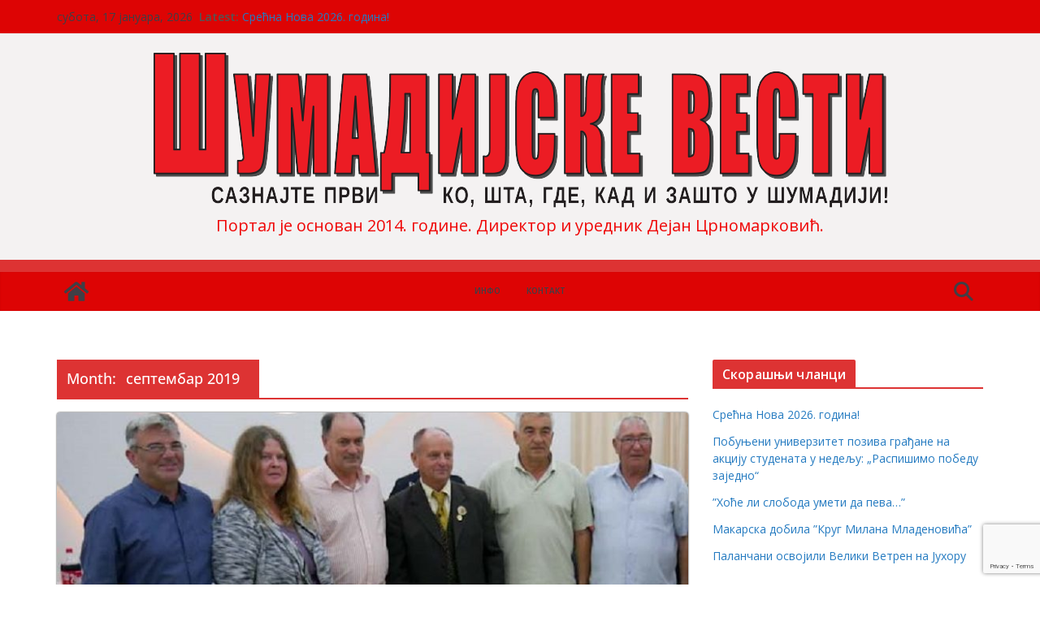

--- FILE ---
content_type: text/html; charset=UTF-8
request_url: https://sumadijskevesti.com/2019/09/
body_size: 190216
content:
		<!doctype html>
		<html lang="sr-RS">
		
<head>

			<meta charset="UTF-8"/>
		<meta name="viewport" content="width=device-width, initial-scale=1">
		<link rel="profile" href="http://gmpg.org/xfn/11"/>
		
	<title>септембар 2019. &#8211; ШУМАДИЈСКЕ ВЕСТИ</title>
<meta name='robots' content='max-image-preview:large' />

<!-- Open Graph Meta Tags generated by Blog2Social 834 - https://www.blog2social.com -->
<meta property="og:title" content="ШУМАДИЈСКЕ ВЕСТИ"/>
<meta property="og:description" content="Портал је основан 2014. године. Директор и уредник Дејан Црномарковић."/>
<meta property="og:url" content="https://sumadijskevesti.com/2019/09/"/>
<meta property="og:image" content="https://sumadijskevesti.com/wp-content/uploads/2019/09/SLOVENCI-2-1.jpg"/>
<meta property="og:image:width" content="800"/>
<meta property="og:image:height" content="596"/>
<meta property="og:type" content="article"/>
<meta property="og:article:published_time" content="2019-09-30 01:53:52"/>
<meta property="og:article:modified_time" content="2019-09-30 01:54:00"/>
<!-- Open Graph Meta Tags generated by Blog2Social 834 - https://www.blog2social.com -->

<!-- Twitter Card generated by Blog2Social 834 - https://www.blog2social.com -->
<meta name="twitter:card" content="summary">
<meta name="twitter:title" content="ШУМАДИЈСКЕ ВЕСТИ"/>
<meta name="twitter:description" content="Портал је основан 2014. године. Директор и уредник Дејан Црномарковић."/>
<meta name="twitter:image" content="https://sumadijskevesti.com/wp-content/uploads/2019/09/SLOVENCI-2-1.jpg"/>
<!-- Twitter Card generated by Blog2Social 834 - https://www.blog2social.com -->
<link rel='dns-prefetch' href='//static.addtoany.com' />
<link rel='dns-prefetch' href='//www.google.com' />
<link rel='dns-prefetch' href='//fonts.googleapis.com' />
<link rel='dns-prefetch' href='//s.w.org' />
<link rel="alternate" type="application/rss+xml" title="ШУМАДИЈСКЕ ВЕСТИ &raquo; довод" href="https://sumadijskevesti.com/feed/" />
<link rel="alternate" type="application/rss+xml" title="ШУМАДИЈСКЕ ВЕСТИ &raquo; довод коментара" href="https://sumadijskevesti.com/comments/feed/" />
<script type="text/javascript">
window._wpemojiSettings = {"baseUrl":"https:\/\/s.w.org\/images\/core\/emoji\/13.1.0\/72x72\/","ext":".png","svgUrl":"https:\/\/s.w.org\/images\/core\/emoji\/13.1.0\/svg\/","svgExt":".svg","source":{"concatemoji":"https:\/\/sumadijskevesti.com\/wp-includes\/js\/wp-emoji-release.min.js?ver=5.9.5"}};
/*! This file is auto-generated */
!function(e,a,t){var n,r,o,i=a.createElement("canvas"),p=i.getContext&&i.getContext("2d");function s(e,t){var a=String.fromCharCode;p.clearRect(0,0,i.width,i.height),p.fillText(a.apply(this,e),0,0);e=i.toDataURL();return p.clearRect(0,0,i.width,i.height),p.fillText(a.apply(this,t),0,0),e===i.toDataURL()}function c(e){var t=a.createElement("script");t.src=e,t.defer=t.type="text/javascript",a.getElementsByTagName("head")[0].appendChild(t)}for(o=Array("flag","emoji"),t.supports={everything:!0,everythingExceptFlag:!0},r=0;r<o.length;r++)t.supports[o[r]]=function(e){if(!p||!p.fillText)return!1;switch(p.textBaseline="top",p.font="600 32px Arial",e){case"flag":return s([127987,65039,8205,9895,65039],[127987,65039,8203,9895,65039])?!1:!s([55356,56826,55356,56819],[55356,56826,8203,55356,56819])&&!s([55356,57332,56128,56423,56128,56418,56128,56421,56128,56430,56128,56423,56128,56447],[55356,57332,8203,56128,56423,8203,56128,56418,8203,56128,56421,8203,56128,56430,8203,56128,56423,8203,56128,56447]);case"emoji":return!s([10084,65039,8205,55357,56613],[10084,65039,8203,55357,56613])}return!1}(o[r]),t.supports.everything=t.supports.everything&&t.supports[o[r]],"flag"!==o[r]&&(t.supports.everythingExceptFlag=t.supports.everythingExceptFlag&&t.supports[o[r]]);t.supports.everythingExceptFlag=t.supports.everythingExceptFlag&&!t.supports.flag,t.DOMReady=!1,t.readyCallback=function(){t.DOMReady=!0},t.supports.everything||(n=function(){t.readyCallback()},a.addEventListener?(a.addEventListener("DOMContentLoaded",n,!1),e.addEventListener("load",n,!1)):(e.attachEvent("onload",n),a.attachEvent("onreadystatechange",function(){"complete"===a.readyState&&t.readyCallback()})),(n=t.source||{}).concatemoji?c(n.concatemoji):n.wpemoji&&n.twemoji&&(c(n.twemoji),c(n.wpemoji)))}(window,document,window._wpemojiSettings);
</script>
<style type="text/css">
img.wp-smiley,
img.emoji {
	display: inline !important;
	border: none !important;
	box-shadow: none !important;
	height: 1em !important;
	width: 1em !important;
	margin: 0 0.07em !important;
	vertical-align: -0.1em !important;
	background: none !important;
	padding: 0 !important;
}
</style>
	<link rel='stylesheet' id='wp-block-library-css'  href='https://sumadijskevesti.com/wp-includes/css/dist/block-library/style.min.css?ver=5.9.5' type='text/css' media='all' />
<style id='wp-block-library-theme-inline-css' type='text/css'>
.wp-block-audio figcaption{color:#555;font-size:13px;text-align:center}.is-dark-theme .wp-block-audio figcaption{color:hsla(0,0%,100%,.65)}.wp-block-code>code{font-family:Menlo,Consolas,monaco,monospace;color:#1e1e1e;padding:.8em 1em;border:1px solid #ddd;border-radius:4px}.wp-block-embed figcaption{color:#555;font-size:13px;text-align:center}.is-dark-theme .wp-block-embed figcaption{color:hsla(0,0%,100%,.65)}.blocks-gallery-caption{color:#555;font-size:13px;text-align:center}.is-dark-theme .blocks-gallery-caption{color:hsla(0,0%,100%,.65)}.wp-block-image figcaption{color:#555;font-size:13px;text-align:center}.is-dark-theme .wp-block-image figcaption{color:hsla(0,0%,100%,.65)}.wp-block-pullquote{border-top:4px solid;border-bottom:4px solid;margin-bottom:1.75em;color:currentColor}.wp-block-pullquote__citation,.wp-block-pullquote cite,.wp-block-pullquote footer{color:currentColor;text-transform:uppercase;font-size:.8125em;font-style:normal}.wp-block-quote{border-left:.25em solid;margin:0 0 1.75em;padding-left:1em}.wp-block-quote cite,.wp-block-quote footer{color:currentColor;font-size:.8125em;position:relative;font-style:normal}.wp-block-quote.has-text-align-right{border-left:none;border-right:.25em solid;padding-left:0;padding-right:1em}.wp-block-quote.has-text-align-center{border:none;padding-left:0}.wp-block-quote.is-large,.wp-block-quote.is-style-large,.wp-block-quote.is-style-plain{border:none}.wp-block-search .wp-block-search__label{font-weight:700}.wp-block-group:where(.has-background){padding:1.25em 2.375em}.wp-block-separator{border:none;border-bottom:2px solid;margin-left:auto;margin-right:auto;opacity:.4}.wp-block-separator:not(.is-style-wide):not(.is-style-dots){width:100px}.wp-block-separator.has-background:not(.is-style-dots){border-bottom:none;height:1px}.wp-block-separator.has-background:not(.is-style-wide):not(.is-style-dots){height:2px}.wp-block-table thead{border-bottom:3px solid}.wp-block-table tfoot{border-top:3px solid}.wp-block-table td,.wp-block-table th{padding:.5em;border:1px solid;word-break:normal}.wp-block-table figcaption{color:#555;font-size:13px;text-align:center}.is-dark-theme .wp-block-table figcaption{color:hsla(0,0%,100%,.65)}.wp-block-video figcaption{color:#555;font-size:13px;text-align:center}.is-dark-theme .wp-block-video figcaption{color:hsla(0,0%,100%,.65)}.wp-block-template-part.has-background{padding:1.25em 2.375em;margin-top:0;margin-bottom:0}
</style>
<style id='global-styles-inline-css' type='text/css'>
body{--wp--preset--color--black: #000000;--wp--preset--color--cyan-bluish-gray: #abb8c3;--wp--preset--color--white: #ffffff;--wp--preset--color--pale-pink: #f78da7;--wp--preset--color--vivid-red: #cf2e2e;--wp--preset--color--luminous-vivid-orange: #ff6900;--wp--preset--color--luminous-vivid-amber: #fcb900;--wp--preset--color--light-green-cyan: #7bdcb5;--wp--preset--color--vivid-green-cyan: #00d084;--wp--preset--color--pale-cyan-blue: #8ed1fc;--wp--preset--color--vivid-cyan-blue: #0693e3;--wp--preset--color--vivid-purple: #9b51e0;--wp--preset--color--cm-color-1: #257BC1;--wp--preset--color--cm-color-2: #2270B0;--wp--preset--color--cm-color-3: #FFFFFF;--wp--preset--color--cm-color-4: #F9FEFD;--wp--preset--color--cm-color-5: #27272A;--wp--preset--color--cm-color-6: #16181A;--wp--preset--color--cm-color-7: #8F8F8F;--wp--preset--color--cm-color-8: #FFFFFF;--wp--preset--color--cm-color-9: #C7C7C7;--wp--preset--gradient--vivid-cyan-blue-to-vivid-purple: linear-gradient(135deg,rgba(6,147,227,1) 0%,rgb(155,81,224) 100%);--wp--preset--gradient--light-green-cyan-to-vivid-green-cyan: linear-gradient(135deg,rgb(122,220,180) 0%,rgb(0,208,130) 100%);--wp--preset--gradient--luminous-vivid-amber-to-luminous-vivid-orange: linear-gradient(135deg,rgba(252,185,0,1) 0%,rgba(255,105,0,1) 100%);--wp--preset--gradient--luminous-vivid-orange-to-vivid-red: linear-gradient(135deg,rgba(255,105,0,1) 0%,rgb(207,46,46) 100%);--wp--preset--gradient--very-light-gray-to-cyan-bluish-gray: linear-gradient(135deg,rgb(238,238,238) 0%,rgb(169,184,195) 100%);--wp--preset--gradient--cool-to-warm-spectrum: linear-gradient(135deg,rgb(74,234,220) 0%,rgb(151,120,209) 20%,rgb(207,42,186) 40%,rgb(238,44,130) 60%,rgb(251,105,98) 80%,rgb(254,248,76) 100%);--wp--preset--gradient--blush-light-purple: linear-gradient(135deg,rgb(255,206,236) 0%,rgb(152,150,240) 100%);--wp--preset--gradient--blush-bordeaux: linear-gradient(135deg,rgb(254,205,165) 0%,rgb(254,45,45) 50%,rgb(107,0,62) 100%);--wp--preset--gradient--luminous-dusk: linear-gradient(135deg,rgb(255,203,112) 0%,rgb(199,81,192) 50%,rgb(65,88,208) 100%);--wp--preset--gradient--pale-ocean: linear-gradient(135deg,rgb(255,245,203) 0%,rgb(182,227,212) 50%,rgb(51,167,181) 100%);--wp--preset--gradient--electric-grass: linear-gradient(135deg,rgb(202,248,128) 0%,rgb(113,206,126) 100%);--wp--preset--gradient--midnight: linear-gradient(135deg,rgb(2,3,129) 0%,rgb(40,116,252) 100%);--wp--preset--duotone--dark-grayscale: url('#wp-duotone-dark-grayscale');--wp--preset--duotone--grayscale: url('#wp-duotone-grayscale');--wp--preset--duotone--purple-yellow: url('#wp-duotone-purple-yellow');--wp--preset--duotone--blue-red: url('#wp-duotone-blue-red');--wp--preset--duotone--midnight: url('#wp-duotone-midnight');--wp--preset--duotone--magenta-yellow: url('#wp-duotone-magenta-yellow');--wp--preset--duotone--purple-green: url('#wp-duotone-purple-green');--wp--preset--duotone--blue-orange: url('#wp-duotone-blue-orange');--wp--preset--font-size--small: 13px;--wp--preset--font-size--medium: 16px;--wp--preset--font-size--large: 20px;--wp--preset--font-size--x-large: 24px;--wp--preset--font-size--xx-large: 30px;--wp--preset--font-size--huge: 36px;--wp--preset--font-family--ibm-plex-serif: IBM Plex Serif, sans-serif;--wp--preset--font-family--inter: Inter, sans-serif;}body { margin: 0; }body{--wp--style--block-gap: 24px;}.wp-site-blocks > .alignleft { float: left; margin-right: 2em; }.wp-site-blocks > .alignright { float: right; margin-left: 2em; }.wp-site-blocks > .aligncenter { justify-content: center; margin-left: auto; margin-right: auto; }.wp-site-blocks > * { margin-top: 0; margin-bottom: 0; }.wp-site-blocks > * + * { margin-top: var( --wp--style--block-gap ); }.has-black-color{color: var(--wp--preset--color--black) !important;}.has-cyan-bluish-gray-color{color: var(--wp--preset--color--cyan-bluish-gray) !important;}.has-white-color{color: var(--wp--preset--color--white) !important;}.has-pale-pink-color{color: var(--wp--preset--color--pale-pink) !important;}.has-vivid-red-color{color: var(--wp--preset--color--vivid-red) !important;}.has-luminous-vivid-orange-color{color: var(--wp--preset--color--luminous-vivid-orange) !important;}.has-luminous-vivid-amber-color{color: var(--wp--preset--color--luminous-vivid-amber) !important;}.has-light-green-cyan-color{color: var(--wp--preset--color--light-green-cyan) !important;}.has-vivid-green-cyan-color{color: var(--wp--preset--color--vivid-green-cyan) !important;}.has-pale-cyan-blue-color{color: var(--wp--preset--color--pale-cyan-blue) !important;}.has-vivid-cyan-blue-color{color: var(--wp--preset--color--vivid-cyan-blue) !important;}.has-vivid-purple-color{color: var(--wp--preset--color--vivid-purple) !important;}.has-cm-color-1-color{color: var(--wp--preset--color--cm-color-1) !important;}.has-cm-color-2-color{color: var(--wp--preset--color--cm-color-2) !important;}.has-cm-color-3-color{color: var(--wp--preset--color--cm-color-3) !important;}.has-cm-color-4-color{color: var(--wp--preset--color--cm-color-4) !important;}.has-cm-color-5-color{color: var(--wp--preset--color--cm-color-5) !important;}.has-cm-color-6-color{color: var(--wp--preset--color--cm-color-6) !important;}.has-cm-color-7-color{color: var(--wp--preset--color--cm-color-7) !important;}.has-cm-color-8-color{color: var(--wp--preset--color--cm-color-8) !important;}.has-cm-color-9-color{color: var(--wp--preset--color--cm-color-9) !important;}.has-black-background-color{background-color: var(--wp--preset--color--black) !important;}.has-cyan-bluish-gray-background-color{background-color: var(--wp--preset--color--cyan-bluish-gray) !important;}.has-white-background-color{background-color: var(--wp--preset--color--white) !important;}.has-pale-pink-background-color{background-color: var(--wp--preset--color--pale-pink) !important;}.has-vivid-red-background-color{background-color: var(--wp--preset--color--vivid-red) !important;}.has-luminous-vivid-orange-background-color{background-color: var(--wp--preset--color--luminous-vivid-orange) !important;}.has-luminous-vivid-amber-background-color{background-color: var(--wp--preset--color--luminous-vivid-amber) !important;}.has-light-green-cyan-background-color{background-color: var(--wp--preset--color--light-green-cyan) !important;}.has-vivid-green-cyan-background-color{background-color: var(--wp--preset--color--vivid-green-cyan) !important;}.has-pale-cyan-blue-background-color{background-color: var(--wp--preset--color--pale-cyan-blue) !important;}.has-vivid-cyan-blue-background-color{background-color: var(--wp--preset--color--vivid-cyan-blue) !important;}.has-vivid-purple-background-color{background-color: var(--wp--preset--color--vivid-purple) !important;}.has-cm-color-1-background-color{background-color: var(--wp--preset--color--cm-color-1) !important;}.has-cm-color-2-background-color{background-color: var(--wp--preset--color--cm-color-2) !important;}.has-cm-color-3-background-color{background-color: var(--wp--preset--color--cm-color-3) !important;}.has-cm-color-4-background-color{background-color: var(--wp--preset--color--cm-color-4) !important;}.has-cm-color-5-background-color{background-color: var(--wp--preset--color--cm-color-5) !important;}.has-cm-color-6-background-color{background-color: var(--wp--preset--color--cm-color-6) !important;}.has-cm-color-7-background-color{background-color: var(--wp--preset--color--cm-color-7) !important;}.has-cm-color-8-background-color{background-color: var(--wp--preset--color--cm-color-8) !important;}.has-cm-color-9-background-color{background-color: var(--wp--preset--color--cm-color-9) !important;}.has-black-border-color{border-color: var(--wp--preset--color--black) !important;}.has-cyan-bluish-gray-border-color{border-color: var(--wp--preset--color--cyan-bluish-gray) !important;}.has-white-border-color{border-color: var(--wp--preset--color--white) !important;}.has-pale-pink-border-color{border-color: var(--wp--preset--color--pale-pink) !important;}.has-vivid-red-border-color{border-color: var(--wp--preset--color--vivid-red) !important;}.has-luminous-vivid-orange-border-color{border-color: var(--wp--preset--color--luminous-vivid-orange) !important;}.has-luminous-vivid-amber-border-color{border-color: var(--wp--preset--color--luminous-vivid-amber) !important;}.has-light-green-cyan-border-color{border-color: var(--wp--preset--color--light-green-cyan) !important;}.has-vivid-green-cyan-border-color{border-color: var(--wp--preset--color--vivid-green-cyan) !important;}.has-pale-cyan-blue-border-color{border-color: var(--wp--preset--color--pale-cyan-blue) !important;}.has-vivid-cyan-blue-border-color{border-color: var(--wp--preset--color--vivid-cyan-blue) !important;}.has-vivid-purple-border-color{border-color: var(--wp--preset--color--vivid-purple) !important;}.has-cm-color-1-border-color{border-color: var(--wp--preset--color--cm-color-1) !important;}.has-cm-color-2-border-color{border-color: var(--wp--preset--color--cm-color-2) !important;}.has-cm-color-3-border-color{border-color: var(--wp--preset--color--cm-color-3) !important;}.has-cm-color-4-border-color{border-color: var(--wp--preset--color--cm-color-4) !important;}.has-cm-color-5-border-color{border-color: var(--wp--preset--color--cm-color-5) !important;}.has-cm-color-6-border-color{border-color: var(--wp--preset--color--cm-color-6) !important;}.has-cm-color-7-border-color{border-color: var(--wp--preset--color--cm-color-7) !important;}.has-cm-color-8-border-color{border-color: var(--wp--preset--color--cm-color-8) !important;}.has-cm-color-9-border-color{border-color: var(--wp--preset--color--cm-color-9) !important;}.has-vivid-cyan-blue-to-vivid-purple-gradient-background{background: var(--wp--preset--gradient--vivid-cyan-blue-to-vivid-purple) !important;}.has-light-green-cyan-to-vivid-green-cyan-gradient-background{background: var(--wp--preset--gradient--light-green-cyan-to-vivid-green-cyan) !important;}.has-luminous-vivid-amber-to-luminous-vivid-orange-gradient-background{background: var(--wp--preset--gradient--luminous-vivid-amber-to-luminous-vivid-orange) !important;}.has-luminous-vivid-orange-to-vivid-red-gradient-background{background: var(--wp--preset--gradient--luminous-vivid-orange-to-vivid-red) !important;}.has-very-light-gray-to-cyan-bluish-gray-gradient-background{background: var(--wp--preset--gradient--very-light-gray-to-cyan-bluish-gray) !important;}.has-cool-to-warm-spectrum-gradient-background{background: var(--wp--preset--gradient--cool-to-warm-spectrum) !important;}.has-blush-light-purple-gradient-background{background: var(--wp--preset--gradient--blush-light-purple) !important;}.has-blush-bordeaux-gradient-background{background: var(--wp--preset--gradient--blush-bordeaux) !important;}.has-luminous-dusk-gradient-background{background: var(--wp--preset--gradient--luminous-dusk) !important;}.has-pale-ocean-gradient-background{background: var(--wp--preset--gradient--pale-ocean) !important;}.has-electric-grass-gradient-background{background: var(--wp--preset--gradient--electric-grass) !important;}.has-midnight-gradient-background{background: var(--wp--preset--gradient--midnight) !important;}.has-small-font-size{font-size: var(--wp--preset--font-size--small) !important;}.has-medium-font-size{font-size: var(--wp--preset--font-size--medium) !important;}.has-large-font-size{font-size: var(--wp--preset--font-size--large) !important;}.has-x-large-font-size{font-size: var(--wp--preset--font-size--x-large) !important;}.has-xx-large-font-size{font-size: var(--wp--preset--font-size--xx-large) !important;}.has-huge-font-size{font-size: var(--wp--preset--font-size--huge) !important;}.has-ibm-plex-serif-font-family{font-family: var(--wp--preset--font-family--ibm-plex-serif) !important;}.has-inter-font-family{font-family: var(--wp--preset--font-family--inter) !important;}
</style>
<link rel='stylesheet' id='contact-form-7-css'  href='https://sumadijskevesti.com/wp-content/plugins/contact-form-7/includes/css/styles.css?ver=5.6.4' type='text/css' media='all' />
<link rel='stylesheet' id='responsive-lightbox-swipebox-css'  href='https://sumadijskevesti.com/wp-content/plugins/responsive-lightbox/assets/swipebox/swipebox.min.css?ver=1.5.2' type='text/css' media='all' />
<link rel='stylesheet' id='multi-color-sub-css'  href='http://sumadijskevesti.com/wp-content/plugins/wp-multicolor-subscribe-widget/multicolor-subscribe-widget.css?ver=5.9.5' type='text/css' media='all' />
<link rel='stylesheet' id='colormag_style-css'  href='https://sumadijskevesti.com/wp-content/themes/colormag/style.css?ver=1768666624' type='text/css' media='all' />
<style id='colormag_style-inline-css' type='text/css'>
.colormag-button,
			blockquote, button,
			input[type=reset],
			input[type=button],
			input[type=submit],
			.cm-home-icon.front_page_on,
			.cm-post-categories a,
			.cm-primary-nav ul li ul li:hover,
			.cm-primary-nav ul li.current-menu-item,
			.cm-primary-nav ul li.current_page_ancestor,
			.cm-primary-nav ul li.current-menu-ancestor,
			.cm-primary-nav ul li.current_page_item,
			.cm-primary-nav ul li:hover,
			.cm-primary-nav ul li.focus,
			.cm-mobile-nav li a:hover,
			.colormag-header-clean #cm-primary-nav .cm-menu-toggle:hover,
			.cm-header .cm-mobile-nav li:hover,
			.cm-header .cm-mobile-nav li.current-page-ancestor,
			.cm-header .cm-mobile-nav li.current-menu-ancestor,
			.cm-header .cm-mobile-nav li.current-page-item,
			.cm-header .cm-mobile-nav li.current-menu-item,
			.cm-primary-nav ul li.focus > a,
			.cm-layout-2 .cm-primary-nav ul ul.sub-menu li.focus > a,
			.cm-mobile-nav .current-menu-item>a, .cm-mobile-nav .current_page_item>a,
			.colormag-header-clean .cm-mobile-nav li:hover > a,
			.colormag-header-clean .cm-mobile-nav li.current-page-ancestor > a,
			.colormag-header-clean .cm-mobile-nav li.current-menu-ancestor > a,
			.colormag-header-clean .cm-mobile-nav li.current-page-item > a,
			.colormag-header-clean .cm-mobile-nav li.current-menu-item > a,
			.fa.search-top:hover,
			.widget_call_to_action .btn--primary,
			.colormag-footer--classic .cm-footer-cols .cm-row .cm-widget-title span::before,
			.colormag-footer--classic-bordered .cm-footer-cols .cm-row .cm-widget-title span::before,
			.cm-featured-posts .cm-widget-title span,
			.cm-featured-category-slider-widget .cm-slide-content .cm-entry-header-meta .cm-post-categories a,
			.cm-highlighted-posts .cm-post-content .cm-entry-header-meta .cm-post-categories a,
			.cm-category-slide-next, .cm-category-slide-prev, .slide-next,
			.slide-prev, .cm-tabbed-widget ul li, .cm-posts .wp-pagenavi .current,
			.cm-posts .wp-pagenavi a:hover, .cm-secondary .cm-widget-title span,
			.cm-posts .post .cm-post-content .cm-entry-header-meta .cm-post-categories a,
			.cm-page-header .cm-page-title span, .entry-meta .post-format i,
			.format-link .cm-entry-summary a, .cm-entry-button, .infinite-scroll .tg-infinite-scroll,
			.no-more-post-text, .pagination span,
			.comments-area .comment-author-link span,
			.cm-footer-cols .cm-row .cm-widget-title span,
			.advertisement_above_footer .cm-widget-title span,
			.error, .cm-primary .cm-widget-title span,
			.related-posts-wrapper.style-three .cm-post-content .cm-entry-title a:hover:before,
			.cm-slider-area .cm-widget-title span,
			.cm-beside-slider-widget .cm-widget-title span,
			.top-full-width-sidebar .cm-widget-title span,
			.wp-block-quote, .wp-block-quote.is-style-large,
			.wp-block-quote.has-text-align-right,
			.cm-error-404 .cm-btn, .widget .wp-block-heading, .wp-block-search button,
			.widget a::before, .cm-post-date a::before,
			.byline a::before,
			.colormag-footer--classic-bordered .cm-widget-title::before,
			.wp-block-button__link,
			#cm-tertiary .cm-widget-title span,
			.link-pagination .post-page-numbers.current,
			.wp-block-query-pagination-numbers .page-numbers.current,
			.wp-element-button,
			.wp-block-button .wp-block-button__link,
			.wp-element-button,
			.cm-layout-2 .cm-primary-nav ul ul.sub-menu li:hover,
			.cm-layout-2 .cm-primary-nav ul ul.sub-menu li.current-menu-ancestor,
			.cm-layout-2 .cm-primary-nav ul ul.sub-menu li.current-menu-item,
			.cm-layout-2 .cm-primary-nav ul ul.sub-menu li.focus,
			.search-wrap button,
			.page-numbers .current,
			.cm-footer-builder .cm-widget-title span,
			.wp-block-search .wp-element-button:hover{background-color:#dd3333;}a,
			.cm-layout-2 #cm-primary-nav .fa.search-top:hover,
			.cm-layout-2 #cm-primary-nav.cm-mobile-nav .cm-random-post a:hover .fa-random,
			.cm-layout-2 #cm-primary-nav.cm-primary-nav .cm-random-post a:hover .fa-random,
			.cm-layout-2 .breaking-news .newsticker a:hover,
			.cm-layout-2 .cm-primary-nav ul li.current-menu-item > a,
			.cm-layout-2 .cm-primary-nav ul li.current_page_item > a,
			.cm-layout-2 .cm-primary-nav ul li:hover > a,
			.cm-layout-2 .cm-primary-nav ul li.focus > a
			.dark-skin .cm-layout-2-style-1 #cm-primary-nav.cm-primary-nav .cm-home-icon:hover .fa,
			.byline a:hover, .comments a:hover, .cm-edit-link a:hover, .cm-post-date a:hover,
			.social-links:not(.cm-header-actions .social-links) i.fa:hover, .cm-tag-links a:hover,
			.colormag-header-clean .social-links li:hover i.fa, .cm-layout-2-style-1 .social-links li:hover i.fa,
			.colormag-header-clean .breaking-news .newsticker a:hover, .widget_featured_posts .article-content .cm-entry-title a:hover,
			.widget_featured_slider .slide-content .cm-below-entry-meta .byline a:hover,
			.widget_featured_slider .slide-content .cm-below-entry-meta .comments a:hover,
			.widget_featured_slider .slide-content .cm-below-entry-meta .cm-post-date a:hover,
			.widget_featured_slider .slide-content .cm-entry-title a:hover,
			.widget_block_picture_news.widget_featured_posts .article-content .cm-entry-title a:hover,
			.widget_highlighted_posts .article-content .cm-below-entry-meta .byline a:hover,
			.widget_highlighted_posts .article-content .cm-below-entry-meta .comments a:hover,
			.widget_highlighted_posts .article-content .cm-below-entry-meta .cm-post-date a:hover,
			.widget_highlighted_posts .article-content .cm-entry-title a:hover, i.fa-arrow-up, i.fa-arrow-down,
			.cm-site-title a, #content .post .article-content .cm-entry-title a:hover, .entry-meta .byline i,
			.entry-meta .cat-links i, .entry-meta a, .post .cm-entry-title a:hover, .search .cm-entry-title a:hover,
			.entry-meta .comments-link a:hover, .entry-meta .cm-edit-link a:hover, .entry-meta .cm-post-date a:hover,
			.entry-meta .cm-tag-links a:hover, .single #content .tags a:hover, .count, .next a:hover, .previous a:hover,
			.related-posts-main-title .fa, .single-related-posts .article-content .cm-entry-title a:hover,
			.pagination a span:hover,
			#content .comments-area a.comment-cm-edit-link:hover, #content .comments-area a.comment-permalink:hover,
			#content .comments-area article header cite a:hover, .comments-area .comment-author-link a:hover,
			.comment .comment-reply-link:hover,
			.nav-next a, .nav-previous a,
			#cm-footer .cm-footer-menu ul li a:hover,
			.cm-footer-cols .cm-row a:hover, a#scroll-up i, .related-posts-wrapper-flyout .cm-entry-title a:hover,
			.human-diff-time .human-diff-time-display:hover,
			.cm-layout-2-style-1 #cm-primary-nav .fa:hover,
			.cm-footer-bar a,
			.cm-post-date a:hover,
			.cm-author a:hover,
			.cm-comments-link a:hover,
			.cm-tag-links a:hover,
			.cm-edit-link a:hover,
			.cm-footer-bar .copyright a,
			.cm-featured-posts .cm-entry-title a:hover,
			.cm-posts .post .cm-post-content .cm-entry-title a:hover,
			.cm-posts .post .single-title-above .cm-entry-title a:hover,
			.cm-layout-2 .cm-primary-nav ul li:hover > a,
			.cm-layout-2 #cm-primary-nav .fa:hover,
			.cm-entry-title a:hover,
			button:hover, input[type="button"]:hover,
			input[type="reset"]:hover,
			input[type="submit"]:hover,
			.wp-block-button .wp-block-button__link:hover,
			.cm-button:hover,
			.wp-element-button:hover,
			li.product .added_to_cart:hover,
			.comments-area .comment-permalink:hover,
			.cm-footer-bar-area .cm-footer-bar__2 a{color:#dd3333;}#cm-primary-nav,
			.cm-contained .cm-header-2 .cm-row, .cm-header-builder.cm-full-width .cm-main-header .cm-header-bottom-row{border-top-color:#dd3333;}.cm-layout-2 #cm-primary-nav,
			.cm-layout-2 .cm-primary-nav ul ul.sub-menu li:hover,
			.cm-layout-2 .cm-primary-nav ul > li:hover > a,
			.cm-layout-2 .cm-primary-nav ul > li.current-menu-item > a,
			.cm-layout-2 .cm-primary-nav ul > li.current-menu-ancestor > a,
			.cm-layout-2 .cm-primary-nav ul ul.sub-menu li.current-menu-ancestor,
			.cm-layout-2 .cm-primary-nav ul ul.sub-menu li.current-menu-item,
			.cm-layout-2 .cm-primary-nav ul ul.sub-menu li.focus,
			cm-layout-2 .cm-primary-nav ul ul.sub-menu li.current-menu-ancestor,
			cm-layout-2 .cm-primary-nav ul ul.sub-menu li.current-menu-item,
			cm-layout-2 #cm-primary-nav .cm-menu-toggle:hover,
			cm-layout-2 #cm-primary-nav.cm-mobile-nav .cm-menu-toggle,
			cm-layout-2 .cm-primary-nav ul > li:hover > a,
			cm-layout-2 .cm-primary-nav ul > li.current-menu-item > a,
			cm-layout-2 .cm-primary-nav ul > li.current-menu-ancestor > a,
			.cm-layout-2 .cm-primary-nav ul li.focus > a, .pagination a span:hover,
			.cm-error-404 .cm-btn,
			.single-post .cm-post-categories a::after,
			.widget .block-title,
			.cm-layout-2 .cm-primary-nav ul li.focus > a,
			button,
			input[type="button"],
			input[type="reset"],
			input[type="submit"],
			.wp-block-button .wp-block-button__link,
			.cm-button,
			.wp-element-button,
			li.product .added_to_cart{border-color:#dd3333;}.cm-secondary .cm-widget-title,
			#cm-tertiary .cm-widget-title,
			.widget_featured_posts .widget-title,
			#secondary .widget-title,
			#cm-tertiary .widget-title,
			.cm-page-header .cm-page-title,
			.cm-footer-cols .cm-row .widget-title,
			.advertisement_above_footer .widget-title,
			#primary .widget-title,
			.widget_slider_area .widget-title,
			.widget_beside_slider .widget-title,
			.top-full-width-sidebar .widget-title,
			.cm-footer-cols .cm-row .cm-widget-title,
			.cm-footer-bar .copyright a,
			.cm-layout-2.cm-layout-2-style-2 #cm-primary-nav,
			.cm-layout-2 .cm-primary-nav ul > li:hover > a,
			.cm-footer-builder .cm-widget-title,
			.cm-layout-2 .cm-primary-nav ul > li.current-menu-item > a{border-bottom-color:#dd3333;}body{color:#000000;}.cm-posts .post{box-shadow:0px 0px 2px 0px #000000;}.cm-entry-summary a{color:#000000;}.cm-site-description{font-size:20px;}.cm-primary-nav ul li a{font-weight:600;font-size:10px;}.cm-mobile-nav ul li a{font-weight:600;font-size:50px;}.cm-primary-nav ul li ul li a{font-size:23px;}.cm-mobile-nav ul li ul li a{font-size:50px;}.cm-site-description{color:#ef0707;}@media screen and (min-width: 992px) {.cm-primary{width:70%;}}#cm-primary-nav{border-top-width:15px;}.colormag-button,
			input[type="reset"],
			input[type="button"],
			input[type="submit"],
			button,
			.cm-entry-button span,
			.wp-block-button .wp-block-button__link{color:#000000;}.cm-top-bar{background-color:#dd0404;}.cm-content{background-color:#ffffff;background-size:contain;}body,body.boxed{background-color:000000;background-position:;background-size:;background-attachment:;background-repeat:;}.cm-header-1, .dark-skin .cm-header-1{background-color:rgba(53,2,2,0.05);}.cm-mobile-nav li, #cm-primary-nav, .cm-layout-2 #cm-primary-nav, .cm-header .cm-main-header .cm-primary-nav .cm-row, .cm-home-icon.front_page_on{background-color:#dd0404;}#cm-primary-nav{border-top-color:rgba(32,125,175,0.97);}.cm-mobile-nav .sub-menu,.cm-mobile-nav .sub-menu li, .cm-mobile-nav .children{background-color:#2d2d2d;}.fa.search-top{color:#000000;}.cm-primary-nav .cm-random-post a svg,
			.cm-mobile-nav .cm-random-post a svg{fill:#000000;}.cm-header .cm-menu-toggle svg,
			.cm-header .cm-menu-toggle svg{fill:#ffffff;}.cm-mobile-nav a,
		.cm-mobile-nav ul li ul li a,
		.cm-mobile-nav ul li.current-menu-item ul li a,
		.cm-mobile-nav ul li ul li.current-menu-item a,
		.cm-mobile-nav ul li.current_page_ancestor ul li a,
		.cm-mobile-nav ul li.current-menu-ancestor ul li a,
		.cm-mobile-nav ul li.current_page_item ul li a,
		.cm-mobile-nav li.menu-item-has-children>a::after,
		.cm-mobile-nav li.page_item_has_children>a::after,
		.cm-layout-2-style-1 .cm-mobile-nav a,
		.cm-layout-2-style-1 .cm-mobile-nav ul > li > a{color:#000000;}.cm-layout-2 .cm-mobile-nav .cm-submenu-toggle .cm-icon,
		.cm-mobile-nav .cm-submenu-toggle .cm-icon{fill:#000000;}.cm-footer-bar-area .cm-footer-bar__2 a{color:#207daf;}.colormag-button,
			blockquote, button,
			input[type=reset],
			input[type=button],
			input[type=submit],
			.cm-home-icon.front_page_on,
			.cm-post-categories a,
			.cm-primary-nav ul li ul li:hover,
			.cm-primary-nav ul li.current-menu-item,
			.cm-primary-nav ul li.current_page_ancestor,
			.cm-primary-nav ul li.current-menu-ancestor,
			.cm-primary-nav ul li.current_page_item,
			.cm-primary-nav ul li:hover,
			.cm-primary-nav ul li.focus,
			.cm-mobile-nav li a:hover,
			.colormag-header-clean #cm-primary-nav .cm-menu-toggle:hover,
			.cm-header .cm-mobile-nav li:hover,
			.cm-header .cm-mobile-nav li.current-page-ancestor,
			.cm-header .cm-mobile-nav li.current-menu-ancestor,
			.cm-header .cm-mobile-nav li.current-page-item,
			.cm-header .cm-mobile-nav li.current-menu-item,
			.cm-primary-nav ul li.focus > a,
			.cm-layout-2 .cm-primary-nav ul ul.sub-menu li.focus > a,
			.cm-mobile-nav .current-menu-item>a, .cm-mobile-nav .current_page_item>a,
			.colormag-header-clean .cm-mobile-nav li:hover > a,
			.colormag-header-clean .cm-mobile-nav li.current-page-ancestor > a,
			.colormag-header-clean .cm-mobile-nav li.current-menu-ancestor > a,
			.colormag-header-clean .cm-mobile-nav li.current-page-item > a,
			.colormag-header-clean .cm-mobile-nav li.current-menu-item > a,
			.fa.search-top:hover,
			.widget_call_to_action .btn--primary,
			.colormag-footer--classic .cm-footer-cols .cm-row .cm-widget-title span::before,
			.colormag-footer--classic-bordered .cm-footer-cols .cm-row .cm-widget-title span::before,
			.cm-featured-posts .cm-widget-title span,
			.cm-featured-category-slider-widget .cm-slide-content .cm-entry-header-meta .cm-post-categories a,
			.cm-highlighted-posts .cm-post-content .cm-entry-header-meta .cm-post-categories a,
			.cm-category-slide-next, .cm-category-slide-prev, .slide-next,
			.slide-prev, .cm-tabbed-widget ul li, .cm-posts .wp-pagenavi .current,
			.cm-posts .wp-pagenavi a:hover, .cm-secondary .cm-widget-title span,
			.cm-posts .post .cm-post-content .cm-entry-header-meta .cm-post-categories a,
			.cm-page-header .cm-page-title span, .entry-meta .post-format i,
			.format-link .cm-entry-summary a, .cm-entry-button, .infinite-scroll .tg-infinite-scroll,
			.no-more-post-text, .pagination span,
			.comments-area .comment-author-link span,
			.cm-footer-cols .cm-row .cm-widget-title span,
			.advertisement_above_footer .cm-widget-title span,
			.error, .cm-primary .cm-widget-title span,
			.related-posts-wrapper.style-three .cm-post-content .cm-entry-title a:hover:before,
			.cm-slider-area .cm-widget-title span,
			.cm-beside-slider-widget .cm-widget-title span,
			.top-full-width-sidebar .cm-widget-title span,
			.wp-block-quote, .wp-block-quote.is-style-large,
			.wp-block-quote.has-text-align-right,
			.cm-error-404 .cm-btn, .widget .wp-block-heading, .wp-block-search button,
			.widget a::before, .cm-post-date a::before,
			.byline a::before,
			.colormag-footer--classic-bordered .cm-widget-title::before,
			.wp-block-button__link,
			#cm-tertiary .cm-widget-title span,
			.link-pagination .post-page-numbers.current,
			.wp-block-query-pagination-numbers .page-numbers.current,
			.wp-element-button,
			.wp-block-button .wp-block-button__link,
			.wp-element-button,
			.cm-layout-2 .cm-primary-nav ul ul.sub-menu li:hover,
			.cm-layout-2 .cm-primary-nav ul ul.sub-menu li.current-menu-ancestor,
			.cm-layout-2 .cm-primary-nav ul ul.sub-menu li.current-menu-item,
			.cm-layout-2 .cm-primary-nav ul ul.sub-menu li.focus,
			.search-wrap button,
			.page-numbers .current,
			.cm-footer-builder .cm-widget-title span,
			.wp-block-search .wp-element-button:hover{background-color:#dd3333;}a,
			.cm-layout-2 #cm-primary-nav .fa.search-top:hover,
			.cm-layout-2 #cm-primary-nav.cm-mobile-nav .cm-random-post a:hover .fa-random,
			.cm-layout-2 #cm-primary-nav.cm-primary-nav .cm-random-post a:hover .fa-random,
			.cm-layout-2 .breaking-news .newsticker a:hover,
			.cm-layout-2 .cm-primary-nav ul li.current-menu-item > a,
			.cm-layout-2 .cm-primary-nav ul li.current_page_item > a,
			.cm-layout-2 .cm-primary-nav ul li:hover > a,
			.cm-layout-2 .cm-primary-nav ul li.focus > a
			.dark-skin .cm-layout-2-style-1 #cm-primary-nav.cm-primary-nav .cm-home-icon:hover .fa,
			.byline a:hover, .comments a:hover, .cm-edit-link a:hover, .cm-post-date a:hover,
			.social-links:not(.cm-header-actions .social-links) i.fa:hover, .cm-tag-links a:hover,
			.colormag-header-clean .social-links li:hover i.fa, .cm-layout-2-style-1 .social-links li:hover i.fa,
			.colormag-header-clean .breaking-news .newsticker a:hover, .widget_featured_posts .article-content .cm-entry-title a:hover,
			.widget_featured_slider .slide-content .cm-below-entry-meta .byline a:hover,
			.widget_featured_slider .slide-content .cm-below-entry-meta .comments a:hover,
			.widget_featured_slider .slide-content .cm-below-entry-meta .cm-post-date a:hover,
			.widget_featured_slider .slide-content .cm-entry-title a:hover,
			.widget_block_picture_news.widget_featured_posts .article-content .cm-entry-title a:hover,
			.widget_highlighted_posts .article-content .cm-below-entry-meta .byline a:hover,
			.widget_highlighted_posts .article-content .cm-below-entry-meta .comments a:hover,
			.widget_highlighted_posts .article-content .cm-below-entry-meta .cm-post-date a:hover,
			.widget_highlighted_posts .article-content .cm-entry-title a:hover, i.fa-arrow-up, i.fa-arrow-down,
			.cm-site-title a, #content .post .article-content .cm-entry-title a:hover, .entry-meta .byline i,
			.entry-meta .cat-links i, .entry-meta a, .post .cm-entry-title a:hover, .search .cm-entry-title a:hover,
			.entry-meta .comments-link a:hover, .entry-meta .cm-edit-link a:hover, .entry-meta .cm-post-date a:hover,
			.entry-meta .cm-tag-links a:hover, .single #content .tags a:hover, .count, .next a:hover, .previous a:hover,
			.related-posts-main-title .fa, .single-related-posts .article-content .cm-entry-title a:hover,
			.pagination a span:hover,
			#content .comments-area a.comment-cm-edit-link:hover, #content .comments-area a.comment-permalink:hover,
			#content .comments-area article header cite a:hover, .comments-area .comment-author-link a:hover,
			.comment .comment-reply-link:hover,
			.nav-next a, .nav-previous a,
			#cm-footer .cm-footer-menu ul li a:hover,
			.cm-footer-cols .cm-row a:hover, a#scroll-up i, .related-posts-wrapper-flyout .cm-entry-title a:hover,
			.human-diff-time .human-diff-time-display:hover,
			.cm-layout-2-style-1 #cm-primary-nav .fa:hover,
			.cm-footer-bar a,
			.cm-post-date a:hover,
			.cm-author a:hover,
			.cm-comments-link a:hover,
			.cm-tag-links a:hover,
			.cm-edit-link a:hover,
			.cm-footer-bar .copyright a,
			.cm-featured-posts .cm-entry-title a:hover,
			.cm-posts .post .cm-post-content .cm-entry-title a:hover,
			.cm-posts .post .single-title-above .cm-entry-title a:hover,
			.cm-layout-2 .cm-primary-nav ul li:hover > a,
			.cm-layout-2 #cm-primary-nav .fa:hover,
			.cm-entry-title a:hover,
			button:hover, input[type="button"]:hover,
			input[type="reset"]:hover,
			input[type="submit"]:hover,
			.wp-block-button .wp-block-button__link:hover,
			.cm-button:hover,
			.wp-element-button:hover,
			li.product .added_to_cart:hover,
			.comments-area .comment-permalink:hover,
			.cm-footer-bar-area .cm-footer-bar__2 a{color:#dd3333;}#cm-primary-nav,
			.cm-contained .cm-header-2 .cm-row, .cm-header-builder.cm-full-width .cm-main-header .cm-header-bottom-row{border-top-color:#dd3333;}.cm-layout-2 #cm-primary-nav,
			.cm-layout-2 .cm-primary-nav ul ul.sub-menu li:hover,
			.cm-layout-2 .cm-primary-nav ul > li:hover > a,
			.cm-layout-2 .cm-primary-nav ul > li.current-menu-item > a,
			.cm-layout-2 .cm-primary-nav ul > li.current-menu-ancestor > a,
			.cm-layout-2 .cm-primary-nav ul ul.sub-menu li.current-menu-ancestor,
			.cm-layout-2 .cm-primary-nav ul ul.sub-menu li.current-menu-item,
			.cm-layout-2 .cm-primary-nav ul ul.sub-menu li.focus,
			cm-layout-2 .cm-primary-nav ul ul.sub-menu li.current-menu-ancestor,
			cm-layout-2 .cm-primary-nav ul ul.sub-menu li.current-menu-item,
			cm-layout-2 #cm-primary-nav .cm-menu-toggle:hover,
			cm-layout-2 #cm-primary-nav.cm-mobile-nav .cm-menu-toggle,
			cm-layout-2 .cm-primary-nav ul > li:hover > a,
			cm-layout-2 .cm-primary-nav ul > li.current-menu-item > a,
			cm-layout-2 .cm-primary-nav ul > li.current-menu-ancestor > a,
			.cm-layout-2 .cm-primary-nav ul li.focus > a, .pagination a span:hover,
			.cm-error-404 .cm-btn,
			.single-post .cm-post-categories a::after,
			.widget .block-title,
			.cm-layout-2 .cm-primary-nav ul li.focus > a,
			button,
			input[type="button"],
			input[type="reset"],
			input[type="submit"],
			.wp-block-button .wp-block-button__link,
			.cm-button,
			.wp-element-button,
			li.product .added_to_cart{border-color:#dd3333;}.cm-secondary .cm-widget-title,
			#cm-tertiary .cm-widget-title,
			.widget_featured_posts .widget-title,
			#secondary .widget-title,
			#cm-tertiary .widget-title,
			.cm-page-header .cm-page-title,
			.cm-footer-cols .cm-row .widget-title,
			.advertisement_above_footer .widget-title,
			#primary .widget-title,
			.widget_slider_area .widget-title,
			.widget_beside_slider .widget-title,
			.top-full-width-sidebar .widget-title,
			.cm-footer-cols .cm-row .cm-widget-title,
			.cm-footer-bar .copyright a,
			.cm-layout-2.cm-layout-2-style-2 #cm-primary-nav,
			.cm-layout-2 .cm-primary-nav ul > li:hover > a,
			.cm-footer-builder .cm-widget-title,
			.cm-layout-2 .cm-primary-nav ul > li.current-menu-item > a{border-bottom-color:#dd3333;}body{color:#000000;}.cm-posts .post{box-shadow:0px 0px 2px 0px #000000;}.cm-entry-summary a{color:#000000;}.cm-site-description{font-size:20px;}.cm-primary-nav ul li a{font-weight:600;font-size:10px;}.cm-mobile-nav ul li a{font-weight:600;font-size:50px;}.cm-primary-nav ul li ul li a{font-size:23px;}.cm-mobile-nav ul li ul li a{font-size:50px;}.cm-site-description{color:#ef0707;}@media screen and (min-width: 992px) {.cm-primary{width:70%;}}#cm-primary-nav{border-top-width:15px;}.colormag-button,
			input[type="reset"],
			input[type="button"],
			input[type="submit"],
			button,
			.cm-entry-button span,
			.wp-block-button .wp-block-button__link{color:#000000;}.cm-top-bar{background-color:#dd0404;}.cm-content{background-color:#ffffff;background-size:contain;}body,body.boxed{background-color:000000;background-position:;background-size:;background-attachment:;background-repeat:;}.cm-header-1, .dark-skin .cm-header-1{background-color:rgba(53,2,2,0.05);}.cm-mobile-nav li, #cm-primary-nav, .cm-layout-2 #cm-primary-nav, .cm-header .cm-main-header .cm-primary-nav .cm-row, .cm-home-icon.front_page_on{background-color:#dd0404;}#cm-primary-nav{border-top-color:rgba(32,125,175,0.97);}.cm-mobile-nav .sub-menu,.cm-mobile-nav .sub-menu li, .cm-mobile-nav .children{background-color:#2d2d2d;}.fa.search-top{color:#000000;}.cm-primary-nav .cm-random-post a svg,
			.cm-mobile-nav .cm-random-post a svg{fill:#000000;}.cm-header .cm-menu-toggle svg,
			.cm-header .cm-menu-toggle svg{fill:#ffffff;}.cm-mobile-nav a,
		.cm-mobile-nav ul li ul li a,
		.cm-mobile-nav ul li.current-menu-item ul li a,
		.cm-mobile-nav ul li ul li.current-menu-item a,
		.cm-mobile-nav ul li.current_page_ancestor ul li a,
		.cm-mobile-nav ul li.current-menu-ancestor ul li a,
		.cm-mobile-nav ul li.current_page_item ul li a,
		.cm-mobile-nav li.menu-item-has-children>a::after,
		.cm-mobile-nav li.page_item_has_children>a::after,
		.cm-layout-2-style-1 .cm-mobile-nav a,
		.cm-layout-2-style-1 .cm-mobile-nav ul > li > a{color:#000000;}.cm-layout-2 .cm-mobile-nav .cm-submenu-toggle .cm-icon,
		.cm-mobile-nav .cm-submenu-toggle .cm-icon{fill:#000000;}.cm-footer-bar-area .cm-footer-bar__2 a{color:#207daf;}.cm-header-builder .cm-header-buttons .cm-header-button .cm-button{background-color:#207daf;}.cm-header-builder .cm-header-top-row{background-color:#f4f4f5;}.cm-header-builder .cm-primary-nav .sub-menu, .cm-header-builder .cm-primary-nav .children{background-color:#232323;background-size:contain;}.cm-header-builder nav.cm-secondary-nav ul.sub-menu, .cm-header-builder .cm-secondary-nav .children{background-color:#232323;background-size:contain;}.cm-footer-builder .cm-footer-bottom-row{border-color:#3F3F46;}:root{--top-grid-columns: 4;
			--main-grid-columns: 4;
			--bottom-grid-columns: 2;
			}.cm-footer-builder .cm-footer-bottom-row .cm-footer-col{flex-direction: column;}.cm-footer-builder .cm-footer-main-row .cm-footer-col{flex-direction: column;}.cm-footer-builder .cm-footer-top-row .cm-footer-col{flex-direction: column;} :root{--cm-color-1: #257BC1;--cm-color-2: #2270B0;--cm-color-3: #FFFFFF;--cm-color-4: #F9FEFD;--cm-color-5: #27272A;--cm-color-6: #16181A;--cm-color-7: #8F8F8F;--cm-color-8: #FFFFFF;--cm-color-9: #C7C7C7;}.mzb-featured-posts, .mzb-social-icon, .mzb-featured-categories, .mzb-social-icons-insert{--color--light--primary:rgba(221,51,51,0.1);}body{--color--light--primary:#dd3333;--color--primary:#dd3333;}:root {--wp--preset--color--cm-color-1:#257BC1;--wp--preset--color--cm-color-2:#2270B0;--wp--preset--color--cm-color-3:#FFFFFF;--wp--preset--color--cm-color-4:#F9FEFD;--wp--preset--color--cm-color-5:#27272A;--wp--preset--color--cm-color-6:#16181A;--wp--preset--color--cm-color-7:#8F8F8F;--wp--preset--color--cm-color-8:#FFFFFF;--wp--preset--color--cm-color-9:#C7C7C7;}:root {--e-global-color-cmcolor1: #257BC1;--e-global-color-cmcolor2: #2270B0;--e-global-color-cmcolor3: #FFFFFF;--e-global-color-cmcolor4: #F9FEFD;--e-global-color-cmcolor5: #27272A;--e-global-color-cmcolor6: #16181A;--e-global-color-cmcolor7: #8F8F8F;--e-global-color-cmcolor8: #FFFFFF;--e-global-color-cmcolor9: #C7C7C7;}
</style>
<link rel='stylesheet' id='font-awesome-all-css'  href='https://sumadijskevesti.com/wp-content/themes/colormag/inc/customizer/customind/assets/fontawesome/v6/css/all.min.css?ver=6.2.4' type='text/css' media='all' />
<link rel='stylesheet' id='colormag_google_fonts-css'  href='https://fonts.googleapis.com/css?family=Open+Sans%3A600%2C400&#038;ver=4.1.2' type='text/css' media='all' />
<link rel='stylesheet' id='font-awesome-4-css'  href='https://sumadijskevesti.com/wp-content/themes/colormag/assets/library/font-awesome/css/v4-shims.min.css?ver=4.7.0' type='text/css' media='all' />
<link rel='stylesheet' id='colormag-font-awesome-6-css'  href='https://sumadijskevesti.com/wp-content/themes/colormag/inc/customizer/customind/assets/fontawesome/v6/css/all.min.css?ver=6.2.4' type='text/css' media='all' />
<link rel='stylesheet' id='addtoany-css'  href='https://sumadijskevesti.com/wp-content/plugins/add-to-any/addtoany.min.css?ver=1.16' type='text/css' media='all' />
<script type='text/javascript' id='addtoany-core-js-before'>
window.a2a_config=window.a2a_config||{};a2a_config.callbacks=[];a2a_config.overlays=[];a2a_config.templates={};a2a_localize = {
	Share: "Share",
	Save: "Save",
	Subscribe: "Subscribe",
	Email: "Email",
	Bookmark: "Bookmark",
	ShowAll: "Show all",
	ShowLess: "Show less",
	FindServices: "Find service(s)",
	FindAnyServiceToAddTo: "Instantly find any service to add to",
	PoweredBy: "Powered by",
	ShareViaEmail: "Share via email",
	SubscribeViaEmail: "Subscribe via email",
	BookmarkInYourBrowser: "Bookmark in your browser",
	BookmarkInstructions: "Press Ctrl+D or \u2318+D to bookmark this page",
	AddToYourFavorites: "Add to your favorites",
	SendFromWebOrProgram: "Send from any email address or email program",
	EmailProgram: "Email program",
	More: "More&#8230;",
	ThanksForSharing: "Thanks for sharing!",
	ThanksForFollowing: "Thanks for following!"
};
</script>
<script type='text/javascript' defer src='https://static.addtoany.com/menu/page.js' id='addtoany-core-js'></script>
<script type='text/javascript' src='https://sumadijskevesti.com/wp-includes/js/jquery/jquery.min.js?ver=3.6.0' id='jquery-core-js'></script>
<script type='text/javascript' src='https://sumadijskevesti.com/wp-includes/js/jquery/jquery-migrate.min.js?ver=3.3.2' id='jquery-migrate-js'></script>
<script type='text/javascript' defer src='https://sumadijskevesti.com/wp-content/plugins/add-to-any/addtoany.min.js?ver=1.1' id='addtoany-jquery-js'></script>
<script type='text/javascript' src='https://sumadijskevesti.com/wp-content/plugins/responsive-lightbox/assets/swipebox/jquery.swipebox.min.js?ver=1.5.2' id='responsive-lightbox-swipebox-js'></script>
<script type='text/javascript' src='https://sumadijskevesti.com/wp-includes/js/underscore.min.js?ver=1.13.1' id='underscore-js'></script>
<script type='text/javascript' src='https://sumadijskevesti.com/wp-content/plugins/responsive-lightbox/assets/infinitescroll/infinite-scroll.pkgd.min.js?ver=4.0.1' id='responsive-lightbox-infinite-scroll-js'></script>
<script type='text/javascript' id='responsive-lightbox-js-before'>
var rlArgs = {"script":"swipebox","selector":"lightbox","customEvents":"","activeGalleries":true,"animation":true,"hideCloseButtonOnMobile":false,"removeBarsOnMobile":false,"hideBars":true,"hideBarsDelay":5000,"videoMaxWidth":1080,"useSVG":true,"loopAtEnd":false,"woocommerce_gallery":false,"ajaxurl":"https:\/\/sumadijskevesti.com\/wp-admin\/admin-ajax.php","nonce":"9efe214321","preview":false,"postId":3911,"scriptExtension":false};
</script>
<script type='text/javascript' src='https://sumadijskevesti.com/wp-content/plugins/responsive-lightbox/js/front.js?ver=2.5.2' id='responsive-lightbox-js'></script>
<!--[if lte IE 8]>
<script type='text/javascript' src='https://sumadijskevesti.com/wp-content/themes/colormag/assets/js/html5shiv.min.js?ver=4.1.2' id='html5-js'></script>
<![endif]-->
<link rel="https://api.w.org/" href="https://sumadijskevesti.com/wp-json/" /><link rel="EditURI" type="application/rsd+xml" title="RSD" href="https://sumadijskevesti.com/xmlrpc.php?rsd" />
<link rel="wlwmanifest" type="application/wlwmanifest+xml" href="https://sumadijskevesti.com/wp-includes/wlwmanifest.xml" /> 
<meta name="generator" content="WordPress 5.9.5" />
<style type="text/css">.recentcomments a{display:inline !important;padding:0 !important;margin:0 !important;}</style><link rel="icon" href="https://sumadijskevesti.com/wp-content/uploads/2015/08/cropped-Favicon-32x32.png" sizes="32x32" />
<link rel="icon" href="https://sumadijskevesti.com/wp-content/uploads/2015/08/cropped-Favicon-192x192.png" sizes="192x192" />
<link rel="apple-touch-icon" href="https://sumadijskevesti.com/wp-content/uploads/2015/08/cropped-Favicon-180x180.png" />
<meta name="msapplication-TileImage" content="https://sumadijskevesti.com/wp-content/uploads/2015/08/cropped-Favicon-270x270.png" />

</head>

<body class="archive date wp-custom-logo wp-embed-responsive cm-header-layout-2 adv-style-1 cm-normal-container cm-right-sidebar right-sidebar wide cm-started-content">


<svg xmlns="http://www.w3.org/2000/svg" viewBox="0 0 0 0" width="0" height="0" focusable="false" role="none" style="visibility: hidden; position: absolute; left: -9999px; overflow: hidden;" ><defs><filter id="wp-duotone-dark-grayscale"><feColorMatrix color-interpolation-filters="sRGB" type="matrix" values=" .299 .587 .114 0 0 .299 .587 .114 0 0 .299 .587 .114 0 0 .299 .587 .114 0 0 " /><feComponentTransfer color-interpolation-filters="sRGB" ><feFuncR type="table" tableValues="0 0.49803921568627" /><feFuncG type="table" tableValues="0 0.49803921568627" /><feFuncB type="table" tableValues="0 0.49803921568627" /><feFuncA type="table" tableValues="1 1" /></feComponentTransfer><feComposite in2="SourceGraphic" operator="in" /></filter></defs></svg><svg xmlns="http://www.w3.org/2000/svg" viewBox="0 0 0 0" width="0" height="0" focusable="false" role="none" style="visibility: hidden; position: absolute; left: -9999px; overflow: hidden;" ><defs><filter id="wp-duotone-grayscale"><feColorMatrix color-interpolation-filters="sRGB" type="matrix" values=" .299 .587 .114 0 0 .299 .587 .114 0 0 .299 .587 .114 0 0 .299 .587 .114 0 0 " /><feComponentTransfer color-interpolation-filters="sRGB" ><feFuncR type="table" tableValues="0 1" /><feFuncG type="table" tableValues="0 1" /><feFuncB type="table" tableValues="0 1" /><feFuncA type="table" tableValues="1 1" /></feComponentTransfer><feComposite in2="SourceGraphic" operator="in" /></filter></defs></svg><svg xmlns="http://www.w3.org/2000/svg" viewBox="0 0 0 0" width="0" height="0" focusable="false" role="none" style="visibility: hidden; position: absolute; left: -9999px; overflow: hidden;" ><defs><filter id="wp-duotone-purple-yellow"><feColorMatrix color-interpolation-filters="sRGB" type="matrix" values=" .299 .587 .114 0 0 .299 .587 .114 0 0 .299 .587 .114 0 0 .299 .587 .114 0 0 " /><feComponentTransfer color-interpolation-filters="sRGB" ><feFuncR type="table" tableValues="0.54901960784314 0.98823529411765" /><feFuncG type="table" tableValues="0 1" /><feFuncB type="table" tableValues="0.71764705882353 0.25490196078431" /><feFuncA type="table" tableValues="1 1" /></feComponentTransfer><feComposite in2="SourceGraphic" operator="in" /></filter></defs></svg><svg xmlns="http://www.w3.org/2000/svg" viewBox="0 0 0 0" width="0" height="0" focusable="false" role="none" style="visibility: hidden; position: absolute; left: -9999px; overflow: hidden;" ><defs><filter id="wp-duotone-blue-red"><feColorMatrix color-interpolation-filters="sRGB" type="matrix" values=" .299 .587 .114 0 0 .299 .587 .114 0 0 .299 .587 .114 0 0 .299 .587 .114 0 0 " /><feComponentTransfer color-interpolation-filters="sRGB" ><feFuncR type="table" tableValues="0 1" /><feFuncG type="table" tableValues="0 0.27843137254902" /><feFuncB type="table" tableValues="0.5921568627451 0.27843137254902" /><feFuncA type="table" tableValues="1 1" /></feComponentTransfer><feComposite in2="SourceGraphic" operator="in" /></filter></defs></svg><svg xmlns="http://www.w3.org/2000/svg" viewBox="0 0 0 0" width="0" height="0" focusable="false" role="none" style="visibility: hidden; position: absolute; left: -9999px; overflow: hidden;" ><defs><filter id="wp-duotone-midnight"><feColorMatrix color-interpolation-filters="sRGB" type="matrix" values=" .299 .587 .114 0 0 .299 .587 .114 0 0 .299 .587 .114 0 0 .299 .587 .114 0 0 " /><feComponentTransfer color-interpolation-filters="sRGB" ><feFuncR type="table" tableValues="0 0" /><feFuncG type="table" tableValues="0 0.64705882352941" /><feFuncB type="table" tableValues="0 1" /><feFuncA type="table" tableValues="1 1" /></feComponentTransfer><feComposite in2="SourceGraphic" operator="in" /></filter></defs></svg><svg xmlns="http://www.w3.org/2000/svg" viewBox="0 0 0 0" width="0" height="0" focusable="false" role="none" style="visibility: hidden; position: absolute; left: -9999px; overflow: hidden;" ><defs><filter id="wp-duotone-magenta-yellow"><feColorMatrix color-interpolation-filters="sRGB" type="matrix" values=" .299 .587 .114 0 0 .299 .587 .114 0 0 .299 .587 .114 0 0 .299 .587 .114 0 0 " /><feComponentTransfer color-interpolation-filters="sRGB" ><feFuncR type="table" tableValues="0.78039215686275 1" /><feFuncG type="table" tableValues="0 0.94901960784314" /><feFuncB type="table" tableValues="0.35294117647059 0.47058823529412" /><feFuncA type="table" tableValues="1 1" /></feComponentTransfer><feComposite in2="SourceGraphic" operator="in" /></filter></defs></svg><svg xmlns="http://www.w3.org/2000/svg" viewBox="0 0 0 0" width="0" height="0" focusable="false" role="none" style="visibility: hidden; position: absolute; left: -9999px; overflow: hidden;" ><defs><filter id="wp-duotone-purple-green"><feColorMatrix color-interpolation-filters="sRGB" type="matrix" values=" .299 .587 .114 0 0 .299 .587 .114 0 0 .299 .587 .114 0 0 .299 .587 .114 0 0 " /><feComponentTransfer color-interpolation-filters="sRGB" ><feFuncR type="table" tableValues="0.65098039215686 0.40392156862745" /><feFuncG type="table" tableValues="0 1" /><feFuncB type="table" tableValues="0.44705882352941 0.4" /><feFuncA type="table" tableValues="1 1" /></feComponentTransfer><feComposite in2="SourceGraphic" operator="in" /></filter></defs></svg><svg xmlns="http://www.w3.org/2000/svg" viewBox="0 0 0 0" width="0" height="0" focusable="false" role="none" style="visibility: hidden; position: absolute; left: -9999px; overflow: hidden;" ><defs><filter id="wp-duotone-blue-orange"><feColorMatrix color-interpolation-filters="sRGB" type="matrix" values=" .299 .587 .114 0 0 .299 .587 .114 0 0 .299 .587 .114 0 0 .299 .587 .114 0 0 " /><feComponentTransfer color-interpolation-filters="sRGB" ><feFuncR type="table" tableValues="0.098039215686275 1" /><feFuncG type="table" tableValues="0 0.66274509803922" /><feFuncB type="table" tableValues="0.84705882352941 0.41960784313725" /><feFuncA type="table" tableValues="1 1" /></feComponentTransfer><feComposite in2="SourceGraphic" operator="in" /></filter></defs></svg>

		<div id="page" class="hfeed site">
				<a class="skip-link screen-reader-text" href="#main">Skip to content</a>
		

			<header id="cm-masthead" class="cm-header cm-layout-2 cm-layout-2-style-1">
		
		
				<div class="cm-top-bar">
					<div class="cm-container">
						<div class="cm-row">
							<div class="cm-top-bar__1">
				
		<div class="date-in-header">
			субота, 17 јануара, 2026		</div>

		
		<div class="breaking-news">
			<strong class="breaking-news-latest">Latest:</strong>

			<ul class="newsticker">
									<li>
						<a href="https://sumadijskevesti.com/drustvo/srecna-nova-2026-godina/" title="Срећна Нова 2026. година!">
							Срећна Нова 2026. година!						</a>
					</li>
									<li>
						<a href="https://sumadijskevesti.com/drugi-pisu-2/pobunjeni-univerzitet-poziva-gradjane-na-akciju-studenata-u-nedelju-raspisimo-pobedu-zajedno/" title="Побуњени универзитет позива грађане на акцију студената у недељу: „Распишимо победу заједно“">
							Побуњени универзитет позива грађане на акцију студената у недељу: „Распишимо победу заједно“						</a>
					</li>
									<li>
						<a href="https://sumadijskevesti.com/iza-upitnika-pise-dejan-crnomarkovic/hoce-li-sloboda-umeti-da-peva/" title="”Хоће ли слобода умети да пева…”">
							”Хоће ли слобода умети да пева…”						</a>
					</li>
									<li>
						<a href="https://sumadijskevesti.com/kultura/makarska-dobila-krug-milana-mladenovica/" title="Макарска добила ”Круг Милана Младеновића”">
							Макарска добила ”Круг Милана Младеновића”						</a>
					</li>
									<li>
						<a href="https://sumadijskevesti.com/sport/palancani-osvojili-veliki-vetren-na-juhoru/" title="Паланчани освојили Велики Ветрен на Јухору">
							Паланчани освојили Велики Ветрен на Јухору						</a>
					</li>
							</ul>
		</div>

									</div>

							<div class="cm-top-bar__2">
											</div>
						</div>
					</div>
				</div>

				
				<div class="cm-main-header">
		
		
	<div id="cm-header-1" class="cm-header-1">
		<div class="cm-container">
			<div class="cm-row">

				<div class="cm-header-col-1">
										<div id="cm-site-branding" class="cm-site-branding">
		<a href="https://sumadijskevesti.com/" class="custom-logo-link" rel="home"><img width="903" height="191" src="https://sumadijskevesti.com/wp-content/uploads/2015/08/Glava-za-sajt_final.png" class="custom-logo" alt="ШУМАДИЈСКЕ ВЕСТИ" srcset="https://sumadijskevesti.com/wp-content/uploads/2015/08/Glava-za-sajt_final.png 903w, https://sumadijskevesti.com/wp-content/uploads/2015/08/Glava-za-sajt_final-300x63.png 300w" sizes="(max-width: 903px) 100vw, 903px" /></a>					</div><!-- #cm-site-branding -->
	
	<div id="cm-site-info" class="">
		
											<p class="cm-site-description">
							Портал је основан 2014. године. Директор и уредник Дејан Црномарковић.						</p><!-- .cm-site-description -->
											</div><!-- #cm-site-info -->
					</div><!-- .cm-header-col-1 -->

				<div class="cm-header-col-2">
								</div><!-- .cm-header-col-2 -->

		</div>
	</div>
</div>
		
<div id="cm-header-2" class="cm-header-2">
	<nav id="cm-primary-nav" class="cm-primary-nav">
		<div class="cm-container">
			<div class="cm-row">
				
				<div class="cm-home-icon">
					<a href="https://sumadijskevesti.com/"
						title="ШУМАДИЈСКЕ ВЕСТИ"
					>
						<svg class="cm-icon cm-icon--home" xmlns="http://www.w3.org/2000/svg" viewBox="0 0 28 22"><path d="M13.6465 6.01133L5.11148 13.0409V20.6278C5.11148 20.8242 5.18952 21.0126 5.32842 21.1515C5.46733 21.2904 5.65572 21.3685 5.85217 21.3685L11.0397 21.3551C11.2355 21.3541 11.423 21.2756 11.5611 21.1368C11.6992 20.998 11.7767 20.8102 11.7767 20.6144V16.1837C11.7767 15.9873 11.8547 15.7989 11.9937 15.66C12.1326 15.521 12.321 15.443 12.5174 15.443H15.4801C15.6766 15.443 15.865 15.521 16.0039 15.66C16.1428 15.7989 16.2208 15.9873 16.2208 16.1837V20.6111C16.2205 20.7086 16.2394 20.8052 16.2765 20.8953C16.3136 20.9854 16.3681 21.0673 16.4369 21.1364C16.5057 21.2054 16.5875 21.2602 16.6775 21.2975C16.7675 21.3349 16.864 21.3541 16.9615 21.3541L22.1472 21.3685C22.3436 21.3685 22.532 21.2904 22.6709 21.1515C22.8099 21.0126 22.8879 20.8242 22.8879 20.6278V13.0358L14.3548 6.01133C14.2544 5.93047 14.1295 5.88637 14.0006 5.88637C13.8718 5.88637 13.7468 5.93047 13.6465 6.01133ZM27.1283 10.7892L23.2582 7.59917V1.18717C23.2582 1.03983 23.1997 0.898538 23.0955 0.794359C22.9913 0.69018 22.8501 0.631653 22.7027 0.631653H20.1103C19.963 0.631653 19.8217 0.69018 19.7175 0.794359C19.6133 0.898538 19.5548 1.03983 19.5548 1.18717V4.54848L15.4102 1.13856C15.0125 0.811259 14.5134 0.632307 13.9983 0.632307C13.4832 0.632307 12.9841 0.811259 12.5864 1.13856L0.868291 10.7892C0.81204 10.8357 0.765501 10.8928 0.731333 10.9573C0.697165 11.0218 0.676038 11.0924 0.66916 11.165C0.662282 11.2377 0.669786 11.311 0.691245 11.3807C0.712704 11.4505 0.747696 11.5153 0.794223 11.5715L1.97469 13.0066C2.02109 13.063 2.07816 13.1098 2.14264 13.1441C2.20711 13.1784 2.27773 13.1997 2.35044 13.2067C2.42315 13.2137 2.49653 13.2063 2.56638 13.1849C2.63623 13.1636 2.70118 13.1286 2.7575 13.0821L13.6465 4.11333C13.7468 4.03247 13.8718 3.98837 14.0006 3.98837C14.1295 3.98837 14.2544 4.03247 14.3548 4.11333L25.2442 13.0821C25.3004 13.1286 25.3653 13.1636 25.435 13.1851C25.5048 13.2065 25.5781 13.214 25.6507 13.2071C25.7234 13.2003 25.794 13.1791 25.8584 13.145C25.9229 13.1108 25.98 13.0643 26.0265 13.008L27.207 11.5729C27.2535 11.5164 27.2883 11.4512 27.3095 11.3812C27.3307 11.3111 27.3379 11.2375 27.3306 11.1647C27.3233 11.0919 27.3016 11.0212 27.2669 10.9568C27.2322 10.8923 27.1851 10.8354 27.1283 10.7892Z" /></svg>					</a>
				</div>
				
											<div class="cm-header-actions">
													<div class="cm-top-search">
						<i class="fa fa-search search-top"></i>
						<div class="search-form-top">
									
<form action="https://sumadijskevesti.com/" class="search-form searchform clearfix" method="get" role="search">

	<div class="search-wrap">
		<input type="search"
				class="s field"
				name="s"
				value=""
				placeholder="Search"
		/>

		<button class="search-icon" type="submit"></button>
	</div>

</form><!-- .searchform -->
						</div>
					</div>
									</div>
				
					<p class="cm-menu-toggle" aria-expanded="false">
						<svg class="cm-icon cm-icon--bars" xmlns="http://www.w3.org/2000/svg" viewBox="0 0 24 24"><path d="M21 19H3a1 1 0 0 1 0-2h18a1 1 0 0 1 0 2Zm0-6H3a1 1 0 0 1 0-2h18a1 1 0 0 1 0 2Zm0-6H3a1 1 0 0 1 0-2h18a1 1 0 0 1 0 2Z"></path></svg>						<svg class="cm-icon cm-icon--x-mark" xmlns="http://www.w3.org/2000/svg" viewBox="0 0 24 24"><path d="m13.4 12 8.3-8.3c.4-.4.4-1 0-1.4s-1-.4-1.4 0L12 10.6 3.7 2.3c-.4-.4-1-.4-1.4 0s-.4 1 0 1.4l8.3 8.3-8.3 8.3c-.4.4-.4 1 0 1.4.2.2.4.3.7.3s.5-.1.7-.3l8.3-8.3 8.3 8.3c.2.2.5.3.7.3s.5-.1.7-.3c.4-.4.4-1 0-1.4L13.4 12z"></path></svg>					</p>
					<div class="menu"><ul><li class=""><a href="https://sumadijskevesti.com/about/">Инфо</a></li><li class=""><a href="https://sumadijskevesti.com/kontakt/">КОНТАКТ</a></li></ul></div>
			</div>
		</div>
	</nav>
</div>
			
				</div> <!-- /.cm-main-header -->
		
				</header><!-- #cm-masthead -->
		
		

	<div id="cm-content" class="cm-content">
		
		<div class="cm-container">
		<div class="cm-row">
	
		<div id="cm-primary" class="cm-primary">

			
		<header class="cm-page-header">
			
				<h1 class="cm-page-title">
					<span>
						Month: <span>септембар 2019</span>					</span>
				</h1>
						</header><!-- .cm-page-header -->

		
			<div class="cm-posts cm-layout-2 cm-layout-2-style-1 col-2" >
										
<article id="post-3911"
	class=" post-3911 post type-post status-publish format-standard has-post-thumbnail hentry category-smederevska-palanka">
	
				<div class="cm-featured-image">
				<a href="https://sumadijskevesti.com/smederevska-palanka/pcelari-iz-mezica-i-smederevske-palanke-potpisali-povelju-o-bratimljenju/" title="Пчелари из Межица и Смедеревске Паланке потписали Повељу о братимљењу">
					<img width="800" height="445" src="https://sumadijskevesti.com/wp-content/uploads/2019/09/SLOVENCI-2-1-800x445.jpg" class="attachment-colormag-featured-image size-colormag-featured-image wp-post-image" alt="" />
								</a>
			</div>
				
	


	<div class="cm-post-content">
		<div class="cm-entry-header-meta"><div class="cm-post-categories"><a href="https://sumadijskevesti.com/category/smederevska-palanka/" rel="category tag">Смедеревска Паланка</a></div></div><div class="cm-below-entry-meta cm-separator-default "><span class="cm-post-date"><a href="https://sumadijskevesti.com/smederevska-palanka/pcelari-iz-mezica-i-smederevske-palanke-potpisali-povelju-o-bratimljenju/" title="01:53" rel="bookmark"><svg class="cm-icon cm-icon--calendar-fill" xmlns="http://www.w3.org/2000/svg" viewBox="0 0 24 24"><path d="M21.1 6.6v1.6c0 .6-.4 1-1 1H3.9c-.6 0-1-.4-1-1V6.6c0-1.5 1.3-2.8 2.8-2.8h1.7V3c0-.6.4-1 1-1s1 .4 1 1v.8h5.2V3c0-.6.4-1 1-1s1 .4 1 1v.8h1.7c1.5 0 2.8 1.3 2.8 2.8zm-1 4.6H3.9c-.6 0-1 .4-1 1v7c0 1.5 1.3 2.8 2.8 2.8h12.6c1.5 0 2.8-1.3 2.8-2.8v-7c0-.6-.4-1-1-1z"></path></svg> <time class="entry-date published updated" datetime="2019-09-30T01:53:52+00:00">30. септембра 2019.</time></a></span></div>	<header class="cm-entry-header">
				<h2 class="cm-entry-title">
			<a href="https://sumadijskevesti.com/smederevska-palanka/pcelari-iz-mezica-i-smederevske-palanke-potpisali-povelju-o-bratimljenju/" title="Пчелари из Межица и Смедеревске Паланке потписали Повељу о братимљењу">
				Пчелари из Межица и Смедеревске Паланке потписали Повељу о братимљењу			</a>
		</h2>
			</header>
<div class="cm-entry-summary">

				<p>Током трајања манифестације „Дани пчеларства Доње Јасенице“, која је одржана у Смедеревској Паланци, чланови Пчеларског друштва „Јасеница“ и ПД „Межица“</p>
<div class="addtoany_share_save_container addtoany_content addtoany_content_bottom"><div class="a2a_kit a2a_kit_size_32 addtoany_list" data-a2a-url="https://sumadijskevesti.com/smederevska-palanka/pcelari-iz-mezica-i-smederevske-palanke-potpisali-povelju-o-bratimljenju/" data-a2a-title="Пчелари из Межица и Смедеревске Паланке потписали Повељу о братимљењу"><a class="a2a_button_facebook" href="https://www.addtoany.com/add_to/facebook?linkurl=https%3A%2F%2Fsumadijskevesti.com%2Fsmederevska-palanka%2Fpcelari-iz-mezica-i-smederevske-palanke-potpisali-povelju-o-bratimljenju%2F&amp;linkname=%D0%9F%D1%87%D0%B5%D0%BB%D0%B0%D1%80%D0%B8%20%D0%B8%D0%B7%20%D0%9C%D0%B5%D0%B6%D0%B8%D1%86%D0%B0%20%D0%B8%20%D0%A1%D0%BC%D0%B5%D0%B4%D0%B5%D1%80%D0%B5%D0%B2%D1%81%D0%BA%D0%B5%20%D0%9F%D0%B0%D0%BB%D0%B0%D0%BD%D0%BA%D0%B5%20%D0%BF%D0%BE%D1%82%D0%BF%D0%B8%D1%81%D0%B0%D0%BB%D0%B8%20%D0%9F%D0%BE%D0%B2%D0%B5%D1%99%D1%83%20%D0%BE%20%D0%B1%D1%80%D0%B0%D1%82%D0%B8%D0%BC%D1%99%D0%B5%D1%9A%D1%83" title="Facebook" rel="nofollow noopener" target="_blank"></a><a class="a2a_button_mastodon" href="https://www.addtoany.com/add_to/mastodon?linkurl=https%3A%2F%2Fsumadijskevesti.com%2Fsmederevska-palanka%2Fpcelari-iz-mezica-i-smederevske-palanke-potpisali-povelju-o-bratimljenju%2F&amp;linkname=%D0%9F%D1%87%D0%B5%D0%BB%D0%B0%D1%80%D0%B8%20%D0%B8%D0%B7%20%D0%9C%D0%B5%D0%B6%D0%B8%D1%86%D0%B0%20%D0%B8%20%D0%A1%D0%BC%D0%B5%D0%B4%D0%B5%D1%80%D0%B5%D0%B2%D1%81%D0%BA%D0%B5%20%D0%9F%D0%B0%D0%BB%D0%B0%D0%BD%D0%BA%D0%B5%20%D0%BF%D0%BE%D1%82%D0%BF%D0%B8%D1%81%D0%B0%D0%BB%D0%B8%20%D0%9F%D0%BE%D0%B2%D0%B5%D1%99%D1%83%20%D0%BE%20%D0%B1%D1%80%D0%B0%D1%82%D0%B8%D0%BC%D1%99%D0%B5%D1%9A%D1%83" title="Mastodon" rel="nofollow noopener" target="_blank"></a><a class="a2a_button_email" href="https://www.addtoany.com/add_to/email?linkurl=https%3A%2F%2Fsumadijskevesti.com%2Fsmederevska-palanka%2Fpcelari-iz-mezica-i-smederevske-palanke-potpisali-povelju-o-bratimljenju%2F&amp;linkname=%D0%9F%D1%87%D0%B5%D0%BB%D0%B0%D1%80%D0%B8%20%D0%B8%D0%B7%20%D0%9C%D0%B5%D0%B6%D0%B8%D1%86%D0%B0%20%D0%B8%20%D0%A1%D0%BC%D0%B5%D0%B4%D0%B5%D1%80%D0%B5%D0%B2%D1%81%D0%BA%D0%B5%20%D0%9F%D0%B0%D0%BB%D0%B0%D0%BD%D0%BA%D0%B5%20%D0%BF%D0%BE%D1%82%D0%BF%D0%B8%D1%81%D0%B0%D0%BB%D0%B8%20%D0%9F%D0%BE%D0%B2%D0%B5%D1%99%D1%83%20%D0%BE%20%D0%B1%D1%80%D0%B0%D1%82%D0%B8%D0%BC%D1%99%D0%B5%D1%9A%D1%83" title="Email" rel="nofollow noopener" target="_blank"></a><a class="a2a_dd addtoany_share_save addtoany_share" href="https://www.addtoany.com/share"></a></div></div>		<a class="cm-entry-button" title="Пчелари из Межица и Смедеревске Паланке потписали Повељу о братимљењу" href="https://sumadijskevesti.com/smederevska-palanka/pcelari-iz-mezica-i-smederevske-palanke-potpisali-povelju-o-bratimljenju/">
			<span>Read More</span>
		</a>
	</div>

	
	</div>

	</article>

<article id="post-3907"
	class=" post-3907 post type-post status-publish format-standard has-post-thumbnail hentry category-smederevska-palanka">
	
				<div class="cm-featured-image">
				<a href="https://sumadijskevesti.com/smederevska-palanka/poceo-krstovdanski-vasar-u-smederevskoj-palanci/" title="Почео Крстовдански вашар у Смедеревској Паланци">
					<img width="800" height="445" src="https://sumadijskevesti.com/wp-content/uploads/2019/09/71385587_2393227887626652_6721335574394830848_n-800x445.jpg" class="attachment-colormag-featured-image size-colormag-featured-image wp-post-image" alt="" loading="lazy" />
								</a>
			</div>
				
	


	<div class="cm-post-content">
		<div class="cm-entry-header-meta"><div class="cm-post-categories"><a href="https://sumadijskevesti.com/category/smederevska-palanka/" rel="category tag">Смедеревска Паланка</a></div></div><div class="cm-below-entry-meta cm-separator-default "><span class="cm-post-date"><a href="https://sumadijskevesti.com/smederevska-palanka/poceo-krstovdanski-vasar-u-smederevskoj-palanci/" title="02:52" rel="bookmark"><svg class="cm-icon cm-icon--calendar-fill" xmlns="http://www.w3.org/2000/svg" viewBox="0 0 24 24"><path d="M21.1 6.6v1.6c0 .6-.4 1-1 1H3.9c-.6 0-1-.4-1-1V6.6c0-1.5 1.3-2.8 2.8-2.8h1.7V3c0-.6.4-1 1-1s1 .4 1 1v.8h5.2V3c0-.6.4-1 1-1s1 .4 1 1v.8h1.7c1.5 0 2.8 1.3 2.8 2.8zm-1 4.6H3.9c-.6 0-1 .4-1 1v7c0 1.5 1.3 2.8 2.8 2.8h12.6c1.5 0 2.8-1.3 2.8-2.8v-7c0-.6-.4-1-1-1z"></path></svg> <time class="entry-date published updated" datetime="2019-09-27T02:52:45+00:00">27. септембра 2019.</time></a></span></div>	<header class="cm-entry-header">
				<h2 class="cm-entry-title">
			<a href="https://sumadijskevesti.com/smederevska-palanka/poceo-krstovdanski-vasar-u-smederevskoj-palanci/" title="Почео Крстовдански вашар у Смедеревској Паланци">
				Почео Крстовдански вашар у Смедеревској Паланци			</a>
		</h2>
			</header>
<div class="cm-entry-summary">

				<p>У Смедеревској Паланци одржава се, традиционални, Крстовдански вашар, једна од највећих манифетација те врсте у Србији. У време вашара град</p>
<div class="addtoany_share_save_container addtoany_content addtoany_content_bottom"><div class="a2a_kit a2a_kit_size_32 addtoany_list" data-a2a-url="https://sumadijskevesti.com/smederevska-palanka/poceo-krstovdanski-vasar-u-smederevskoj-palanci/" data-a2a-title="Почео Крстовдански вашар у Смедеревској Паланци"><a class="a2a_button_facebook" href="https://www.addtoany.com/add_to/facebook?linkurl=https%3A%2F%2Fsumadijskevesti.com%2Fsmederevska-palanka%2Fpoceo-krstovdanski-vasar-u-smederevskoj-palanci%2F&amp;linkname=%D0%9F%D0%BE%D1%87%D0%B5%D0%BE%20%D0%9A%D1%80%D1%81%D1%82%D0%BE%D0%B2%D0%B4%D0%B0%D0%BD%D1%81%D0%BA%D0%B8%20%D0%B2%D0%B0%D1%88%D0%B0%D1%80%20%D1%83%20%D0%A1%D0%BC%D0%B5%D0%B4%D0%B5%D1%80%D0%B5%D0%B2%D1%81%D0%BA%D0%BE%D1%98%20%D0%9F%D0%B0%D0%BB%D0%B0%D0%BD%D1%86%D0%B8" title="Facebook" rel="nofollow noopener" target="_blank"></a><a class="a2a_button_mastodon" href="https://www.addtoany.com/add_to/mastodon?linkurl=https%3A%2F%2Fsumadijskevesti.com%2Fsmederevska-palanka%2Fpoceo-krstovdanski-vasar-u-smederevskoj-palanci%2F&amp;linkname=%D0%9F%D0%BE%D1%87%D0%B5%D0%BE%20%D0%9A%D1%80%D1%81%D1%82%D0%BE%D0%B2%D0%B4%D0%B0%D0%BD%D1%81%D0%BA%D0%B8%20%D0%B2%D0%B0%D1%88%D0%B0%D1%80%20%D1%83%20%D0%A1%D0%BC%D0%B5%D0%B4%D0%B5%D1%80%D0%B5%D0%B2%D1%81%D0%BA%D0%BE%D1%98%20%D0%9F%D0%B0%D0%BB%D0%B0%D0%BD%D1%86%D0%B8" title="Mastodon" rel="nofollow noopener" target="_blank"></a><a class="a2a_button_email" href="https://www.addtoany.com/add_to/email?linkurl=https%3A%2F%2Fsumadijskevesti.com%2Fsmederevska-palanka%2Fpoceo-krstovdanski-vasar-u-smederevskoj-palanci%2F&amp;linkname=%D0%9F%D0%BE%D1%87%D0%B5%D0%BE%20%D0%9A%D1%80%D1%81%D1%82%D0%BE%D0%B2%D0%B4%D0%B0%D0%BD%D1%81%D0%BA%D0%B8%20%D0%B2%D0%B0%D1%88%D0%B0%D1%80%20%D1%83%20%D0%A1%D0%BC%D0%B5%D0%B4%D0%B5%D1%80%D0%B5%D0%B2%D1%81%D0%BA%D0%BE%D1%98%20%D0%9F%D0%B0%D0%BB%D0%B0%D0%BD%D1%86%D0%B8" title="Email" rel="nofollow noopener" target="_blank"></a><a class="a2a_dd addtoany_share_save addtoany_share" href="https://www.addtoany.com/share"></a></div></div>		<a class="cm-entry-button" title="Почео Крстовдански вашар у Смедеревској Паланци" href="https://sumadijskevesti.com/smederevska-palanka/poceo-krstovdanski-vasar-u-smederevskoj-palanci/">
			<span>Read More</span>
		</a>
	</div>

	
	</div>

	</article>

<article id="post-3903"
	class=" post-3903 post type-post status-publish format-standard has-post-thumbnail hentry category-smederevska-palanka">
	
				<div class="cm-featured-image">
				<a href="https://sumadijskevesti.com/smederevska-palanka/70-godina-kosarke-u-smederevskoj-palanci/" title="70 година кошарке у Смедеревској Паланци">
					<img width="800" height="445" src="https://sumadijskevesti.com/wp-content/uploads/2019/09/70124389_1591323301003018_2261514041866321920_n-1-1-800x445.jpg" class="attachment-colormag-featured-image size-colormag-featured-image wp-post-image" alt="" loading="lazy" />
								</a>
			</div>
				
	


	<div class="cm-post-content">
		<div class="cm-entry-header-meta"><div class="cm-post-categories"><a href="https://sumadijskevesti.com/category/smederevska-palanka/" rel="category tag">Смедеревска Паланка</a></div></div><div class="cm-below-entry-meta cm-separator-default "><span class="cm-post-date"><a href="https://sumadijskevesti.com/smederevska-palanka/70-godina-kosarke-u-smederevskoj-palanci/" title="01:52" rel="bookmark"><svg class="cm-icon cm-icon--calendar-fill" xmlns="http://www.w3.org/2000/svg" viewBox="0 0 24 24"><path d="M21.1 6.6v1.6c0 .6-.4 1-1 1H3.9c-.6 0-1-.4-1-1V6.6c0-1.5 1.3-2.8 2.8-2.8h1.7V3c0-.6.4-1 1-1s1 .4 1 1v.8h5.2V3c0-.6.4-1 1-1s1 .4 1 1v.8h1.7c1.5 0 2.8 1.3 2.8 2.8zm-1 4.6H3.9c-.6 0-1 .4-1 1v7c0 1.5 1.3 2.8 2.8 2.8h12.6c1.5 0 2.8-1.3 2.8-2.8v-7c0-.6-.4-1-1-1z"></path></svg> <time class="entry-date published updated" datetime="2019-09-18T01:52:24+00:00">18. септембра 2019.</time></a></span></div>	<header class="cm-entry-header">
				<h2 class="cm-entry-title">
			<a href="https://sumadijskevesti.com/smederevska-palanka/70-godina-kosarke-u-smederevskoj-palanci/" title="70 година кошарке у Смедеревској Паланци">
				70 година кошарке у Смедеревској Паланци			</a>
		</h2>
			</header>
<div class="cm-entry-summary">

				<p>У Смедеревској Паланци, 20. и 21. септембра, биће обележен вредан јубилеј, 70 година играња кошарке, а у оквиру програма планирано</p>
<div class="addtoany_share_save_container addtoany_content addtoany_content_bottom"><div class="a2a_kit a2a_kit_size_32 addtoany_list" data-a2a-url="https://sumadijskevesti.com/smederevska-palanka/70-godina-kosarke-u-smederevskoj-palanci/" data-a2a-title="70 година кошарке у Смедеревској Паланци"><a class="a2a_button_facebook" href="https://www.addtoany.com/add_to/facebook?linkurl=https%3A%2F%2Fsumadijskevesti.com%2Fsmederevska-palanka%2F70-godina-kosarke-u-smederevskoj-palanci%2F&amp;linkname=70%20%D0%B3%D0%BE%D0%B4%D0%B8%D0%BD%D0%B0%20%D0%BA%D0%BE%D1%88%D0%B0%D1%80%D0%BA%D0%B5%20%D1%83%20%D0%A1%D0%BC%D0%B5%D0%B4%D0%B5%D1%80%D0%B5%D0%B2%D1%81%D0%BA%D0%BE%D1%98%20%D0%9F%D0%B0%D0%BB%D0%B0%D0%BD%D1%86%D0%B8" title="Facebook" rel="nofollow noopener" target="_blank"></a><a class="a2a_button_mastodon" href="https://www.addtoany.com/add_to/mastodon?linkurl=https%3A%2F%2Fsumadijskevesti.com%2Fsmederevska-palanka%2F70-godina-kosarke-u-smederevskoj-palanci%2F&amp;linkname=70%20%D0%B3%D0%BE%D0%B4%D0%B8%D0%BD%D0%B0%20%D0%BA%D0%BE%D1%88%D0%B0%D1%80%D0%BA%D0%B5%20%D1%83%20%D0%A1%D0%BC%D0%B5%D0%B4%D0%B5%D1%80%D0%B5%D0%B2%D1%81%D0%BA%D0%BE%D1%98%20%D0%9F%D0%B0%D0%BB%D0%B0%D0%BD%D1%86%D0%B8" title="Mastodon" rel="nofollow noopener" target="_blank"></a><a class="a2a_button_email" href="https://www.addtoany.com/add_to/email?linkurl=https%3A%2F%2Fsumadijskevesti.com%2Fsmederevska-palanka%2F70-godina-kosarke-u-smederevskoj-palanci%2F&amp;linkname=70%20%D0%B3%D0%BE%D0%B4%D0%B8%D0%BD%D0%B0%20%D0%BA%D0%BE%D1%88%D0%B0%D1%80%D0%BA%D0%B5%20%D1%83%20%D0%A1%D0%BC%D0%B5%D0%B4%D0%B5%D1%80%D0%B5%D0%B2%D1%81%D0%BA%D0%BE%D1%98%20%D0%9F%D0%B0%D0%BB%D0%B0%D0%BD%D1%86%D0%B8" title="Email" rel="nofollow noopener" target="_blank"></a><a class="a2a_dd addtoany_share_save addtoany_share" href="https://www.addtoany.com/share"></a></div></div>		<a class="cm-entry-button" title="70 година кошарке у Смедеревској Паланци" href="https://sumadijskevesti.com/smederevska-palanka/70-godina-kosarke-u-smederevskoj-palanci/">
			<span>Read More</span>
		</a>
	</div>

	
	</div>

	</article>

<article id="post-3898"
	class=" post-3898 post type-post status-publish format-standard has-post-thumbnail hentry category-projekat-znanjem-protiv-droge-sufinansiran-iz-budzeta-grada-smedereva">
	
				<div class="cm-featured-image">
				<a href="https://sumadijskevesti.com/projekat-znanjem-protiv-droge-sufinansiran-iz-budzeta-grada-smedereva/znanjem-protiv-droge-heroin-24-2/" title="Знањем против дроге: „ХЕРОИН“ (24)">
					<img width="800" height="445" src="https://sumadijskevesti.com/wp-content/uploads/2019/09/heroin_use-800x445.jpg" class="attachment-colormag-featured-image size-colormag-featured-image wp-post-image" alt="" loading="lazy" srcset="https://sumadijskevesti.com/wp-content/uploads/2019/09/heroin_use-800x445.jpg 800w, https://sumadijskevesti.com/wp-content/uploads/2019/09/heroin_use-800x445-300x167.jpg 300w, https://sumadijskevesti.com/wp-content/uploads/2019/09/heroin_use-800x445-768x427.jpg 768w" sizes="(max-width: 800px) 100vw, 800px" />
								</a>
			</div>
				
	


	<div class="cm-post-content">
		<div class="cm-entry-header-meta"><div class="cm-post-categories"><a href="https://sumadijskevesti.com/category/projekat-znanjem-protiv-droge-sufinansiran-iz-budzeta-grada-smedereva/" rel="category tag">Пројекат "Знањем против дроге" суфинансиран из буџета Града Смедерева</a></div></div><div class="cm-below-entry-meta cm-separator-default "><span class="cm-post-date"><a href="https://sumadijskevesti.com/projekat-znanjem-protiv-droge-sufinansiran-iz-budzeta-grada-smedereva/znanjem-protiv-droge-heroin-24-2/" title="02:41" rel="bookmark"><svg class="cm-icon cm-icon--calendar-fill" xmlns="http://www.w3.org/2000/svg" viewBox="0 0 24 24"><path d="M21.1 6.6v1.6c0 .6-.4 1-1 1H3.9c-.6 0-1-.4-1-1V6.6c0-1.5 1.3-2.8 2.8-2.8h1.7V3c0-.6.4-1 1-1s1 .4 1 1v.8h5.2V3c0-.6.4-1 1-1s1 .4 1 1v.8h1.7c1.5 0 2.8 1.3 2.8 2.8zm-1 4.6H3.9c-.6 0-1 .4-1 1v7c0 1.5 1.3 2.8 2.8 2.8h12.6c1.5 0 2.8-1.3 2.8-2.8v-7c0-.6-.4-1-1-1z"></path></svg> <time class="entry-date published updated" datetime="2019-09-16T02:41:53+00:00">16. септембра 2019.</time></a></span></div>	<header class="cm-entry-header">
				<h2 class="cm-entry-title">
			<a href="https://sumadijskevesti.com/projekat-znanjem-protiv-droge-sufinansiran-iz-budzeta-grada-smedereva/znanjem-protiv-droge-heroin-24-2/" title="Знањем против дроге: „ХЕРОИН“ (24)">
				Знањем против дроге: „ХЕРОИН“ (24)			</a>
		</h2>
			</header>
<div class="cm-entry-summary">

				<p>Пројекат „ЗНАЊЕМ ПРОТИВ ДРОГЕ“ суфинансиран је из буџета Града Смедерева. (НАПОМЕНА: Ставови изнети у подржаном медијском пројекту нужно не изражавају</p>
<div class="addtoany_share_save_container addtoany_content addtoany_content_bottom"><div class="a2a_kit a2a_kit_size_32 addtoany_list" data-a2a-url="https://sumadijskevesti.com/projekat-znanjem-protiv-droge-sufinansiran-iz-budzeta-grada-smedereva/znanjem-protiv-droge-heroin-24-2/" data-a2a-title="Знањем против дроге: „ХЕРОИН“ (24)"><a class="a2a_button_facebook" href="https://www.addtoany.com/add_to/facebook?linkurl=https%3A%2F%2Fsumadijskevesti.com%2Fprojekat-znanjem-protiv-droge-sufinansiran-iz-budzeta-grada-smedereva%2Fznanjem-protiv-droge-heroin-24-2%2F&amp;linkname=%D0%97%D0%BD%D0%B0%D1%9A%D0%B5%D0%BC%20%D0%BF%D1%80%D0%BE%D1%82%D0%B8%D0%B2%20%D0%B4%D1%80%D0%BE%D0%B3%D0%B5%3A%20%E2%80%9E%D0%A5%D0%95%D0%A0%D0%9E%D0%98%D0%9D%E2%80%9C%20%2824%29" title="Facebook" rel="nofollow noopener" target="_blank"></a><a class="a2a_button_mastodon" href="https://www.addtoany.com/add_to/mastodon?linkurl=https%3A%2F%2Fsumadijskevesti.com%2Fprojekat-znanjem-protiv-droge-sufinansiran-iz-budzeta-grada-smedereva%2Fznanjem-protiv-droge-heroin-24-2%2F&amp;linkname=%D0%97%D0%BD%D0%B0%D1%9A%D0%B5%D0%BC%20%D0%BF%D1%80%D0%BE%D1%82%D0%B8%D0%B2%20%D0%B4%D1%80%D0%BE%D0%B3%D0%B5%3A%20%E2%80%9E%D0%A5%D0%95%D0%A0%D0%9E%D0%98%D0%9D%E2%80%9C%20%2824%29" title="Mastodon" rel="nofollow noopener" target="_blank"></a><a class="a2a_button_email" href="https://www.addtoany.com/add_to/email?linkurl=https%3A%2F%2Fsumadijskevesti.com%2Fprojekat-znanjem-protiv-droge-sufinansiran-iz-budzeta-grada-smedereva%2Fznanjem-protiv-droge-heroin-24-2%2F&amp;linkname=%D0%97%D0%BD%D0%B0%D1%9A%D0%B5%D0%BC%20%D0%BF%D1%80%D0%BE%D1%82%D0%B8%D0%B2%20%D0%B4%D1%80%D0%BE%D0%B3%D0%B5%3A%20%E2%80%9E%D0%A5%D0%95%D0%A0%D0%9E%D0%98%D0%9D%E2%80%9C%20%2824%29" title="Email" rel="nofollow noopener" target="_blank"></a><a class="a2a_dd addtoany_share_save addtoany_share" href="https://www.addtoany.com/share"></a></div></div>		<a class="cm-entry-button" title="Знањем против дроге: „ХЕРОИН“ (24)" href="https://sumadijskevesti.com/projekat-znanjem-protiv-droge-sufinansiran-iz-budzeta-grada-smedereva/znanjem-protiv-droge-heroin-24-2/">
			<span>Read More</span>
		</a>
	</div>

	
	</div>

	</article>

<article id="post-3895"
	class=" post-3895 post type-post status-publish format-standard has-post-thumbnail hentry category-projekat-znanjem-protiv-droge-sufinansiran-iz-budzeta-grada-smedereva">
	
				<div class="cm-featured-image">
				<a href="https://sumadijskevesti.com/projekat-znanjem-protiv-droge-sufinansiran-iz-budzeta-grada-smedereva/znanjem-protiv-droge-kokain-23-2/" title="Знањем против дроге: &#8222;КОКАИН&#8220; (23)">
					<img width="800" height="445" src="https://sumadijskevesti.com/wp-content/uploads/2019/09/crack_smoker-800x445-1.jpg" class="attachment-colormag-featured-image size-colormag-featured-image wp-post-image" alt="" loading="lazy" srcset="https://sumadijskevesti.com/wp-content/uploads/2019/09/crack_smoker-800x445-1.jpg 800w, https://sumadijskevesti.com/wp-content/uploads/2019/09/crack_smoker-800x445-1-300x167.jpg 300w, https://sumadijskevesti.com/wp-content/uploads/2019/09/crack_smoker-800x445-1-768x427.jpg 768w" sizes="(max-width: 800px) 100vw, 800px" />
								</a>
			</div>
				
	


	<div class="cm-post-content">
		<div class="cm-entry-header-meta"><div class="cm-post-categories"><a href="https://sumadijskevesti.com/category/projekat-znanjem-protiv-droge-sufinansiran-iz-budzeta-grada-smedereva/" rel="category tag">Пројекат "Знањем против дроге" суфинансиран из буџета Града Смедерева</a></div></div><div class="cm-below-entry-meta cm-separator-default "><span class="cm-post-date"><a href="https://sumadijskevesti.com/projekat-znanjem-protiv-droge-sufinansiran-iz-budzeta-grada-smedereva/znanjem-protiv-droge-kokain-23-2/" title="02:38" rel="bookmark"><svg class="cm-icon cm-icon--calendar-fill" xmlns="http://www.w3.org/2000/svg" viewBox="0 0 24 24"><path d="M21.1 6.6v1.6c0 .6-.4 1-1 1H3.9c-.6 0-1-.4-1-1V6.6c0-1.5 1.3-2.8 2.8-2.8h1.7V3c0-.6.4-1 1-1s1 .4 1 1v.8h5.2V3c0-.6.4-1 1-1s1 .4 1 1v.8h1.7c1.5 0 2.8 1.3 2.8 2.8zm-1 4.6H3.9c-.6 0-1 .4-1 1v7c0 1.5 1.3 2.8 2.8 2.8h12.6c1.5 0 2.8-1.3 2.8-2.8v-7c0-.6-.4-1-1-1z"></path></svg> <time class="entry-date published updated" datetime="2019-09-16T02:38:36+00:00">16. септембра 2019.</time></a></span></div>	<header class="cm-entry-header">
				<h2 class="cm-entry-title">
			<a href="https://sumadijskevesti.com/projekat-znanjem-protiv-droge-sufinansiran-iz-budzeta-grada-smedereva/znanjem-protiv-droge-kokain-23-2/" title="Знањем против дроге: &#8222;КОКАИН&#8220; (23)">
				Знањем против дроге: &#8222;КОКАИН&#8220; (23)			</a>
		</h2>
			</header>
<div class="cm-entry-summary">

				<p>Пројекат „ЗНАЊЕМ ПРОТИВ ДРОГЕ&#8220; суфинансиран је из буџета Града Смедерева. (НАПОМЕНА: Ставови изнети у подржаном медијском пројекту нужно не изражавају</p>
<div class="addtoany_share_save_container addtoany_content addtoany_content_bottom"><div class="a2a_kit a2a_kit_size_32 addtoany_list" data-a2a-url="https://sumadijskevesti.com/projekat-znanjem-protiv-droge-sufinansiran-iz-budzeta-grada-smedereva/znanjem-protiv-droge-kokain-23-2/" data-a2a-title="Знањем против дроге: „КОКАИН“ (23)"><a class="a2a_button_facebook" href="https://www.addtoany.com/add_to/facebook?linkurl=https%3A%2F%2Fsumadijskevesti.com%2Fprojekat-znanjem-protiv-droge-sufinansiran-iz-budzeta-grada-smedereva%2Fznanjem-protiv-droge-kokain-23-2%2F&amp;linkname=%D0%97%D0%BD%D0%B0%D1%9A%D0%B5%D0%BC%20%D0%BF%D1%80%D0%BE%D1%82%D0%B8%D0%B2%20%D0%B4%D1%80%D0%BE%D0%B3%D0%B5%3A%20%E2%80%9E%D0%9A%D0%9E%D0%9A%D0%90%D0%98%D0%9D%E2%80%9C%20%2823%29" title="Facebook" rel="nofollow noopener" target="_blank"></a><a class="a2a_button_mastodon" href="https://www.addtoany.com/add_to/mastodon?linkurl=https%3A%2F%2Fsumadijskevesti.com%2Fprojekat-znanjem-protiv-droge-sufinansiran-iz-budzeta-grada-smedereva%2Fznanjem-protiv-droge-kokain-23-2%2F&amp;linkname=%D0%97%D0%BD%D0%B0%D1%9A%D0%B5%D0%BC%20%D0%BF%D1%80%D0%BE%D1%82%D0%B8%D0%B2%20%D0%B4%D1%80%D0%BE%D0%B3%D0%B5%3A%20%E2%80%9E%D0%9A%D0%9E%D0%9A%D0%90%D0%98%D0%9D%E2%80%9C%20%2823%29" title="Mastodon" rel="nofollow noopener" target="_blank"></a><a class="a2a_button_email" href="https://www.addtoany.com/add_to/email?linkurl=https%3A%2F%2Fsumadijskevesti.com%2Fprojekat-znanjem-protiv-droge-sufinansiran-iz-budzeta-grada-smedereva%2Fznanjem-protiv-droge-kokain-23-2%2F&amp;linkname=%D0%97%D0%BD%D0%B0%D1%9A%D0%B5%D0%BC%20%D0%BF%D1%80%D0%BE%D1%82%D0%B8%D0%B2%20%D0%B4%D1%80%D0%BE%D0%B3%D0%B5%3A%20%E2%80%9E%D0%9A%D0%9E%D0%9A%D0%90%D0%98%D0%9D%E2%80%9C%20%2823%29" title="Email" rel="nofollow noopener" target="_blank"></a><a class="a2a_dd addtoany_share_save addtoany_share" href="https://www.addtoany.com/share"></a></div></div>		<a class="cm-entry-button" title="Знањем против дроге: &#8222;КОКАИН&#8220; (23)" href="https://sumadijskevesti.com/projekat-znanjem-protiv-droge-sufinansiran-iz-budzeta-grada-smedereva/znanjem-protiv-droge-kokain-23-2/">
			<span>Read More</span>
		</a>
	</div>

	
	</div>

	</article>

<article id="post-3891"
	class=" post-3891 post type-post status-publish format-standard has-post-thumbnail hentry category-projekat-znanjem-protiv-droge-sufinansiran-iz-budzeta-grada-smedereva">
	
				<div class="cm-featured-image">
				<a href="https://sumadijskevesti.com/projekat-znanjem-protiv-droge-sufinansiran-iz-budzeta-grada-smedereva/znanjem-protiv-droge-rizik-od-zaraze-hiv-om-i-hepatitisom-b-i-c-22-2/" title="Знањем против дроге: „РИЗИК ОД ЗАРАЗЕ ХИВ-ОМ И ХЕПАТИТИСОМ Б И Ц“ (22)">
					<img width="800" height="445" src="https://sumadijskevesti.com/wp-content/uploads/2019/09/medicinski-spric-768x551-1-800x445.jpg" class="attachment-colormag-featured-image size-colormag-featured-image wp-post-image" alt="" loading="lazy" />
								</a>
			</div>
				
	


	<div class="cm-post-content">
		<div class="cm-entry-header-meta"><div class="cm-post-categories"><a href="https://sumadijskevesti.com/category/projekat-znanjem-protiv-droge-sufinansiran-iz-budzeta-grada-smedereva/" rel="category tag">Пројекат "Знањем против дроге" суфинансиран из буџета Града Смедерева</a></div></div><div class="cm-below-entry-meta cm-separator-default "><span class="cm-post-date"><a href="https://sumadijskevesti.com/projekat-znanjem-protiv-droge-sufinansiran-iz-budzeta-grada-smedereva/znanjem-protiv-droge-rizik-od-zaraze-hiv-om-i-hepatitisom-b-i-c-22-2/" title="02:35" rel="bookmark"><svg class="cm-icon cm-icon--calendar-fill" xmlns="http://www.w3.org/2000/svg" viewBox="0 0 24 24"><path d="M21.1 6.6v1.6c0 .6-.4 1-1 1H3.9c-.6 0-1-.4-1-1V6.6c0-1.5 1.3-2.8 2.8-2.8h1.7V3c0-.6.4-1 1-1s1 .4 1 1v.8h5.2V3c0-.6.4-1 1-1s1 .4 1 1v.8h1.7c1.5 0 2.8 1.3 2.8 2.8zm-1 4.6H3.9c-.6 0-1 .4-1 1v7c0 1.5 1.3 2.8 2.8 2.8h12.6c1.5 0 2.8-1.3 2.8-2.8v-7c0-.6-.4-1-1-1z"></path></svg> <time class="entry-date published updated" datetime="2019-09-16T02:35:03+00:00">16. септембра 2019.</time></a></span></div>	<header class="cm-entry-header">
				<h2 class="cm-entry-title">
			<a href="https://sumadijskevesti.com/projekat-znanjem-protiv-droge-sufinansiran-iz-budzeta-grada-smedereva/znanjem-protiv-droge-rizik-od-zaraze-hiv-om-i-hepatitisom-b-i-c-22-2/" title="Знањем против дроге: „РИЗИК ОД ЗАРАЗЕ ХИВ-ОМ И ХЕПАТИТИСОМ Б И Ц“ (22)">
				Знањем против дроге: „РИЗИК ОД ЗАРАЗЕ ХИВ-ОМ И ХЕПАТИТИСОМ Б И Ц“ (22)			</a>
		</h2>
			</header>
<div class="cm-entry-summary">

				<p>Пројекат „ЗНАЊЕМ ПРОТИВ ДРОГЕ“ суфинансиран је из буџета Града Смедерева. (НАПОМЕНА: Ставови изнети у подржаном медијском пројекту нужно не изражавају</p>
<div class="addtoany_share_save_container addtoany_content addtoany_content_bottom"><div class="a2a_kit a2a_kit_size_32 addtoany_list" data-a2a-url="https://sumadijskevesti.com/projekat-znanjem-protiv-droge-sufinansiran-iz-budzeta-grada-smedereva/znanjem-protiv-droge-rizik-od-zaraze-hiv-om-i-hepatitisom-b-i-c-22-2/" data-a2a-title="Знањем против дроге: „РИЗИК ОД ЗАРАЗЕ ХИВ-ОМ И ХЕПАТИТИСОМ Б И Ц“ (22)"><a class="a2a_button_facebook" href="https://www.addtoany.com/add_to/facebook?linkurl=https%3A%2F%2Fsumadijskevesti.com%2Fprojekat-znanjem-protiv-droge-sufinansiran-iz-budzeta-grada-smedereva%2Fznanjem-protiv-droge-rizik-od-zaraze-hiv-om-i-hepatitisom-b-i-c-22-2%2F&amp;linkname=%D0%97%D0%BD%D0%B0%D1%9A%D0%B5%D0%BC%20%D0%BF%D1%80%D0%BE%D1%82%D0%B8%D0%B2%20%D0%B4%D1%80%D0%BE%D0%B3%D0%B5%3A%20%E2%80%9E%D0%A0%D0%98%D0%97%D0%98%D0%9A%20%D0%9E%D0%94%20%D0%97%D0%90%D0%A0%D0%90%D0%97%D0%95%20%D0%A5%D0%98%D0%92-%D0%9E%D0%9C%20%D0%98%20%D0%A5%D0%95%D0%9F%D0%90%D0%A2%D0%98%D0%A2%D0%98%D0%A1%D0%9E%D0%9C%20%D0%91%20%D0%98%20%D0%A6%E2%80%9C%20%2822%29" title="Facebook" rel="nofollow noopener" target="_blank"></a><a class="a2a_button_mastodon" href="https://www.addtoany.com/add_to/mastodon?linkurl=https%3A%2F%2Fsumadijskevesti.com%2Fprojekat-znanjem-protiv-droge-sufinansiran-iz-budzeta-grada-smedereva%2Fznanjem-protiv-droge-rizik-od-zaraze-hiv-om-i-hepatitisom-b-i-c-22-2%2F&amp;linkname=%D0%97%D0%BD%D0%B0%D1%9A%D0%B5%D0%BC%20%D0%BF%D1%80%D0%BE%D1%82%D0%B8%D0%B2%20%D0%B4%D1%80%D0%BE%D0%B3%D0%B5%3A%20%E2%80%9E%D0%A0%D0%98%D0%97%D0%98%D0%9A%20%D0%9E%D0%94%20%D0%97%D0%90%D0%A0%D0%90%D0%97%D0%95%20%D0%A5%D0%98%D0%92-%D0%9E%D0%9C%20%D0%98%20%D0%A5%D0%95%D0%9F%D0%90%D0%A2%D0%98%D0%A2%D0%98%D0%A1%D0%9E%D0%9C%20%D0%91%20%D0%98%20%D0%A6%E2%80%9C%20%2822%29" title="Mastodon" rel="nofollow noopener" target="_blank"></a><a class="a2a_button_email" href="https://www.addtoany.com/add_to/email?linkurl=https%3A%2F%2Fsumadijskevesti.com%2Fprojekat-znanjem-protiv-droge-sufinansiran-iz-budzeta-grada-smedereva%2Fznanjem-protiv-droge-rizik-od-zaraze-hiv-om-i-hepatitisom-b-i-c-22-2%2F&amp;linkname=%D0%97%D0%BD%D0%B0%D1%9A%D0%B5%D0%BC%20%D0%BF%D1%80%D0%BE%D1%82%D0%B8%D0%B2%20%D0%B4%D1%80%D0%BE%D0%B3%D0%B5%3A%20%E2%80%9E%D0%A0%D0%98%D0%97%D0%98%D0%9A%20%D0%9E%D0%94%20%D0%97%D0%90%D0%A0%D0%90%D0%97%D0%95%20%D0%A5%D0%98%D0%92-%D0%9E%D0%9C%20%D0%98%20%D0%A5%D0%95%D0%9F%D0%90%D0%A2%D0%98%D0%A2%D0%98%D0%A1%D0%9E%D0%9C%20%D0%91%20%D0%98%20%D0%A6%E2%80%9C%20%2822%29" title="Email" rel="nofollow noopener" target="_blank"></a><a class="a2a_dd addtoany_share_save addtoany_share" href="https://www.addtoany.com/share"></a></div></div>		<a class="cm-entry-button" title="Знањем против дроге: „РИЗИК ОД ЗАРАЗЕ ХИВ-ОМ И ХЕПАТИТИСОМ Б И Ц“ (22)" href="https://sumadijskevesti.com/projekat-znanjem-protiv-droge-sufinansiran-iz-budzeta-grada-smedereva/znanjem-protiv-droge-rizik-od-zaraze-hiv-om-i-hepatitisom-b-i-c-22-2/">
			<span>Read More</span>
		</a>
	</div>

	
	</div>

	</article>

<article id="post-3886"
	class=" post-3886 post type-post status-publish format-standard has-post-thumbnail hentry category-projekat-znanjem-protiv-droge-sufinansiran-iz-budzeta-grada-smedereva">
	
				<div class="cm-featured-image">
				<a href="https://sumadijskevesti.com/projekat-znanjem-protiv-droge-sufinansiran-iz-budzeta-grada-smedereva/znanjem-protiv-droge-metamfetamin-21-2/" title="Знањем против дроге: „МЕТАМФЕТАМИН“ (21)">
					<img width="800" height="445" src="https://sumadijskevesti.com/wp-content/uploads/2019/09/Metamfetamin-line1-768x518-800x445.jpg" class="attachment-colormag-featured-image size-colormag-featured-image wp-post-image" alt="" loading="lazy" />
								</a>
			</div>
				
	


	<div class="cm-post-content">
		<div class="cm-entry-header-meta"><div class="cm-post-categories"><a href="https://sumadijskevesti.com/category/projekat-znanjem-protiv-droge-sufinansiran-iz-budzeta-grada-smedereva/" rel="category tag">Пројекат "Знањем против дроге" суфинансиран из буџета Града Смедерева</a></div></div><div class="cm-below-entry-meta cm-separator-default "><span class="cm-post-date"><a href="https://sumadijskevesti.com/projekat-znanjem-protiv-droge-sufinansiran-iz-budzeta-grada-smedereva/znanjem-protiv-droge-metamfetamin-21-2/" title="02:29" rel="bookmark"><svg class="cm-icon cm-icon--calendar-fill" xmlns="http://www.w3.org/2000/svg" viewBox="0 0 24 24"><path d="M21.1 6.6v1.6c0 .6-.4 1-1 1H3.9c-.6 0-1-.4-1-1V6.6c0-1.5 1.3-2.8 2.8-2.8h1.7V3c0-.6.4-1 1-1s1 .4 1 1v.8h5.2V3c0-.6.4-1 1-1s1 .4 1 1v.8h1.7c1.5 0 2.8 1.3 2.8 2.8zm-1 4.6H3.9c-.6 0-1 .4-1 1v7c0 1.5 1.3 2.8 2.8 2.8h12.6c1.5 0 2.8-1.3 2.8-2.8v-7c0-.6-.4-1-1-1z"></path></svg> <time class="entry-date published updated" datetime="2019-09-16T02:29:08+00:00">16. септембра 2019.</time></a></span></div>	<header class="cm-entry-header">
				<h2 class="cm-entry-title">
			<a href="https://sumadijskevesti.com/projekat-znanjem-protiv-droge-sufinansiran-iz-budzeta-grada-smedereva/znanjem-protiv-droge-metamfetamin-21-2/" title="Знањем против дроге: „МЕТАМФЕТАМИН“ (21)">
				Знањем против дроге: „МЕТАМФЕТАМИН“ (21)			</a>
		</h2>
			</header>
<div class="cm-entry-summary">

				<p>Пројекат „ЗНАЊЕМ ПРОТИВ ДРОГЕ“ суфинансиран је из буџета Града Смедерева. (НАПОМЕНА: Ставови изнети у подржаном медијском пројекту нужно не изражавају</p>
<div class="addtoany_share_save_container addtoany_content addtoany_content_bottom"><div class="a2a_kit a2a_kit_size_32 addtoany_list" data-a2a-url="https://sumadijskevesti.com/projekat-znanjem-protiv-droge-sufinansiran-iz-budzeta-grada-smedereva/znanjem-protiv-droge-metamfetamin-21-2/" data-a2a-title="Знањем против дроге: „МЕТАМФЕТАМИН“ (21)"><a class="a2a_button_facebook" href="https://www.addtoany.com/add_to/facebook?linkurl=https%3A%2F%2Fsumadijskevesti.com%2Fprojekat-znanjem-protiv-droge-sufinansiran-iz-budzeta-grada-smedereva%2Fznanjem-protiv-droge-metamfetamin-21-2%2F&amp;linkname=%D0%97%D0%BD%D0%B0%D1%9A%D0%B5%D0%BC%20%D0%BF%D1%80%D0%BE%D1%82%D0%B8%D0%B2%20%D0%B4%D1%80%D0%BE%D0%B3%D0%B5%3A%20%E2%80%9E%D0%9C%D0%95%D0%A2%D0%90%D0%9C%D0%A4%D0%95%D0%A2%D0%90%D0%9C%D0%98%D0%9D%E2%80%9C%20%2821%29" title="Facebook" rel="nofollow noopener" target="_blank"></a><a class="a2a_button_mastodon" href="https://www.addtoany.com/add_to/mastodon?linkurl=https%3A%2F%2Fsumadijskevesti.com%2Fprojekat-znanjem-protiv-droge-sufinansiran-iz-budzeta-grada-smedereva%2Fznanjem-protiv-droge-metamfetamin-21-2%2F&amp;linkname=%D0%97%D0%BD%D0%B0%D1%9A%D0%B5%D0%BC%20%D0%BF%D1%80%D0%BE%D1%82%D0%B8%D0%B2%20%D0%B4%D1%80%D0%BE%D0%B3%D0%B5%3A%20%E2%80%9E%D0%9C%D0%95%D0%A2%D0%90%D0%9C%D0%A4%D0%95%D0%A2%D0%90%D0%9C%D0%98%D0%9D%E2%80%9C%20%2821%29" title="Mastodon" rel="nofollow noopener" target="_blank"></a><a class="a2a_button_email" href="https://www.addtoany.com/add_to/email?linkurl=https%3A%2F%2Fsumadijskevesti.com%2Fprojekat-znanjem-protiv-droge-sufinansiran-iz-budzeta-grada-smedereva%2Fznanjem-protiv-droge-metamfetamin-21-2%2F&amp;linkname=%D0%97%D0%BD%D0%B0%D1%9A%D0%B5%D0%BC%20%D0%BF%D1%80%D0%BE%D1%82%D0%B8%D0%B2%20%D0%B4%D1%80%D0%BE%D0%B3%D0%B5%3A%20%E2%80%9E%D0%9C%D0%95%D0%A2%D0%90%D0%9C%D0%A4%D0%95%D0%A2%D0%90%D0%9C%D0%98%D0%9D%E2%80%9C%20%2821%29" title="Email" rel="nofollow noopener" target="_blank"></a><a class="a2a_dd addtoany_share_save addtoany_share" href="https://www.addtoany.com/share"></a></div></div>		<a class="cm-entry-button" title="Знањем против дроге: „МЕТАМФЕТАМИН“ (21)" href="https://sumadijskevesti.com/projekat-znanjem-protiv-droge-sufinansiran-iz-budzeta-grada-smedereva/znanjem-protiv-droge-metamfetamin-21-2/">
			<span>Read More</span>
		</a>
	</div>

	
	</div>

	</article>

<article id="post-3882"
	class=" post-3882 post type-post status-publish format-standard has-post-thumbnail hentry category-projekat-znanjem-protiv-droge-sufinansiran-iz-budzeta-grada-smedereva">
	
				<div class="cm-featured-image">
				<a href="https://sumadijskevesti.com/projekat-znanjem-protiv-droge-sufinansiran-iz-budzeta-grada-smedereva/znanjem-protiv-droge-rizicne-grupe-20-2/" title="Знањем против дроге: „РИЗИЧНЕ ГРУПЕ“ (20)">
					<img width="800" height="445" src="https://sumadijskevesti.com/wp-content/uploads/2019/09/vhPktkpTURBXy8xNzk1MmFlNDRlOWM1ODY5ZWYyNzQ0YzRlZjk1YjcyMi5qcGeSlQLNAxQAwsOVAs0B1gDCww-800x445.jpg" class="attachment-colormag-featured-image size-colormag-featured-image wp-post-image" alt="" loading="lazy" srcset="https://sumadijskevesti.com/wp-content/uploads/2019/09/vhPktkpTURBXy8xNzk1MmFlNDRlOWM1ODY5ZWYyNzQ0YzRlZjk1YjcyMi5qcGeSlQLNAxQAwsOVAs0B1gDCww-800x445.jpg 800w, https://sumadijskevesti.com/wp-content/uploads/2019/09/vhPktkpTURBXy8xNzk1MmFlNDRlOWM1ODY5ZWYyNzQ0YzRlZjk1YjcyMi5qcGeSlQLNAxQAwsOVAs0B1gDCww-800x445-300x167.jpg 300w, https://sumadijskevesti.com/wp-content/uploads/2019/09/vhPktkpTURBXy8xNzk1MmFlNDRlOWM1ODY5ZWYyNzQ0YzRlZjk1YjcyMi5qcGeSlQLNAxQAwsOVAs0B1gDCww-800x445-768x427.jpg 768w" sizes="(max-width: 800px) 100vw, 800px" />
								</a>
			</div>
				
	


	<div class="cm-post-content">
		<div class="cm-entry-header-meta"><div class="cm-post-categories"><a href="https://sumadijskevesti.com/category/projekat-znanjem-protiv-droge-sufinansiran-iz-budzeta-grada-smedereva/" rel="category tag">Пројекат "Знањем против дроге" суфинансиран из буџета Града Смедерева</a></div></div><div class="cm-below-entry-meta cm-separator-default "><span class="cm-post-date"><a href="https://sumadijskevesti.com/projekat-znanjem-protiv-droge-sufinansiran-iz-budzeta-grada-smedereva/znanjem-protiv-droge-rizicne-grupe-20-2/" title="02:17" rel="bookmark"><svg class="cm-icon cm-icon--calendar-fill" xmlns="http://www.w3.org/2000/svg" viewBox="0 0 24 24"><path d="M21.1 6.6v1.6c0 .6-.4 1-1 1H3.9c-.6 0-1-.4-1-1V6.6c0-1.5 1.3-2.8 2.8-2.8h1.7V3c0-.6.4-1 1-1s1 .4 1 1v.8h5.2V3c0-.6.4-1 1-1s1 .4 1 1v.8h1.7c1.5 0 2.8 1.3 2.8 2.8zm-1 4.6H3.9c-.6 0-1 .4-1 1v7c0 1.5 1.3 2.8 2.8 2.8h12.6c1.5 0 2.8-1.3 2.8-2.8v-7c0-.6-.4-1-1-1z"></path></svg> <time class="entry-date published updated" datetime="2019-09-13T02:17:23+00:00">13. септембра 2019.</time></a></span></div>	<header class="cm-entry-header">
				<h2 class="cm-entry-title">
			<a href="https://sumadijskevesti.com/projekat-znanjem-protiv-droge-sufinansiran-iz-budzeta-grada-smedereva/znanjem-protiv-droge-rizicne-grupe-20-2/" title="Знањем против дроге: „РИЗИЧНЕ ГРУПЕ“ (20)">
				Знањем против дроге: „РИЗИЧНЕ ГРУПЕ“ (20)			</a>
		</h2>
			</header>
<div class="cm-entry-summary">

				<p>Пројекат „ЗНАЊЕМ ПРОТИВ ДРОГЕ“, ПОРТАЛА „ШУМАДИЈСКЕ ВЕСТИ“, суфинансиран је из буџета Града Смедерева.</p>
<div class="addtoany_share_save_container addtoany_content addtoany_content_bottom"><div class="a2a_kit a2a_kit_size_32 addtoany_list" data-a2a-url="https://sumadijskevesti.com/projekat-znanjem-protiv-droge-sufinansiran-iz-budzeta-grada-smedereva/znanjem-protiv-droge-rizicne-grupe-20-2/" data-a2a-title="Знањем против дроге: „РИЗИЧНЕ ГРУПЕ“ (20)"><a class="a2a_button_facebook" href="https://www.addtoany.com/add_to/facebook?linkurl=https%3A%2F%2Fsumadijskevesti.com%2Fprojekat-znanjem-protiv-droge-sufinansiran-iz-budzeta-grada-smedereva%2Fznanjem-protiv-droge-rizicne-grupe-20-2%2F&amp;linkname=%D0%97%D0%BD%D0%B0%D1%9A%D0%B5%D0%BC%20%D0%BF%D1%80%D0%BE%D1%82%D0%B8%D0%B2%20%D0%B4%D1%80%D0%BE%D0%B3%D0%B5%3A%20%E2%80%9E%D0%A0%D0%98%D0%97%D0%98%D0%A7%D0%9D%D0%95%20%D0%93%D0%A0%D0%A3%D0%9F%D0%95%E2%80%9C%20%2820%29" title="Facebook" rel="nofollow noopener" target="_blank"></a><a class="a2a_button_mastodon" href="https://www.addtoany.com/add_to/mastodon?linkurl=https%3A%2F%2Fsumadijskevesti.com%2Fprojekat-znanjem-protiv-droge-sufinansiran-iz-budzeta-grada-smedereva%2Fznanjem-protiv-droge-rizicne-grupe-20-2%2F&amp;linkname=%D0%97%D0%BD%D0%B0%D1%9A%D0%B5%D0%BC%20%D0%BF%D1%80%D0%BE%D1%82%D0%B8%D0%B2%20%D0%B4%D1%80%D0%BE%D0%B3%D0%B5%3A%20%E2%80%9E%D0%A0%D0%98%D0%97%D0%98%D0%A7%D0%9D%D0%95%20%D0%93%D0%A0%D0%A3%D0%9F%D0%95%E2%80%9C%20%2820%29" title="Mastodon" rel="nofollow noopener" target="_blank"></a><a class="a2a_button_email" href="https://www.addtoany.com/add_to/email?linkurl=https%3A%2F%2Fsumadijskevesti.com%2Fprojekat-znanjem-protiv-droge-sufinansiran-iz-budzeta-grada-smedereva%2Fznanjem-protiv-droge-rizicne-grupe-20-2%2F&amp;linkname=%D0%97%D0%BD%D0%B0%D1%9A%D0%B5%D0%BC%20%D0%BF%D1%80%D0%BE%D1%82%D0%B8%D0%B2%20%D0%B4%D1%80%D0%BE%D0%B3%D0%B5%3A%20%E2%80%9E%D0%A0%D0%98%D0%97%D0%98%D0%A7%D0%9D%D0%95%20%D0%93%D0%A0%D0%A3%D0%9F%D0%95%E2%80%9C%20%2820%29" title="Email" rel="nofollow noopener" target="_blank"></a><a class="a2a_dd addtoany_share_save addtoany_share" href="https://www.addtoany.com/share"></a></div></div>		<a class="cm-entry-button" title="Знањем против дроге: „РИЗИЧНЕ ГРУПЕ“ (20)" href="https://sumadijskevesti.com/projekat-znanjem-protiv-droge-sufinansiran-iz-budzeta-grada-smedereva/znanjem-protiv-droge-rizicne-grupe-20-2/">
			<span>Read More</span>
		</a>
	</div>

	
	</div>

	</article>

<article id="post-3878"
	class=" post-3878 post type-post status-publish format-standard has-post-thumbnail hentry category-projekat-znanjem-protiv-droge-sufinansiran-iz-budzeta-grada-smedereva">
	
				<div class="cm-featured-image">
				<a href="https://sumadijskevesti.com/projekat-znanjem-protiv-droge-sufinansiran-iz-budzeta-grada-smedereva/znanjem-protiv-droge-marihuana-najcesce-koriscena-droga-u-svetu-i-kod-nas-19-2/" title="Знањем против дроге: &#8222;МАРИХУАНА – НАЈЧЕШЋЕ КОРИШЋЕНА ДРОГА У СВЕТУ И КОД НАС&#8220; (19)">
					<img width="800" height="445" src="https://sumadijskevesti.com/wp-content/uploads/2019/09/TjHktkpTURBXy84OWQ2ZjVlYTYyMWY4MzI5MGIyMTdlNjFkN2QxYjZmNi5qcGeSlQLNAxQAwsOVAs0B1gDCww-768x511-800x445.jpg" class="attachment-colormag-featured-image size-colormag-featured-image wp-post-image" alt="" loading="lazy" />
								</a>
			</div>
				
	


	<div class="cm-post-content">
		<div class="cm-entry-header-meta"><div class="cm-post-categories"><a href="https://sumadijskevesti.com/category/projekat-znanjem-protiv-droge-sufinansiran-iz-budzeta-grada-smedereva/" rel="category tag">Пројекат "Знањем против дроге" суфинансиран из буџета Града Смедерева</a></div></div><div class="cm-below-entry-meta cm-separator-default "><span class="cm-post-date"><a href="https://sumadijskevesti.com/projekat-znanjem-protiv-droge-sufinansiran-iz-budzeta-grada-smedereva/znanjem-protiv-droge-marihuana-najcesce-koriscena-droga-u-svetu-i-kod-nas-19-2/" title="02:13" rel="bookmark"><svg class="cm-icon cm-icon--calendar-fill" xmlns="http://www.w3.org/2000/svg" viewBox="0 0 24 24"><path d="M21.1 6.6v1.6c0 .6-.4 1-1 1H3.9c-.6 0-1-.4-1-1V6.6c0-1.5 1.3-2.8 2.8-2.8h1.7V3c0-.6.4-1 1-1s1 .4 1 1v.8h5.2V3c0-.6.4-1 1-1s1 .4 1 1v.8h1.7c1.5 0 2.8 1.3 2.8 2.8zm-1 4.6H3.9c-.6 0-1 .4-1 1v7c0 1.5 1.3 2.8 2.8 2.8h12.6c1.5 0 2.8-1.3 2.8-2.8v-7c0-.6-.4-1-1-1z"></path></svg> <time class="entry-date published updated" datetime="2019-09-13T02:13:54+00:00">13. септембра 2019.</time></a></span></div>	<header class="cm-entry-header">
				<h2 class="cm-entry-title">
			<a href="https://sumadijskevesti.com/projekat-znanjem-protiv-droge-sufinansiran-iz-budzeta-grada-smedereva/znanjem-protiv-droge-marihuana-najcesce-koriscena-droga-u-svetu-i-kod-nas-19-2/" title="Знањем против дроге: &#8222;МАРИХУАНА – НАЈЧЕШЋЕ КОРИШЋЕНА ДРОГА У СВЕТУ И КОД НАС&#8220; (19)">
				Знањем против дроге: &#8222;МАРИХУАНА – НАЈЧЕШЋЕ КОРИШЋЕНА ДРОГА У СВЕТУ И КОД НАС&#8220; (19)			</a>
		</h2>
			</header>
<div class="cm-entry-summary">

				<p>Пројекат „ЗНАЊЕМ ПРОТИВ ДРОГЕ“ суфинансиран је из буџета Града Смедерева. (НАПОМЕНА: Ставови изнети у подржаном медијском пројекту нужно не изражавају</p>
<div class="addtoany_share_save_container addtoany_content addtoany_content_bottom"><div class="a2a_kit a2a_kit_size_32 addtoany_list" data-a2a-url="https://sumadijskevesti.com/projekat-znanjem-protiv-droge-sufinansiran-iz-budzeta-grada-smedereva/znanjem-protiv-droge-marihuana-najcesce-koriscena-droga-u-svetu-i-kod-nas-19-2/" data-a2a-title="Знањем против дроге: „МАРИХУАНА – НАЈЧЕШЋЕ КОРИШЋЕНА ДРОГА У СВЕТУ И КОД НАС“ (19)"><a class="a2a_button_facebook" href="https://www.addtoany.com/add_to/facebook?linkurl=https%3A%2F%2Fsumadijskevesti.com%2Fprojekat-znanjem-protiv-droge-sufinansiran-iz-budzeta-grada-smedereva%2Fznanjem-protiv-droge-marihuana-najcesce-koriscena-droga-u-svetu-i-kod-nas-19-2%2F&amp;linkname=%D0%97%D0%BD%D0%B0%D1%9A%D0%B5%D0%BC%20%D0%BF%D1%80%D0%BE%D1%82%D0%B8%D0%B2%20%D0%B4%D1%80%D0%BE%D0%B3%D0%B5%3A%20%E2%80%9E%D0%9C%D0%90%D0%A0%D0%98%D0%A5%D0%A3%D0%90%D0%9D%D0%90%20%E2%80%93%20%D0%9D%D0%90%D0%88%D0%A7%D0%95%D0%A8%D0%8B%D0%95%20%D0%9A%D0%9E%D0%A0%D0%98%D0%A8%D0%8B%D0%95%D0%9D%D0%90%20%D0%94%D0%A0%D0%9E%D0%93%D0%90%20%D0%A3%20%D0%A1%D0%92%D0%95%D0%A2%D0%A3%20%D0%98%20%D0%9A%D0%9E%D0%94%20%D0%9D%D0%90%D0%A1%E2%80%9C%20%2819%29" title="Facebook" rel="nofollow noopener" target="_blank"></a><a class="a2a_button_mastodon" href="https://www.addtoany.com/add_to/mastodon?linkurl=https%3A%2F%2Fsumadijskevesti.com%2Fprojekat-znanjem-protiv-droge-sufinansiran-iz-budzeta-grada-smedereva%2Fznanjem-protiv-droge-marihuana-najcesce-koriscena-droga-u-svetu-i-kod-nas-19-2%2F&amp;linkname=%D0%97%D0%BD%D0%B0%D1%9A%D0%B5%D0%BC%20%D0%BF%D1%80%D0%BE%D1%82%D0%B8%D0%B2%20%D0%B4%D1%80%D0%BE%D0%B3%D0%B5%3A%20%E2%80%9E%D0%9C%D0%90%D0%A0%D0%98%D0%A5%D0%A3%D0%90%D0%9D%D0%90%20%E2%80%93%20%D0%9D%D0%90%D0%88%D0%A7%D0%95%D0%A8%D0%8B%D0%95%20%D0%9A%D0%9E%D0%A0%D0%98%D0%A8%D0%8B%D0%95%D0%9D%D0%90%20%D0%94%D0%A0%D0%9E%D0%93%D0%90%20%D0%A3%20%D0%A1%D0%92%D0%95%D0%A2%D0%A3%20%D0%98%20%D0%9A%D0%9E%D0%94%20%D0%9D%D0%90%D0%A1%E2%80%9C%20%2819%29" title="Mastodon" rel="nofollow noopener" target="_blank"></a><a class="a2a_button_email" href="https://www.addtoany.com/add_to/email?linkurl=https%3A%2F%2Fsumadijskevesti.com%2Fprojekat-znanjem-protiv-droge-sufinansiran-iz-budzeta-grada-smedereva%2Fznanjem-protiv-droge-marihuana-najcesce-koriscena-droga-u-svetu-i-kod-nas-19-2%2F&amp;linkname=%D0%97%D0%BD%D0%B0%D1%9A%D0%B5%D0%BC%20%D0%BF%D1%80%D0%BE%D1%82%D0%B8%D0%B2%20%D0%B4%D1%80%D0%BE%D0%B3%D0%B5%3A%20%E2%80%9E%D0%9C%D0%90%D0%A0%D0%98%D0%A5%D0%A3%D0%90%D0%9D%D0%90%20%E2%80%93%20%D0%9D%D0%90%D0%88%D0%A7%D0%95%D0%A8%D0%8B%D0%95%20%D0%9A%D0%9E%D0%A0%D0%98%D0%A8%D0%8B%D0%95%D0%9D%D0%90%20%D0%94%D0%A0%D0%9E%D0%93%D0%90%20%D0%A3%20%D0%A1%D0%92%D0%95%D0%A2%D0%A3%20%D0%98%20%D0%9A%D0%9E%D0%94%20%D0%9D%D0%90%D0%A1%E2%80%9C%20%2819%29" title="Email" rel="nofollow noopener" target="_blank"></a><a class="a2a_dd addtoany_share_save addtoany_share" href="https://www.addtoany.com/share"></a></div></div>		<a class="cm-entry-button" title="Знањем против дроге: &#8222;МАРИХУАНА – НАЈЧЕШЋЕ КОРИШЋЕНА ДРОГА У СВЕТУ И КОД НАС&#8220; (19)" href="https://sumadijskevesti.com/projekat-znanjem-protiv-droge-sufinansiran-iz-budzeta-grada-smedereva/znanjem-protiv-droge-marihuana-najcesce-koriscena-droga-u-svetu-i-kod-nas-19-2/">
			<span>Read More</span>
		</a>
	</div>

	
	</div>

	</article>

<article id="post-3873"
	class=" post-3873 post type-post status-publish format-standard has-post-thumbnail hentry category-projekat-znanjem-protiv-droge-sufinansiran-iz-budzeta-grada-smedereva">
	
				<div class="cm-featured-image">
				<a href="https://sumadijskevesti.com/projekat-znanjem-protiv-droge-sufinansiran-iz-budzeta-grada-smedereva/znanjem-protiv-droge-narkomanija-bolest-zavisnosti-18-2/" title="Знањем против дроге: &#8222;НАРКОМАНИЈА – БОЛЕСТ ЗАВИСНОСТИ&#8220; (18)">
					<img width="800" height="445" src="https://sumadijskevesti.com/wp-content/uploads/2019/09/psihostimulansiecstasy05-800x445.gif" class="attachment-colormag-featured-image size-colormag-featured-image wp-post-image" alt="" loading="lazy" />
								</a>
			</div>
				
	


	<div class="cm-post-content">
		<div class="cm-entry-header-meta"><div class="cm-post-categories"><a href="https://sumadijskevesti.com/category/projekat-znanjem-protiv-droge-sufinansiran-iz-budzeta-grada-smedereva/" rel="category tag">Пројекат "Знањем против дроге" суфинансиран из буџета Града Смедерева</a></div></div><div class="cm-below-entry-meta cm-separator-default "><span class="cm-post-date"><a href="https://sumadijskevesti.com/projekat-znanjem-protiv-droge-sufinansiran-iz-budzeta-grada-smedereva/znanjem-protiv-droge-narkomanija-bolest-zavisnosti-18-2/" title="02:08" rel="bookmark"><svg class="cm-icon cm-icon--calendar-fill" xmlns="http://www.w3.org/2000/svg" viewBox="0 0 24 24"><path d="M21.1 6.6v1.6c0 .6-.4 1-1 1H3.9c-.6 0-1-.4-1-1V6.6c0-1.5 1.3-2.8 2.8-2.8h1.7V3c0-.6.4-1 1-1s1 .4 1 1v.8h5.2V3c0-.6.4-1 1-1s1 .4 1 1v.8h1.7c1.5 0 2.8 1.3 2.8 2.8zm-1 4.6H3.9c-.6 0-1 .4-1 1v7c0 1.5 1.3 2.8 2.8 2.8h12.6c1.5 0 2.8-1.3 2.8-2.8v-7c0-.6-.4-1-1-1z"></path></svg> <time class="entry-date published updated" datetime="2019-09-13T02:08:08+00:00">13. септембра 2019.</time></a></span></div>	<header class="cm-entry-header">
				<h2 class="cm-entry-title">
			<a href="https://sumadijskevesti.com/projekat-znanjem-protiv-droge-sufinansiran-iz-budzeta-grada-smedereva/znanjem-protiv-droge-narkomanija-bolest-zavisnosti-18-2/" title="Знањем против дроге: &#8222;НАРКОМАНИЈА – БОЛЕСТ ЗАВИСНОСТИ&#8220; (18)">
				Знањем против дроге: &#8222;НАРКОМАНИЈА – БОЛЕСТ ЗАВИСНОСТИ&#8220; (18)			</a>
		</h2>
			</header>
<div class="cm-entry-summary">

				<p>Пројекат „ЗНАЊЕМ ПРОТИВ ДРОГЕ“ суфинансиран је из буџета Града Смедерева. (НАПОМЕНА: Ставови изнети у подржаном медијском пројекту нужно не изражавају</p>
<div class="addtoany_share_save_container addtoany_content addtoany_content_bottom"><div class="a2a_kit a2a_kit_size_32 addtoany_list" data-a2a-url="https://sumadijskevesti.com/projekat-znanjem-protiv-droge-sufinansiran-iz-budzeta-grada-smedereva/znanjem-protiv-droge-narkomanija-bolest-zavisnosti-18-2/" data-a2a-title="Знањем против дроге: „НАРКОМАНИЈА – БОЛЕСТ ЗАВИСНОСТИ“ (18)"><a class="a2a_button_facebook" href="https://www.addtoany.com/add_to/facebook?linkurl=https%3A%2F%2Fsumadijskevesti.com%2Fprojekat-znanjem-protiv-droge-sufinansiran-iz-budzeta-grada-smedereva%2Fznanjem-protiv-droge-narkomanija-bolest-zavisnosti-18-2%2F&amp;linkname=%D0%97%D0%BD%D0%B0%D1%9A%D0%B5%D0%BC%20%D0%BF%D1%80%D0%BE%D1%82%D0%B8%D0%B2%20%D0%B4%D1%80%D0%BE%D0%B3%D0%B5%3A%20%E2%80%9E%D0%9D%D0%90%D0%A0%D0%9A%D0%9E%D0%9C%D0%90%D0%9D%D0%98%D0%88%D0%90%20%E2%80%93%20%D0%91%D0%9E%D0%9B%D0%95%D0%A1%D0%A2%20%D0%97%D0%90%D0%92%D0%98%D0%A1%D0%9D%D0%9E%D0%A1%D0%A2%D0%98%E2%80%9C%20%2818%29" title="Facebook" rel="nofollow noopener" target="_blank"></a><a class="a2a_button_mastodon" href="https://www.addtoany.com/add_to/mastodon?linkurl=https%3A%2F%2Fsumadijskevesti.com%2Fprojekat-znanjem-protiv-droge-sufinansiran-iz-budzeta-grada-smedereva%2Fznanjem-protiv-droge-narkomanija-bolest-zavisnosti-18-2%2F&amp;linkname=%D0%97%D0%BD%D0%B0%D1%9A%D0%B5%D0%BC%20%D0%BF%D1%80%D0%BE%D1%82%D0%B8%D0%B2%20%D0%B4%D1%80%D0%BE%D0%B3%D0%B5%3A%20%E2%80%9E%D0%9D%D0%90%D0%A0%D0%9A%D0%9E%D0%9C%D0%90%D0%9D%D0%98%D0%88%D0%90%20%E2%80%93%20%D0%91%D0%9E%D0%9B%D0%95%D0%A1%D0%A2%20%D0%97%D0%90%D0%92%D0%98%D0%A1%D0%9D%D0%9E%D0%A1%D0%A2%D0%98%E2%80%9C%20%2818%29" title="Mastodon" rel="nofollow noopener" target="_blank"></a><a class="a2a_button_email" href="https://www.addtoany.com/add_to/email?linkurl=https%3A%2F%2Fsumadijskevesti.com%2Fprojekat-znanjem-protiv-droge-sufinansiran-iz-budzeta-grada-smedereva%2Fznanjem-protiv-droge-narkomanija-bolest-zavisnosti-18-2%2F&amp;linkname=%D0%97%D0%BD%D0%B0%D1%9A%D0%B5%D0%BC%20%D0%BF%D1%80%D0%BE%D1%82%D0%B8%D0%B2%20%D0%B4%D1%80%D0%BE%D0%B3%D0%B5%3A%20%E2%80%9E%D0%9D%D0%90%D0%A0%D0%9A%D0%9E%D0%9C%D0%90%D0%9D%D0%98%D0%88%D0%90%20%E2%80%93%20%D0%91%D0%9E%D0%9B%D0%95%D0%A1%D0%A2%20%D0%97%D0%90%D0%92%D0%98%D0%A1%D0%9D%D0%9E%D0%A1%D0%A2%D0%98%E2%80%9C%20%2818%29" title="Email" rel="nofollow noopener" target="_blank"></a><a class="a2a_dd addtoany_share_save addtoany_share" href="https://www.addtoany.com/share"></a></div></div>		<a class="cm-entry-button" title="Знањем против дроге: &#8222;НАРКОМАНИЈА – БОЛЕСТ ЗАВИСНОСТИ&#8220; (18)" href="https://sumadijskevesti.com/projekat-znanjem-protiv-droge-sufinansiran-iz-budzeta-grada-smedereva/znanjem-protiv-droge-narkomanija-bolest-zavisnosti-18-2/">
			<span>Read More</span>
		</a>
	</div>

	
	</div>

	</article>

								</div><!-- .cm-posts -->

						<ul class="default-wp-page">
				<li class="previous"><a href="https://sumadijskevesti.com/2019/09/page/2/" class="mg-page-next">&larr; Previous</a></li>
				<li class="next"></li>
			</ul>
					</div><!-- #cm-primary -->

	
<div id="cm-secondary" class="cm-secondary">
	
	
		<aside id="recent-posts-2" class="widget widget_recent_entries">
		<h3 class="cm-widget-title"><span>Скорашњи чланци</span></h3>
		<ul>
											<li>
					<a href="https://sumadijskevesti.com/drustvo/srecna-nova-2026-godina/">Срећна Нова 2026. година!</a>
									</li>
											<li>
					<a href="https://sumadijskevesti.com/drugi-pisu-2/pobunjeni-univerzitet-poziva-gradjane-na-akciju-studenata-u-nedelju-raspisimo-pobedu-zajedno/">Побуњени универзитет позива грађане на акцију студената у недељу: „Распишимо победу заједно“</a>
									</li>
											<li>
					<a href="https://sumadijskevesti.com/iza-upitnika-pise-dejan-crnomarkovic/hoce-li-sloboda-umeti-da-peva/">”Хоће ли слобода умети да пева…”</a>
									</li>
											<li>
					<a href="https://sumadijskevesti.com/kultura/makarska-dobila-krug-milana-mladenovica/">Макарска добила ”Круг Милана Младеновића”</a>
									</li>
											<li>
					<a href="https://sumadijskevesti.com/sport/palancani-osvojili-veliki-vetren-na-juhoru/">Паланчани освојили Велики Ветрен на Јухору</a>
									</li>
					</ul>

		</aside><aside id="categories-2" class="widget widget_categories"><h3 class="cm-widget-title"><span>Категорије</span></h3>
			<ul>
					<li class="cat-item cat-item-41"><a href="https://sumadijskevesti.com/category/izvanredni-komentar-pise-dejan-crnomarkovic/">(Из)Ванредни коментар &#8211; пише: Дејан Црномарковић</a>
</li>
	<li class="cat-item cat-item-51"><a href="https://sumadijskevesti.com/category/in-memoriam/">IN MEMORIAM</a>
</li>
	<li class="cat-item cat-item-1"><a href="https://sumadijskevesti.com/category/uncategorized/">Uncategorized</a>
</li>
	<li class="cat-item cat-item-82"><a href="https://sumadijskevesti.com/category/arandjelovac/">Аранђеловац</a>
</li>
	<li class="cat-item cat-item-56"><a href="https://sumadijskevesti.com/category/atamanski-komentar-pise-ataman-zaglibljanski/">АТАМАНСКИ КОМЕНТАР (Пише: Атаман Заглибљански)</a>
</li>
	<li class="cat-item cat-item-13"><a href="https://sumadijskevesti.com/category/velika-plana/">Велика Плана</a>
</li>
	<li class="cat-item cat-item-64"><a href="https://sumadijskevesti.com/category/drugi-pisu-2/">Други пишу</a>
</li>
	<li class="cat-item cat-item-3"><a href="https://sumadijskevesti.com/category/drustvo/">Друштво</a>
</li>
	<li class="cat-item cat-item-46"><a href="https://sumadijskevesti.com/category/zrake-proslosti-priredio-dragoljub-janojlic/">ЗРАКЕ ПРОШЛОСТИ (приредио: Драгољуб Јанојлић)</a>
</li>
	<li class="cat-item cat-item-84"><a href="https://sumadijskevesti.com/category/iza-upitnika-pise-dejan-crnomarkovic/">ИЗА УПИТНИКА (ПИШЕ ДЕЈАН ЦРНОМАРКОВИЋ)</a>
</li>
	<li class="cat-item cat-item-80"><a href="https://sumadijskevesti.com/category/imali-smo-ljude-pise-dragoljub-janojlic/">ИМАЛИ СМО ЉУДЕ (пише Драгољуб Јанојлић)</a>
</li>
	<li class="cat-item cat-item-50"><a href="https://sumadijskevesti.com/category/intervju/">Интервју</a>
</li>
	<li class="cat-item cat-item-47"><a href="https://sumadijskevesti.com/category/ka-kulturi-pise-stevan-martinovic/">КА КУЛТУРИ (пише: Стеван Мартиновић)</a>
</li>
	<li class="cat-item cat-item-7"><a href="https://sumadijskevesti.com/category/komentar/">Коментар</a>
</li>
	<li class="cat-item cat-item-20"><a href="https://sumadijskevesti.com/category/kragujevac/">Крагујевац</a>
</li>
	<li class="cat-item cat-item-6"><a href="https://sumadijskevesti.com/category/kultura/">Култура</a>
</li>
	<li class="cat-item cat-item-49"><a href="https://sumadijskevesti.com/category/marketing/">МАРКЕТИНГ</a>
</li>
	<li class="cat-item cat-item-71"><a href="https://sumadijskevesti.com/category/na-pragu-pise-luka-nikola-crnomarkovic/">НА ПРАГУ (Пише: Лука Никола Црномарковић)</a>
</li>
	<li class="cat-item cat-item-42"><a href="https://sumadijskevesti.com/category/na-tragu-pise-dejan-crnomarkovic/">На трагу (пише: Дејан Црномарковић)</a>
</li>
	<li class="cat-item cat-item-74"><a href="https://sumadijskevesti.com/category/obrazovanje/">Образовање</a>
</li>
	<li class="cat-item cat-item-57"><a href="https://sumadijskevesti.com/category/oglasi-obavestenja/">ОГЛАСИ &#8211; ОБАВЕШТЕЊА</a>
</li>
	<li class="cat-item cat-item-59"><a href="https://sumadijskevesti.com/category/od-specijalnog-izvestaca-pise-zoran-milovanovic-silja/">Од специјалног извештача (пише: Зоран Миловановић Шиља)</a>
</li>
	<li class="cat-item cat-item-38"><a href="https://sumadijskevesti.com/category/paracin/">Параћин</a>
</li>
	<li class="cat-item cat-item-55"><a href="https://sumadijskevesti.com/category/pisma-redakciji/">Писма редакцији</a>
</li>
	<li class="cat-item cat-item-72"><a href="https://sumadijskevesti.com/category/pise-dragoljub-janojlic/">Пише: Драгољуб Јанојлић</a>
</li>
	<li class="cat-item cat-item-81"><a href="https://sumadijskevesti.com/category/piseradmilo-mickovic-knjizevnik/">Пише:Радмило Мићковић, књижевник</a>
</li>
	<li class="cat-item cat-item-4"><a href="https://sumadijskevesti.com/category/politika/">Политика</a>
</li>
	<li class="cat-item cat-item-79"><a href="https://sumadijskevesti.com/category/prelistavanje-pise-dejan-crnomarkovic/">ПРЕЛИСТАВАЊЕ (ПИШЕ ДЕЈАН ЦРНОМАРКОВИЋ)</a>
</li>
	<li class="cat-item cat-item-78"><a href="https://sumadijskevesti.com/category/zapisi-iz-gluvog-doba-pise-dejan-crnomarkovic/">ПРИЧЕ ИЗ ГЛУВОГ ДОБА (Пише: Дејан Црномарковић)</a>
</li>
	<li class="cat-item cat-item-62"><a href="https://sumadijskevesti.com/category/projekat-znanjem-protiv-bolesti-zavisnosti-sufinansiran-iz-budzeta-opstine-smederevska-palanka/">Пројекат &quot;Знањем против болести зависности&quot; &#8211; суфинансиран из буџета Општине Смедеревска Паланка</a>
</li>
	<li class="cat-item cat-item-63"><a href="https://sumadijskevesti.com/category/projekat-znanjem-protiv-droge-sufinansiran-iz-budzeta-grada-smedereva/">Пројекат &quot;Знањем против дроге&quot; суфинансиран из буџета Града Смедерева</a>
</li>
	<li class="cat-item cat-item-66"><a href="https://sumadijskevesti.com/category/projekat-kulturna-bastina-sumadije-sufinansiran-je-iz-budzeta-grada-smedereva-2020-godine/">Пројекат &quot;Културна баштина Шумадије&quot; суфинансиран је из буџета Града Смедерева 2020. године</a>
</li>
	<li class="cat-item cat-item-67"><a href="https://sumadijskevesti.com/category/projekat-sto-godina-palanacke-gimnazije-sufinasiran-je-iz-budzeta-opstine-smederevska-palanka-2020-godine/">Пројекат &quot;Сто година Паланачке гимназије 1920-2020.&quot; суфинасиран је из буџета Општине Смедеревска Паланка 2020. године</a>
</li>
	<li class="cat-item cat-item-69"><a href="https://sumadijskevesti.com/category/projekat-tvrdjave-u-srbiji-sufinansiran-je-iz-budzeta-grada-smedereva-2021-godine/">Пројекат &quot;Тврђаве у Србији&quot; суфинансиран је из буџета Града Смедерева 2021. године</a>
</li>
	<li class="cat-item cat-item-77"><a href="https://sumadijskevesti.com/category/projekat-prirodni-resursi-i-turisticki-potencijali-smederevske-palanke-sufinansiran-je-iz-budzeta-opstine-smederevska-palanka-u-2023-godini/">Пројекат ”Природни ресурси и туристички потенцијали Смедеревске Паланке” суфинансиран је из буџета Општине Смедеревска Паланка у 2023. години</a>
</li>
	<li class="cat-item cat-item-73"><a href="https://sumadijskevesti.com/category/projekat-zaduzbine-srpskih-vladara-nemanjici-je-sufinansiran-ioz-budzeta-opstine-smederevska-palanka-2022-godine/">ПРОЈЕКАТ „ЗАДУЖБИНЕ СРПСКИХ ВЛАДАРА“ ЈЕ СУФИНАНСИРАН ИЗ БУЏЕТА ОПШТИНЕ СМЕДЕРЕВСКА ПАЛАНКА 2022. ГОДИНЕ</a>
</li>
	<li class="cat-item cat-item-83"><a href="https://sumadijskevesti.com/category/projekatzaduzbine-dinastije-nemanjica-je-sufinansiran-iz-budzeta-opstine-smederevska-palanka-u-2024-godini/">ПРОЈЕКАТ ЗАДУЖБИНЕ ДИНАСТИЈЕ НЕМАЊИЋА ЈЕ СУФИНАНСИРАН ИЗ БУЏЕТА ОПШТИНЕ СМЕДЕРЕВСКА ПАЛАНКА У 2024. ГОДИНИ</a>
</li>
	<li class="cat-item cat-item-75"><a href="https://sumadijskevesti.com/category/raca/">Рача</a>
</li>
	<li class="cat-item cat-item-48"><a href="https://sumadijskevesti.com/category/reagovanja/">Реаговања</a>
</li>
	<li class="cat-item cat-item-33"><a href="https://sumadijskevesti.com/category/smederevo/">Смедерево</a>
</li>
	<li class="cat-item cat-item-12"><a href="https://sumadijskevesti.com/category/smederevska-palanka/">Смедеревска Паланка</a>
</li>
	<li class="cat-item cat-item-5"><a href="https://sumadijskevesti.com/category/sport/">Спорт</a>
</li>
	<li class="cat-item cat-item-17"><a href="https://sumadijskevesti.com/category/topola/">Топола</a>
</li>
	<li class="cat-item cat-item-43"><a href="https://sumadijskevesti.com/category/u-medjuvremenu-autor-zoran-todor/">У МЕЂУВРЕМЕНУ (Аутор: ЗОРАН ТОДОР)</a>
</li>
	<li class="cat-item cat-item-10"><a href="https://sumadijskevesti.com/category/u-slici-i-reci/">У слици и речи</a>
</li>
	<li class="cat-item cat-item-9"><a href="https://sumadijskevesti.com/category/foto-vest/">Фото вест</a>
</li>
	<li class="cat-item cat-item-52"><a href="https://sumadijskevesti.com/category/hit-slovo/">Хит слово</a>
</li>
	<li class="cat-item cat-item-45"><a href="https://sumadijskevesti.com/category/hit-foto/">Хит фото</a>
</li>
			</ul>

			</aside><aside id="search-6" class="widget widget_search">
<form action="https://sumadijskevesti.com/" class="search-form searchform clearfix" method="get" role="search">

	<div class="search-wrap">
		<input type="search"
				class="s field"
				name="s"
				value=""
				placeholder="Search"
		/>

		<button class="search-icon" type="submit"></button>
	</div>

</form><!-- .searchform -->
</aside><aside id="archives-2" class="widget widget_archive"><h3 class="cm-widget-title"><span>Архиве</span></h3>
			<ul>
					<li><a href='https://sumadijskevesti.com/2026/01/'>јануар 2026</a></li>
	<li><a href='https://sumadijskevesti.com/2025/12/'>децембар 2025</a></li>
	<li><a href='https://sumadijskevesti.com/2025/11/'>новембар 2025</a></li>
	<li><a href='https://sumadijskevesti.com/2025/10/'>октобар 2025</a></li>
	<li><a href='https://sumadijskevesti.com/2025/09/'>септембар 2025</a></li>
	<li><a href='https://sumadijskevesti.com/2025/08/'>август 2025</a></li>
	<li><a href='https://sumadijskevesti.com/2025/06/'>јун 2025</a></li>
	<li><a href='https://sumadijskevesti.com/2025/05/'>мај 2025</a></li>
	<li><a href='https://sumadijskevesti.com/2025/04/'>април 2025</a></li>
	<li><a href='https://sumadijskevesti.com/2025/03/'>март 2025</a></li>
	<li><a href='https://sumadijskevesti.com/2025/02/'>фебруар 2025</a></li>
	<li><a href='https://sumadijskevesti.com/2025/01/'>јануар 2025</a></li>
	<li><a href='https://sumadijskevesti.com/2024/12/'>децембар 2024</a></li>
	<li><a href='https://sumadijskevesti.com/2024/11/'>новембар 2024</a></li>
	<li><a href='https://sumadijskevesti.com/2024/10/'>октобар 2024</a></li>
	<li><a href='https://sumadijskevesti.com/2024/09/'>септембар 2024</a></li>
	<li><a href='https://sumadijskevesti.com/2024/08/'>август 2024</a></li>
	<li><a href='https://sumadijskevesti.com/2024/07/'>јул 2024</a></li>
	<li><a href='https://sumadijskevesti.com/2024/06/'>јун 2024</a></li>
	<li><a href='https://sumadijskevesti.com/2024/05/'>мај 2024</a></li>
	<li><a href='https://sumadijskevesti.com/2024/04/'>април 2024</a></li>
	<li><a href='https://sumadijskevesti.com/2024/03/'>март 2024</a></li>
	<li><a href='https://sumadijskevesti.com/2024/02/'>фебруар 2024</a></li>
	<li><a href='https://sumadijskevesti.com/2024/01/'>јануар 2024</a></li>
	<li><a href='https://sumadijskevesti.com/2023/11/'>новембар 2023</a></li>
	<li><a href='https://sumadijskevesti.com/2023/10/'>октобар 2023</a></li>
	<li><a href='https://sumadijskevesti.com/2023/09/'>септембар 2023</a></li>
	<li><a href='https://sumadijskevesti.com/2023/08/'>август 2023</a></li>
	<li><a href='https://sumadijskevesti.com/2023/07/'>јул 2023</a></li>
	<li><a href='https://sumadijskevesti.com/2023/06/'>јун 2023</a></li>
	<li><a href='https://sumadijskevesti.com/2023/05/'>мај 2023</a></li>
	<li><a href='https://sumadijskevesti.com/2023/04/'>април 2023</a></li>
	<li><a href='https://sumadijskevesti.com/2023/03/'>март 2023</a></li>
	<li><a href='https://sumadijskevesti.com/2023/02/'>фебруар 2023</a></li>
	<li><a href='https://sumadijskevesti.com/2023/01/'>јануар 2023</a></li>
	<li><a href='https://sumadijskevesti.com/2022/12/'>децембар 2022</a></li>
	<li><a href='https://sumadijskevesti.com/2022/11/'>новембар 2022</a></li>
	<li><a href='https://sumadijskevesti.com/2022/10/'>октобар 2022</a></li>
	<li><a href='https://sumadijskevesti.com/2022/09/'>септембар 2022</a></li>
	<li><a href='https://sumadijskevesti.com/2022/08/'>август 2022</a></li>
	<li><a href='https://sumadijskevesti.com/2022/07/'>јул 2022</a></li>
	<li><a href='https://sumadijskevesti.com/2022/06/'>јун 2022</a></li>
	<li><a href='https://sumadijskevesti.com/2022/05/'>мај 2022</a></li>
	<li><a href='https://sumadijskevesti.com/2022/04/'>април 2022</a></li>
	<li><a href='https://sumadijskevesti.com/2022/03/'>март 2022</a></li>
	<li><a href='https://sumadijskevesti.com/2022/02/'>фебруар 2022</a></li>
	<li><a href='https://sumadijskevesti.com/2022/01/'>јануар 2022</a></li>
	<li><a href='https://sumadijskevesti.com/2021/12/'>децембар 2021</a></li>
	<li><a href='https://sumadijskevesti.com/2021/11/'>новембар 2021</a></li>
	<li><a href='https://sumadijskevesti.com/2021/10/'>октобар 2021</a></li>
	<li><a href='https://sumadijskevesti.com/2021/08/'>август 2021</a></li>
	<li><a href='https://sumadijskevesti.com/2021/07/'>јул 2021</a></li>
	<li><a href='https://sumadijskevesti.com/2021/06/'>јун 2021</a></li>
	<li><a href='https://sumadijskevesti.com/2021/05/'>мај 2021</a></li>
	<li><a href='https://sumadijskevesti.com/2021/04/'>април 2021</a></li>
	<li><a href='https://sumadijskevesti.com/2021/03/'>март 2021</a></li>
	<li><a href='https://sumadijskevesti.com/2021/02/'>фебруар 2021</a></li>
	<li><a href='https://sumadijskevesti.com/2021/01/'>јануар 2021</a></li>
	<li><a href='https://sumadijskevesti.com/2020/12/'>децембар 2020</a></li>
	<li><a href='https://sumadijskevesti.com/2020/11/'>новембар 2020</a></li>
	<li><a href='https://sumadijskevesti.com/2020/10/'>октобар 2020</a></li>
	<li><a href='https://sumadijskevesti.com/2020/09/'>септембар 2020</a></li>
	<li><a href='https://sumadijskevesti.com/2020/08/'>август 2020</a></li>
	<li><a href='https://sumadijskevesti.com/2020/07/'>јул 2020</a></li>
	<li><a href='https://sumadijskevesti.com/2020/06/'>јун 2020</a></li>
	<li><a href='https://sumadijskevesti.com/2020/05/'>мај 2020</a></li>
	<li><a href='https://sumadijskevesti.com/2020/04/'>април 2020</a></li>
	<li><a href='https://sumadijskevesti.com/2020/03/'>март 2020</a></li>
	<li><a href='https://sumadijskevesti.com/2020/02/'>фебруар 2020</a></li>
	<li><a href='https://sumadijskevesti.com/2020/01/'>јануар 2020</a></li>
	<li><a href='https://sumadijskevesti.com/2019/12/'>децембар 2019</a></li>
	<li><a href='https://sumadijskevesti.com/2019/11/'>новембар 2019</a></li>
	<li><a href='https://sumadijskevesti.com/2019/10/'>октобар 2019</a></li>
	<li><a href='https://sumadijskevesti.com/2019/09/' aria-current="page">септембар 2019</a></li>
	<li><a href='https://sumadijskevesti.com/2019/08/'>август 2019</a></li>
	<li><a href='https://sumadijskevesti.com/2019/06/'>јун 2019</a></li>
	<li><a href='https://sumadijskevesti.com/2019/05/'>мај 2019</a></li>
	<li><a href='https://sumadijskevesti.com/2019/04/'>април 2019</a></li>
	<li><a href='https://sumadijskevesti.com/2019/03/'>март 2019</a></li>
	<li><a href='https://sumadijskevesti.com/2019/02/'>фебруар 2019</a></li>
	<li><a href='https://sumadijskevesti.com/2019/01/'>јануар 2019</a></li>
	<li><a href='https://sumadijskevesti.com/2018/12/'>децембар 2018</a></li>
	<li><a href='https://sumadijskevesti.com/2018/11/'>новембар 2018</a></li>
	<li><a href='https://sumadijskevesti.com/2018/10/'>октобар 2018</a></li>
	<li><a href='https://sumadijskevesti.com/2018/08/'>август 2018</a></li>
	<li><a href='https://sumadijskevesti.com/2018/07/'>јул 2018</a></li>
	<li><a href='https://sumadijskevesti.com/2018/06/'>јун 2018</a></li>
	<li><a href='https://sumadijskevesti.com/2018/05/'>мај 2018</a></li>
	<li><a href='https://sumadijskevesti.com/2018/04/'>април 2018</a></li>
	<li><a href='https://sumadijskevesti.com/2018/03/'>март 2018</a></li>
	<li><a href='https://sumadijskevesti.com/2018/02/'>фебруар 2018</a></li>
	<li><a href='https://sumadijskevesti.com/2018/01/'>јануар 2018</a></li>
	<li><a href='https://sumadijskevesti.com/2017/12/'>децембар 2017</a></li>
	<li><a href='https://sumadijskevesti.com/2017/11/'>новембар 2017</a></li>
	<li><a href='https://sumadijskevesti.com/2017/10/'>октобар 2017</a></li>
	<li><a href='https://sumadijskevesti.com/2017/09/'>септембар 2017</a></li>
	<li><a href='https://sumadijskevesti.com/2017/08/'>август 2017</a></li>
	<li><a href='https://sumadijskevesti.com/2017/07/'>јул 2017</a></li>
	<li><a href='https://sumadijskevesti.com/2017/06/'>јун 2017</a></li>
	<li><a href='https://sumadijskevesti.com/2017/05/'>мај 2017</a></li>
	<li><a href='https://sumadijskevesti.com/2017/04/'>април 2017</a></li>
	<li><a href='https://sumadijskevesti.com/2017/03/'>март 2017</a></li>
	<li><a href='https://sumadijskevesti.com/2017/02/'>фебруар 2017</a></li>
	<li><a href='https://sumadijskevesti.com/2017/01/'>јануар 2017</a></li>
	<li><a href='https://sumadijskevesti.com/2016/12/'>децембар 2016</a></li>
	<li><a href='https://sumadijskevesti.com/2016/11/'>новембар 2016</a></li>
	<li><a href='https://sumadijskevesti.com/2016/10/'>октобар 2016</a></li>
	<li><a href='https://sumadijskevesti.com/2016/09/'>септембар 2016</a></li>
	<li><a href='https://sumadijskevesti.com/2016/08/'>август 2016</a></li>
	<li><a href='https://sumadijskevesti.com/2016/07/'>јул 2016</a></li>
	<li><a href='https://sumadijskevesti.com/2016/06/'>јун 2016</a></li>
	<li><a href='https://sumadijskevesti.com/2016/05/'>мај 2016</a></li>
	<li><a href='https://sumadijskevesti.com/2016/04/'>април 2016</a></li>
	<li><a href='https://sumadijskevesti.com/2016/03/'>март 2016</a></li>
	<li><a href='https://sumadijskevesti.com/2016/02/'>фебруар 2016</a></li>
	<li><a href='https://sumadijskevesti.com/2016/01/'>јануар 2016</a></li>
	<li><a href='https://sumadijskevesti.com/2015/12/'>децембар 2015</a></li>
	<li><a href='https://sumadijskevesti.com/2015/11/'>новембар 2015</a></li>
	<li><a href='https://sumadijskevesti.com/2015/10/'>октобар 2015</a></li>
	<li><a href='https://sumadijskevesti.com/2015/09/'>септембар 2015</a></li>
	<li><a href='https://sumadijskevesti.com/2015/08/'>август 2015</a></li>
			</ul>

			</aside><aside id="recent-comments-2" class="widget widget_recent_comments"><h3 class="cm-widget-title"><span>Скорашњи коментари</span></h3><ul id="recentcomments"><li class="recentcomments"><span class="comment-author-link"><a href='http://Beograd' rel='external nofollow ugc' class='url'>Biljana</a></span> на <a href="https://sumadijskevesti.com/kultura/zlatna-povelja-dejanu-crnomarkovicu/#comment-39877">ЗЛАТНА ПОВЕЉА ДЕЈАНУ ЦРНОМАРКОВИЋУ</a></li><li class="recentcomments"><span class="comment-author-link">Bosanac</span> на <a href="https://sumadijskevesti.com/drustvo/palancani-na-vikipediji-wikipedia-od-stanoja-glavasa-do-six-pack-a/#comment-29012">Паланчани на Википедији (Wikipedia): ОД СТАНОЈА ГЛАВАША ДО „SIX PACK“-А</a></li><li class="recentcomments"><span class="comment-author-link">Jovana</span> на <a href="https://sumadijskevesti.com/drustvo/palancani-na-vikipediji-wikipedia-od-stanoja-glavasa-do-six-pack-a/#comment-29011">Паланчани на Википедији (Wikipedia): ОД СТАНОЈА ГЛАВАША ДО „SIX PACK“-А</a></li><li class="recentcomments"><span class="comment-author-link">Draga</span> на <a href="https://sumadijskevesti.com/drustvo/imali-smo-ljude-miodrag-todorovic-prvi-palancanin-sa-zvanjem-knjizevnika/#comment-28993">Имали смо људе: МИОДРАГ ТОДОРОВИЋ, ПРВИ ПАЛАНЧАНИН СА ЗВАЊЕМ КЊИЖЕВНИКА</a></li><li class="recentcomments"><span class="comment-author-link">Шиља</span> на <a href="https://sumadijskevesti.com/drustvo/palancani-na-vikipediji-wikipedia-od-stanoja-glavasa-do-six-pack-a/#comment-28992">Паланчани на Википедији (Wikipedia): ОД СТАНОЈА ГЛАВАША ДО „SIX PACK“-А</a></li></ul></aside>
		<aside id="recent-posts-2" class="widget widget_recent_entries">
		<h3 class="cm-widget-title"><span>Скорашњи чланци</span></h3>
		<ul>
											<li>
					<a href="https://sumadijskevesti.com/drustvo/srecna-nova-2026-godina/">Срећна Нова 2026. година!</a>
									</li>
											<li>
					<a href="https://sumadijskevesti.com/drugi-pisu-2/pobunjeni-univerzitet-poziva-gradjane-na-akciju-studenata-u-nedelju-raspisimo-pobedu-zajedno/">Побуњени универзитет позива грађане на акцију студената у недељу: „Распишимо победу заједно“</a>
									</li>
											<li>
					<a href="https://sumadijskevesti.com/iza-upitnika-pise-dejan-crnomarkovic/hoce-li-sloboda-umeti-da-peva/">”Хоће ли слобода умети да пева…”</a>
									</li>
											<li>
					<a href="https://sumadijskevesti.com/kultura/makarska-dobila-krug-milana-mladenovica/">Макарска добила ”Круг Милана Младеновића”</a>
									</li>
											<li>
					<a href="https://sumadijskevesti.com/sport/palancani-osvojili-veliki-vetren-na-juhoru/">Паланчани освојили Велики Ветрен на Јухору</a>
									</li>
					</ul>

		</aside><aside id="recent-comments-2" class="widget widget_recent_comments"><h3 class="cm-widget-title"><span>Скорашњи коментари</span></h3><ul id="recentcomments-2"><li class="recentcomments"><span class="comment-author-link"><a href='http://Beograd' rel='external nofollow ugc' class='url'>Biljana</a></span> на <a href="https://sumadijskevesti.com/kultura/zlatna-povelja-dejanu-crnomarkovicu/#comment-39877">ЗЛАТНА ПОВЕЉА ДЕЈАНУ ЦРНОМАРКОВИЋУ</a></li><li class="recentcomments"><span class="comment-author-link">Bosanac</span> на <a href="https://sumadijskevesti.com/drustvo/palancani-na-vikipediji-wikipedia-od-stanoja-glavasa-do-six-pack-a/#comment-29012">Паланчани на Википедији (Wikipedia): ОД СТАНОЈА ГЛАВАША ДО „SIX PACK“-А</a></li><li class="recentcomments"><span class="comment-author-link">Jovana</span> на <a href="https://sumadijskevesti.com/drustvo/palancani-na-vikipediji-wikipedia-od-stanoja-glavasa-do-six-pack-a/#comment-29011">Паланчани на Википедији (Wikipedia): ОД СТАНОЈА ГЛАВАША ДО „SIX PACK“-А</a></li><li class="recentcomments"><span class="comment-author-link">Draga</span> на <a href="https://sumadijskevesti.com/drustvo/imali-smo-ljude-miodrag-todorovic-prvi-palancanin-sa-zvanjem-knjizevnika/#comment-28993">Имали смо људе: МИОДРАГ ТОДОРОВИЋ, ПРВИ ПАЛАНЧАНИН СА ЗВАЊЕМ КЊИЖЕВНИКА</a></li><li class="recentcomments"><span class="comment-author-link">Шиља</span> на <a href="https://sumadijskevesti.com/drustvo/palancani-na-vikipediji-wikipedia-od-stanoja-glavasa-do-six-pack-a/#comment-28992">Паланчани на Википедији (Wikipedia): ОД СТАНОЈА ГЛАВАША ДО „SIX PACK“-А</a></li></ul></aside><aside id="archives-2" class="widget widget_archive"><h3 class="cm-widget-title"><span>Архиве</span></h3>
			<ul>
					<li><a href='https://sumadijskevesti.com/2026/01/'>јануар 2026</a></li>
	<li><a href='https://sumadijskevesti.com/2025/12/'>децембар 2025</a></li>
	<li><a href='https://sumadijskevesti.com/2025/11/'>новембар 2025</a></li>
	<li><a href='https://sumadijskevesti.com/2025/10/'>октобар 2025</a></li>
	<li><a href='https://sumadijskevesti.com/2025/09/'>септембар 2025</a></li>
	<li><a href='https://sumadijskevesti.com/2025/08/'>август 2025</a></li>
	<li><a href='https://sumadijskevesti.com/2025/06/'>јун 2025</a></li>
	<li><a href='https://sumadijskevesti.com/2025/05/'>мај 2025</a></li>
	<li><a href='https://sumadijskevesti.com/2025/04/'>април 2025</a></li>
	<li><a href='https://sumadijskevesti.com/2025/03/'>март 2025</a></li>
	<li><a href='https://sumadijskevesti.com/2025/02/'>фебруар 2025</a></li>
	<li><a href='https://sumadijskevesti.com/2025/01/'>јануар 2025</a></li>
	<li><a href='https://sumadijskevesti.com/2024/12/'>децембар 2024</a></li>
	<li><a href='https://sumadijskevesti.com/2024/11/'>новембар 2024</a></li>
	<li><a href='https://sumadijskevesti.com/2024/10/'>октобар 2024</a></li>
	<li><a href='https://sumadijskevesti.com/2024/09/'>септембар 2024</a></li>
	<li><a href='https://sumadijskevesti.com/2024/08/'>август 2024</a></li>
	<li><a href='https://sumadijskevesti.com/2024/07/'>јул 2024</a></li>
	<li><a href='https://sumadijskevesti.com/2024/06/'>јун 2024</a></li>
	<li><a href='https://sumadijskevesti.com/2024/05/'>мај 2024</a></li>
	<li><a href='https://sumadijskevesti.com/2024/04/'>април 2024</a></li>
	<li><a href='https://sumadijskevesti.com/2024/03/'>март 2024</a></li>
	<li><a href='https://sumadijskevesti.com/2024/02/'>фебруар 2024</a></li>
	<li><a href='https://sumadijskevesti.com/2024/01/'>јануар 2024</a></li>
	<li><a href='https://sumadijskevesti.com/2023/11/'>новембар 2023</a></li>
	<li><a href='https://sumadijskevesti.com/2023/10/'>октобар 2023</a></li>
	<li><a href='https://sumadijskevesti.com/2023/09/'>септембар 2023</a></li>
	<li><a href='https://sumadijskevesti.com/2023/08/'>август 2023</a></li>
	<li><a href='https://sumadijskevesti.com/2023/07/'>јул 2023</a></li>
	<li><a href='https://sumadijskevesti.com/2023/06/'>јун 2023</a></li>
	<li><a href='https://sumadijskevesti.com/2023/05/'>мај 2023</a></li>
	<li><a href='https://sumadijskevesti.com/2023/04/'>април 2023</a></li>
	<li><a href='https://sumadijskevesti.com/2023/03/'>март 2023</a></li>
	<li><a href='https://sumadijskevesti.com/2023/02/'>фебруар 2023</a></li>
	<li><a href='https://sumadijskevesti.com/2023/01/'>јануар 2023</a></li>
	<li><a href='https://sumadijskevesti.com/2022/12/'>децембар 2022</a></li>
	<li><a href='https://sumadijskevesti.com/2022/11/'>новембар 2022</a></li>
	<li><a href='https://sumadijskevesti.com/2022/10/'>октобар 2022</a></li>
	<li><a href='https://sumadijskevesti.com/2022/09/'>септембар 2022</a></li>
	<li><a href='https://sumadijskevesti.com/2022/08/'>август 2022</a></li>
	<li><a href='https://sumadijskevesti.com/2022/07/'>јул 2022</a></li>
	<li><a href='https://sumadijskevesti.com/2022/06/'>јун 2022</a></li>
	<li><a href='https://sumadijskevesti.com/2022/05/'>мај 2022</a></li>
	<li><a href='https://sumadijskevesti.com/2022/04/'>април 2022</a></li>
	<li><a href='https://sumadijskevesti.com/2022/03/'>март 2022</a></li>
	<li><a href='https://sumadijskevesti.com/2022/02/'>фебруар 2022</a></li>
	<li><a href='https://sumadijskevesti.com/2022/01/'>јануар 2022</a></li>
	<li><a href='https://sumadijskevesti.com/2021/12/'>децембар 2021</a></li>
	<li><a href='https://sumadijskevesti.com/2021/11/'>новембар 2021</a></li>
	<li><a href='https://sumadijskevesti.com/2021/10/'>октобар 2021</a></li>
	<li><a href='https://sumadijskevesti.com/2021/08/'>август 2021</a></li>
	<li><a href='https://sumadijskevesti.com/2021/07/'>јул 2021</a></li>
	<li><a href='https://sumadijskevesti.com/2021/06/'>јун 2021</a></li>
	<li><a href='https://sumadijskevesti.com/2021/05/'>мај 2021</a></li>
	<li><a href='https://sumadijskevesti.com/2021/04/'>април 2021</a></li>
	<li><a href='https://sumadijskevesti.com/2021/03/'>март 2021</a></li>
	<li><a href='https://sumadijskevesti.com/2021/02/'>фебруар 2021</a></li>
	<li><a href='https://sumadijskevesti.com/2021/01/'>јануар 2021</a></li>
	<li><a href='https://sumadijskevesti.com/2020/12/'>децембар 2020</a></li>
	<li><a href='https://sumadijskevesti.com/2020/11/'>новембар 2020</a></li>
	<li><a href='https://sumadijskevesti.com/2020/10/'>октобар 2020</a></li>
	<li><a href='https://sumadijskevesti.com/2020/09/'>септембар 2020</a></li>
	<li><a href='https://sumadijskevesti.com/2020/08/'>август 2020</a></li>
	<li><a href='https://sumadijskevesti.com/2020/07/'>јул 2020</a></li>
	<li><a href='https://sumadijskevesti.com/2020/06/'>јун 2020</a></li>
	<li><a href='https://sumadijskevesti.com/2020/05/'>мај 2020</a></li>
	<li><a href='https://sumadijskevesti.com/2020/04/'>април 2020</a></li>
	<li><a href='https://sumadijskevesti.com/2020/03/'>март 2020</a></li>
	<li><a href='https://sumadijskevesti.com/2020/02/'>фебруар 2020</a></li>
	<li><a href='https://sumadijskevesti.com/2020/01/'>јануар 2020</a></li>
	<li><a href='https://sumadijskevesti.com/2019/12/'>децембар 2019</a></li>
	<li><a href='https://sumadijskevesti.com/2019/11/'>новембар 2019</a></li>
	<li><a href='https://sumadijskevesti.com/2019/10/'>октобар 2019</a></li>
	<li><a href='https://sumadijskevesti.com/2019/09/' aria-current="page">септембар 2019</a></li>
	<li><a href='https://sumadijskevesti.com/2019/08/'>август 2019</a></li>
	<li><a href='https://sumadijskevesti.com/2019/06/'>јун 2019</a></li>
	<li><a href='https://sumadijskevesti.com/2019/05/'>мај 2019</a></li>
	<li><a href='https://sumadijskevesti.com/2019/04/'>април 2019</a></li>
	<li><a href='https://sumadijskevesti.com/2019/03/'>март 2019</a></li>
	<li><a href='https://sumadijskevesti.com/2019/02/'>фебруар 2019</a></li>
	<li><a href='https://sumadijskevesti.com/2019/01/'>јануар 2019</a></li>
	<li><a href='https://sumadijskevesti.com/2018/12/'>децембар 2018</a></li>
	<li><a href='https://sumadijskevesti.com/2018/11/'>новембар 2018</a></li>
	<li><a href='https://sumadijskevesti.com/2018/10/'>октобар 2018</a></li>
	<li><a href='https://sumadijskevesti.com/2018/08/'>август 2018</a></li>
	<li><a href='https://sumadijskevesti.com/2018/07/'>јул 2018</a></li>
	<li><a href='https://sumadijskevesti.com/2018/06/'>јун 2018</a></li>
	<li><a href='https://sumadijskevesti.com/2018/05/'>мај 2018</a></li>
	<li><a href='https://sumadijskevesti.com/2018/04/'>април 2018</a></li>
	<li><a href='https://sumadijskevesti.com/2018/03/'>март 2018</a></li>
	<li><a href='https://sumadijskevesti.com/2018/02/'>фебруар 2018</a></li>
	<li><a href='https://sumadijskevesti.com/2018/01/'>јануар 2018</a></li>
	<li><a href='https://sumadijskevesti.com/2017/12/'>децембар 2017</a></li>
	<li><a href='https://sumadijskevesti.com/2017/11/'>новембар 2017</a></li>
	<li><a href='https://sumadijskevesti.com/2017/10/'>октобар 2017</a></li>
	<li><a href='https://sumadijskevesti.com/2017/09/'>септембар 2017</a></li>
	<li><a href='https://sumadijskevesti.com/2017/08/'>август 2017</a></li>
	<li><a href='https://sumadijskevesti.com/2017/07/'>јул 2017</a></li>
	<li><a href='https://sumadijskevesti.com/2017/06/'>јун 2017</a></li>
	<li><a href='https://sumadijskevesti.com/2017/05/'>мај 2017</a></li>
	<li><a href='https://sumadijskevesti.com/2017/04/'>април 2017</a></li>
	<li><a href='https://sumadijskevesti.com/2017/03/'>март 2017</a></li>
	<li><a href='https://sumadijskevesti.com/2017/02/'>фебруар 2017</a></li>
	<li><a href='https://sumadijskevesti.com/2017/01/'>јануар 2017</a></li>
	<li><a href='https://sumadijskevesti.com/2016/12/'>децембар 2016</a></li>
	<li><a href='https://sumadijskevesti.com/2016/11/'>новембар 2016</a></li>
	<li><a href='https://sumadijskevesti.com/2016/10/'>октобар 2016</a></li>
	<li><a href='https://sumadijskevesti.com/2016/09/'>септембар 2016</a></li>
	<li><a href='https://sumadijskevesti.com/2016/08/'>август 2016</a></li>
	<li><a href='https://sumadijskevesti.com/2016/07/'>јул 2016</a></li>
	<li><a href='https://sumadijskevesti.com/2016/06/'>јун 2016</a></li>
	<li><a href='https://sumadijskevesti.com/2016/05/'>мај 2016</a></li>
	<li><a href='https://sumadijskevesti.com/2016/04/'>април 2016</a></li>
	<li><a href='https://sumadijskevesti.com/2016/03/'>март 2016</a></li>
	<li><a href='https://sumadijskevesti.com/2016/02/'>фебруар 2016</a></li>
	<li><a href='https://sumadijskevesti.com/2016/01/'>јануар 2016</a></li>
	<li><a href='https://sumadijskevesti.com/2015/12/'>децембар 2015</a></li>
	<li><a href='https://sumadijskevesti.com/2015/11/'>новембар 2015</a></li>
	<li><a href='https://sumadijskevesti.com/2015/10/'>октобар 2015</a></li>
	<li><a href='https://sumadijskevesti.com/2015/09/'>септембар 2015</a></li>
	<li><a href='https://sumadijskevesti.com/2015/08/'>август 2015</a></li>
			</ul>

			</aside><aside id="categories-2" class="widget widget_categories"><h3 class="cm-widget-title"><span>Категорије</span></h3>
			<ul>
					<li class="cat-item cat-item-41"><a href="https://sumadijskevesti.com/category/izvanredni-komentar-pise-dejan-crnomarkovic/">(Из)Ванредни коментар &#8211; пише: Дејан Црномарковић</a>
</li>
	<li class="cat-item cat-item-51"><a href="https://sumadijskevesti.com/category/in-memoriam/">IN MEMORIAM</a>
</li>
	<li class="cat-item cat-item-1"><a href="https://sumadijskevesti.com/category/uncategorized/">Uncategorized</a>
</li>
	<li class="cat-item cat-item-82"><a href="https://sumadijskevesti.com/category/arandjelovac/">Аранђеловац</a>
</li>
	<li class="cat-item cat-item-56"><a href="https://sumadijskevesti.com/category/atamanski-komentar-pise-ataman-zaglibljanski/">АТАМАНСКИ КОМЕНТАР (Пише: Атаман Заглибљански)</a>
</li>
	<li class="cat-item cat-item-13"><a href="https://sumadijskevesti.com/category/velika-plana/">Велика Плана</a>
</li>
	<li class="cat-item cat-item-64"><a href="https://sumadijskevesti.com/category/drugi-pisu-2/">Други пишу</a>
</li>
	<li class="cat-item cat-item-3"><a href="https://sumadijskevesti.com/category/drustvo/">Друштво</a>
</li>
	<li class="cat-item cat-item-46"><a href="https://sumadijskevesti.com/category/zrake-proslosti-priredio-dragoljub-janojlic/">ЗРАКЕ ПРОШЛОСТИ (приредио: Драгољуб Јанојлић)</a>
</li>
	<li class="cat-item cat-item-84"><a href="https://sumadijskevesti.com/category/iza-upitnika-pise-dejan-crnomarkovic/">ИЗА УПИТНИКА (ПИШЕ ДЕЈАН ЦРНОМАРКОВИЋ)</a>
</li>
	<li class="cat-item cat-item-80"><a href="https://sumadijskevesti.com/category/imali-smo-ljude-pise-dragoljub-janojlic/">ИМАЛИ СМО ЉУДЕ (пише Драгољуб Јанојлић)</a>
</li>
	<li class="cat-item cat-item-50"><a href="https://sumadijskevesti.com/category/intervju/">Интервју</a>
</li>
	<li class="cat-item cat-item-47"><a href="https://sumadijskevesti.com/category/ka-kulturi-pise-stevan-martinovic/">КА КУЛТУРИ (пише: Стеван Мартиновић)</a>
</li>
	<li class="cat-item cat-item-7"><a href="https://sumadijskevesti.com/category/komentar/">Коментар</a>
</li>
	<li class="cat-item cat-item-20"><a href="https://sumadijskevesti.com/category/kragujevac/">Крагујевац</a>
</li>
	<li class="cat-item cat-item-6"><a href="https://sumadijskevesti.com/category/kultura/">Култура</a>
</li>
	<li class="cat-item cat-item-49"><a href="https://sumadijskevesti.com/category/marketing/">МАРКЕТИНГ</a>
</li>
	<li class="cat-item cat-item-71"><a href="https://sumadijskevesti.com/category/na-pragu-pise-luka-nikola-crnomarkovic/">НА ПРАГУ (Пише: Лука Никола Црномарковић)</a>
</li>
	<li class="cat-item cat-item-42"><a href="https://sumadijskevesti.com/category/na-tragu-pise-dejan-crnomarkovic/">На трагу (пише: Дејан Црномарковић)</a>
</li>
	<li class="cat-item cat-item-74"><a href="https://sumadijskevesti.com/category/obrazovanje/">Образовање</a>
</li>
	<li class="cat-item cat-item-57"><a href="https://sumadijskevesti.com/category/oglasi-obavestenja/">ОГЛАСИ &#8211; ОБАВЕШТЕЊА</a>
</li>
	<li class="cat-item cat-item-59"><a href="https://sumadijskevesti.com/category/od-specijalnog-izvestaca-pise-zoran-milovanovic-silja/">Од специјалног извештача (пише: Зоран Миловановић Шиља)</a>
</li>
	<li class="cat-item cat-item-38"><a href="https://sumadijskevesti.com/category/paracin/">Параћин</a>
</li>
	<li class="cat-item cat-item-55"><a href="https://sumadijskevesti.com/category/pisma-redakciji/">Писма редакцији</a>
</li>
	<li class="cat-item cat-item-72"><a href="https://sumadijskevesti.com/category/pise-dragoljub-janojlic/">Пише: Драгољуб Јанојлић</a>
</li>
	<li class="cat-item cat-item-81"><a href="https://sumadijskevesti.com/category/piseradmilo-mickovic-knjizevnik/">Пише:Радмило Мићковић, књижевник</a>
</li>
	<li class="cat-item cat-item-4"><a href="https://sumadijskevesti.com/category/politika/">Политика</a>
</li>
	<li class="cat-item cat-item-79"><a href="https://sumadijskevesti.com/category/prelistavanje-pise-dejan-crnomarkovic/">ПРЕЛИСТАВАЊЕ (ПИШЕ ДЕЈАН ЦРНОМАРКОВИЋ)</a>
</li>
	<li class="cat-item cat-item-78"><a href="https://sumadijskevesti.com/category/zapisi-iz-gluvog-doba-pise-dejan-crnomarkovic/">ПРИЧЕ ИЗ ГЛУВОГ ДОБА (Пише: Дејан Црномарковић)</a>
</li>
	<li class="cat-item cat-item-62"><a href="https://sumadijskevesti.com/category/projekat-znanjem-protiv-bolesti-zavisnosti-sufinansiran-iz-budzeta-opstine-smederevska-palanka/">Пројекат &quot;Знањем против болести зависности&quot; &#8211; суфинансиран из буџета Општине Смедеревска Паланка</a>
</li>
	<li class="cat-item cat-item-63"><a href="https://sumadijskevesti.com/category/projekat-znanjem-protiv-droge-sufinansiran-iz-budzeta-grada-smedereva/">Пројекат &quot;Знањем против дроге&quot; суфинансиран из буџета Града Смедерева</a>
</li>
	<li class="cat-item cat-item-66"><a href="https://sumadijskevesti.com/category/projekat-kulturna-bastina-sumadije-sufinansiran-je-iz-budzeta-grada-smedereva-2020-godine/">Пројекат &quot;Културна баштина Шумадије&quot; суфинансиран је из буџета Града Смедерева 2020. године</a>
</li>
	<li class="cat-item cat-item-67"><a href="https://sumadijskevesti.com/category/projekat-sto-godina-palanacke-gimnazije-sufinasiran-je-iz-budzeta-opstine-smederevska-palanka-2020-godine/">Пројекат &quot;Сто година Паланачке гимназије 1920-2020.&quot; суфинасиран је из буџета Општине Смедеревска Паланка 2020. године</a>
</li>
	<li class="cat-item cat-item-69"><a href="https://sumadijskevesti.com/category/projekat-tvrdjave-u-srbiji-sufinansiran-je-iz-budzeta-grada-smedereva-2021-godine/">Пројекат &quot;Тврђаве у Србији&quot; суфинансиран је из буџета Града Смедерева 2021. године</a>
</li>
	<li class="cat-item cat-item-77"><a href="https://sumadijskevesti.com/category/projekat-prirodni-resursi-i-turisticki-potencijali-smederevske-palanke-sufinansiran-je-iz-budzeta-opstine-smederevska-palanka-u-2023-godini/">Пројекат ”Природни ресурси и туристички потенцијали Смедеревске Паланке” суфинансиран је из буџета Општине Смедеревска Паланка у 2023. години</a>
</li>
	<li class="cat-item cat-item-73"><a href="https://sumadijskevesti.com/category/projekat-zaduzbine-srpskih-vladara-nemanjici-je-sufinansiran-ioz-budzeta-opstine-smederevska-palanka-2022-godine/">ПРОЈЕКАТ „ЗАДУЖБИНЕ СРПСКИХ ВЛАДАРА“ ЈЕ СУФИНАНСИРАН ИЗ БУЏЕТА ОПШТИНЕ СМЕДЕРЕВСКА ПАЛАНКА 2022. ГОДИНЕ</a>
</li>
	<li class="cat-item cat-item-83"><a href="https://sumadijskevesti.com/category/projekatzaduzbine-dinastije-nemanjica-je-sufinansiran-iz-budzeta-opstine-smederevska-palanka-u-2024-godini/">ПРОЈЕКАТ ЗАДУЖБИНЕ ДИНАСТИЈЕ НЕМАЊИЋА ЈЕ СУФИНАНСИРАН ИЗ БУЏЕТА ОПШТИНЕ СМЕДЕРЕВСКА ПАЛАНКА У 2024. ГОДИНИ</a>
</li>
	<li class="cat-item cat-item-75"><a href="https://sumadijskevesti.com/category/raca/">Рача</a>
</li>
	<li class="cat-item cat-item-48"><a href="https://sumadijskevesti.com/category/reagovanja/">Реаговања</a>
</li>
	<li class="cat-item cat-item-33"><a href="https://sumadijskevesti.com/category/smederevo/">Смедерево</a>
</li>
	<li class="cat-item cat-item-12"><a href="https://sumadijskevesti.com/category/smederevska-palanka/">Смедеревска Паланка</a>
</li>
	<li class="cat-item cat-item-5"><a href="https://sumadijskevesti.com/category/sport/">Спорт</a>
</li>
	<li class="cat-item cat-item-17"><a href="https://sumadijskevesti.com/category/topola/">Топола</a>
</li>
	<li class="cat-item cat-item-43"><a href="https://sumadijskevesti.com/category/u-medjuvremenu-autor-zoran-todor/">У МЕЂУВРЕМЕНУ (Аутор: ЗОРАН ТОДОР)</a>
</li>
	<li class="cat-item cat-item-10"><a href="https://sumadijskevesti.com/category/u-slici-i-reci/">У слици и речи</a>
</li>
	<li class="cat-item cat-item-9"><a href="https://sumadijskevesti.com/category/foto-vest/">Фото вест</a>
</li>
	<li class="cat-item cat-item-52"><a href="https://sumadijskevesti.com/category/hit-slovo/">Хит слово</a>
</li>
	<li class="cat-item cat-item-45"><a href="https://sumadijskevesti.com/category/hit-foto/">Хит фото</a>
</li>
			</ul>

			</aside><aside id="meta-2" class="widget widget_meta"><h3 class="cm-widget-title"><span>Мета</span></h3>
		<ul>
						<li><a href="https://sumadijskevesti.com/wp-login.php">Пријава</a></li>
			<li><a href="https://sumadijskevesti.com/feed/">Довод уноса</a></li>
			<li><a href="https://sumadijskevesti.com/comments/feed/">Довод коментара</a></li>

			<li><a href="https://sr.wordpress.org/">sr.WordPress.org</a></li>
		</ul>

		</aside>
		<aside id="recent-posts-2" class="widget widget_recent_entries">
		<h3 class="cm-widget-title"><span>Скорашњи чланци</span></h3>
		<ul>
											<li>
					<a href="https://sumadijskevesti.com/drustvo/srecna-nova-2026-godina/">Срећна Нова 2026. година!</a>
									</li>
											<li>
					<a href="https://sumadijskevesti.com/drugi-pisu-2/pobunjeni-univerzitet-poziva-gradjane-na-akciju-studenata-u-nedelju-raspisimo-pobedu-zajedno/">Побуњени универзитет позива грађане на акцију студената у недељу: „Распишимо победу заједно“</a>
									</li>
											<li>
					<a href="https://sumadijskevesti.com/iza-upitnika-pise-dejan-crnomarkovic/hoce-li-sloboda-umeti-da-peva/">”Хоће ли слобода умети да пева…”</a>
									</li>
											<li>
					<a href="https://sumadijskevesti.com/kultura/makarska-dobila-krug-milana-mladenovica/">Макарска добила ”Круг Милана Младеновића”</a>
									</li>
											<li>
					<a href="https://sumadijskevesti.com/sport/palancani-osvojili-veliki-vetren-na-juhoru/">Паланчани освојили Велики Ветрен на Јухору</a>
									</li>
					</ul>

		</aside><aside id="recent-comments-2" class="widget widget_recent_comments"><h3 class="cm-widget-title"><span>Скорашњи коментари</span></h3><ul id="recentcomments-2"><li class="recentcomments"><span class="comment-author-link"><a href='http://Beograd' rel='external nofollow ugc' class='url'>Biljana</a></span> на <a href="https://sumadijskevesti.com/kultura/zlatna-povelja-dejanu-crnomarkovicu/#comment-39877">ЗЛАТНА ПОВЕЉА ДЕЈАНУ ЦРНОМАРКОВИЋУ</a></li><li class="recentcomments"><span class="comment-author-link">Bosanac</span> на <a href="https://sumadijskevesti.com/drustvo/palancani-na-vikipediji-wikipedia-od-stanoja-glavasa-do-six-pack-a/#comment-29012">Паланчани на Википедији (Wikipedia): ОД СТАНОЈА ГЛАВАША ДО „SIX PACK“-А</a></li><li class="recentcomments"><span class="comment-author-link">Jovana</span> на <a href="https://sumadijskevesti.com/drustvo/palancani-na-vikipediji-wikipedia-od-stanoja-glavasa-do-six-pack-a/#comment-29011">Паланчани на Википедији (Wikipedia): ОД СТАНОЈА ГЛАВАША ДО „SIX PACK“-А</a></li><li class="recentcomments"><span class="comment-author-link">Draga</span> на <a href="https://sumadijskevesti.com/drustvo/imali-smo-ljude-miodrag-todorovic-prvi-palancanin-sa-zvanjem-knjizevnika/#comment-28993">Имали смо људе: МИОДРАГ ТОДОРОВИЋ, ПРВИ ПАЛАНЧАНИН СА ЗВАЊЕМ КЊИЖЕВНИКА</a></li><li class="recentcomments"><span class="comment-author-link">Шиља</span> на <a href="https://sumadijskevesti.com/drustvo/palancani-na-vikipediji-wikipedia-od-stanoja-glavasa-do-six-pack-a/#comment-28992">Паланчани на Википедији (Wikipedia): ОД СТАНОЈА ГЛАВАША ДО „SIX PACK“-А</a></li></ul></aside><aside id="archives-2" class="widget widget_archive"><h3 class="cm-widget-title"><span>Архиве</span></h3>
			<ul>
					<li><a href='https://sumadijskevesti.com/2026/01/'>јануар 2026</a></li>
	<li><a href='https://sumadijskevesti.com/2025/12/'>децембар 2025</a></li>
	<li><a href='https://sumadijskevesti.com/2025/11/'>новембар 2025</a></li>
	<li><a href='https://sumadijskevesti.com/2025/10/'>октобар 2025</a></li>
	<li><a href='https://sumadijskevesti.com/2025/09/'>септембар 2025</a></li>
	<li><a href='https://sumadijskevesti.com/2025/08/'>август 2025</a></li>
	<li><a href='https://sumadijskevesti.com/2025/06/'>јун 2025</a></li>
	<li><a href='https://sumadijskevesti.com/2025/05/'>мај 2025</a></li>
	<li><a href='https://sumadijskevesti.com/2025/04/'>април 2025</a></li>
	<li><a href='https://sumadijskevesti.com/2025/03/'>март 2025</a></li>
	<li><a href='https://sumadijskevesti.com/2025/02/'>фебруар 2025</a></li>
	<li><a href='https://sumadijskevesti.com/2025/01/'>јануар 2025</a></li>
	<li><a href='https://sumadijskevesti.com/2024/12/'>децембар 2024</a></li>
	<li><a href='https://sumadijskevesti.com/2024/11/'>новембар 2024</a></li>
	<li><a href='https://sumadijskevesti.com/2024/10/'>октобар 2024</a></li>
	<li><a href='https://sumadijskevesti.com/2024/09/'>септембар 2024</a></li>
	<li><a href='https://sumadijskevesti.com/2024/08/'>август 2024</a></li>
	<li><a href='https://sumadijskevesti.com/2024/07/'>јул 2024</a></li>
	<li><a href='https://sumadijskevesti.com/2024/06/'>јун 2024</a></li>
	<li><a href='https://sumadijskevesti.com/2024/05/'>мај 2024</a></li>
	<li><a href='https://sumadijskevesti.com/2024/04/'>април 2024</a></li>
	<li><a href='https://sumadijskevesti.com/2024/03/'>март 2024</a></li>
	<li><a href='https://sumadijskevesti.com/2024/02/'>фебруар 2024</a></li>
	<li><a href='https://sumadijskevesti.com/2024/01/'>јануар 2024</a></li>
	<li><a href='https://sumadijskevesti.com/2023/11/'>новембар 2023</a></li>
	<li><a href='https://sumadijskevesti.com/2023/10/'>октобар 2023</a></li>
	<li><a href='https://sumadijskevesti.com/2023/09/'>септембар 2023</a></li>
	<li><a href='https://sumadijskevesti.com/2023/08/'>август 2023</a></li>
	<li><a href='https://sumadijskevesti.com/2023/07/'>јул 2023</a></li>
	<li><a href='https://sumadijskevesti.com/2023/06/'>јун 2023</a></li>
	<li><a href='https://sumadijskevesti.com/2023/05/'>мај 2023</a></li>
	<li><a href='https://sumadijskevesti.com/2023/04/'>април 2023</a></li>
	<li><a href='https://sumadijskevesti.com/2023/03/'>март 2023</a></li>
	<li><a href='https://sumadijskevesti.com/2023/02/'>фебруар 2023</a></li>
	<li><a href='https://sumadijskevesti.com/2023/01/'>јануар 2023</a></li>
	<li><a href='https://sumadijskevesti.com/2022/12/'>децембар 2022</a></li>
	<li><a href='https://sumadijskevesti.com/2022/11/'>новембар 2022</a></li>
	<li><a href='https://sumadijskevesti.com/2022/10/'>октобар 2022</a></li>
	<li><a href='https://sumadijskevesti.com/2022/09/'>септембар 2022</a></li>
	<li><a href='https://sumadijskevesti.com/2022/08/'>август 2022</a></li>
	<li><a href='https://sumadijskevesti.com/2022/07/'>јул 2022</a></li>
	<li><a href='https://sumadijskevesti.com/2022/06/'>јун 2022</a></li>
	<li><a href='https://sumadijskevesti.com/2022/05/'>мај 2022</a></li>
	<li><a href='https://sumadijskevesti.com/2022/04/'>април 2022</a></li>
	<li><a href='https://sumadijskevesti.com/2022/03/'>март 2022</a></li>
	<li><a href='https://sumadijskevesti.com/2022/02/'>фебруар 2022</a></li>
	<li><a href='https://sumadijskevesti.com/2022/01/'>јануар 2022</a></li>
	<li><a href='https://sumadijskevesti.com/2021/12/'>децембар 2021</a></li>
	<li><a href='https://sumadijskevesti.com/2021/11/'>новембар 2021</a></li>
	<li><a href='https://sumadijskevesti.com/2021/10/'>октобар 2021</a></li>
	<li><a href='https://sumadijskevesti.com/2021/08/'>август 2021</a></li>
	<li><a href='https://sumadijskevesti.com/2021/07/'>јул 2021</a></li>
	<li><a href='https://sumadijskevesti.com/2021/06/'>јун 2021</a></li>
	<li><a href='https://sumadijskevesti.com/2021/05/'>мај 2021</a></li>
	<li><a href='https://sumadijskevesti.com/2021/04/'>април 2021</a></li>
	<li><a href='https://sumadijskevesti.com/2021/03/'>март 2021</a></li>
	<li><a href='https://sumadijskevesti.com/2021/02/'>фебруар 2021</a></li>
	<li><a href='https://sumadijskevesti.com/2021/01/'>јануар 2021</a></li>
	<li><a href='https://sumadijskevesti.com/2020/12/'>децембар 2020</a></li>
	<li><a href='https://sumadijskevesti.com/2020/11/'>новембар 2020</a></li>
	<li><a href='https://sumadijskevesti.com/2020/10/'>октобар 2020</a></li>
	<li><a href='https://sumadijskevesti.com/2020/09/'>септембар 2020</a></li>
	<li><a href='https://sumadijskevesti.com/2020/08/'>август 2020</a></li>
	<li><a href='https://sumadijskevesti.com/2020/07/'>јул 2020</a></li>
	<li><a href='https://sumadijskevesti.com/2020/06/'>јун 2020</a></li>
	<li><a href='https://sumadijskevesti.com/2020/05/'>мај 2020</a></li>
	<li><a href='https://sumadijskevesti.com/2020/04/'>април 2020</a></li>
	<li><a href='https://sumadijskevesti.com/2020/03/'>март 2020</a></li>
	<li><a href='https://sumadijskevesti.com/2020/02/'>фебруар 2020</a></li>
	<li><a href='https://sumadijskevesti.com/2020/01/'>јануар 2020</a></li>
	<li><a href='https://sumadijskevesti.com/2019/12/'>децембар 2019</a></li>
	<li><a href='https://sumadijskevesti.com/2019/11/'>новембар 2019</a></li>
	<li><a href='https://sumadijskevesti.com/2019/10/'>октобар 2019</a></li>
	<li><a href='https://sumadijskevesti.com/2019/09/' aria-current="page">септембар 2019</a></li>
	<li><a href='https://sumadijskevesti.com/2019/08/'>август 2019</a></li>
	<li><a href='https://sumadijskevesti.com/2019/06/'>јун 2019</a></li>
	<li><a href='https://sumadijskevesti.com/2019/05/'>мај 2019</a></li>
	<li><a href='https://sumadijskevesti.com/2019/04/'>април 2019</a></li>
	<li><a href='https://sumadijskevesti.com/2019/03/'>март 2019</a></li>
	<li><a href='https://sumadijskevesti.com/2019/02/'>фебруар 2019</a></li>
	<li><a href='https://sumadijskevesti.com/2019/01/'>јануар 2019</a></li>
	<li><a href='https://sumadijskevesti.com/2018/12/'>децембар 2018</a></li>
	<li><a href='https://sumadijskevesti.com/2018/11/'>новембар 2018</a></li>
	<li><a href='https://sumadijskevesti.com/2018/10/'>октобар 2018</a></li>
	<li><a href='https://sumadijskevesti.com/2018/08/'>август 2018</a></li>
	<li><a href='https://sumadijskevesti.com/2018/07/'>јул 2018</a></li>
	<li><a href='https://sumadijskevesti.com/2018/06/'>јун 2018</a></li>
	<li><a href='https://sumadijskevesti.com/2018/05/'>мај 2018</a></li>
	<li><a href='https://sumadijskevesti.com/2018/04/'>април 2018</a></li>
	<li><a href='https://sumadijskevesti.com/2018/03/'>март 2018</a></li>
	<li><a href='https://sumadijskevesti.com/2018/02/'>фебруар 2018</a></li>
	<li><a href='https://sumadijskevesti.com/2018/01/'>јануар 2018</a></li>
	<li><a href='https://sumadijskevesti.com/2017/12/'>децембар 2017</a></li>
	<li><a href='https://sumadijskevesti.com/2017/11/'>новембар 2017</a></li>
	<li><a href='https://sumadijskevesti.com/2017/10/'>октобар 2017</a></li>
	<li><a href='https://sumadijskevesti.com/2017/09/'>септембар 2017</a></li>
	<li><a href='https://sumadijskevesti.com/2017/08/'>август 2017</a></li>
	<li><a href='https://sumadijskevesti.com/2017/07/'>јул 2017</a></li>
	<li><a href='https://sumadijskevesti.com/2017/06/'>јун 2017</a></li>
	<li><a href='https://sumadijskevesti.com/2017/05/'>мај 2017</a></li>
	<li><a href='https://sumadijskevesti.com/2017/04/'>април 2017</a></li>
	<li><a href='https://sumadijskevesti.com/2017/03/'>март 2017</a></li>
	<li><a href='https://sumadijskevesti.com/2017/02/'>фебруар 2017</a></li>
	<li><a href='https://sumadijskevesti.com/2017/01/'>јануар 2017</a></li>
	<li><a href='https://sumadijskevesti.com/2016/12/'>децембар 2016</a></li>
	<li><a href='https://sumadijskevesti.com/2016/11/'>новембар 2016</a></li>
	<li><a href='https://sumadijskevesti.com/2016/10/'>октобар 2016</a></li>
	<li><a href='https://sumadijskevesti.com/2016/09/'>септембар 2016</a></li>
	<li><a href='https://sumadijskevesti.com/2016/08/'>август 2016</a></li>
	<li><a href='https://sumadijskevesti.com/2016/07/'>јул 2016</a></li>
	<li><a href='https://sumadijskevesti.com/2016/06/'>јун 2016</a></li>
	<li><a href='https://sumadijskevesti.com/2016/05/'>мај 2016</a></li>
	<li><a href='https://sumadijskevesti.com/2016/04/'>април 2016</a></li>
	<li><a href='https://sumadijskevesti.com/2016/03/'>март 2016</a></li>
	<li><a href='https://sumadijskevesti.com/2016/02/'>фебруар 2016</a></li>
	<li><a href='https://sumadijskevesti.com/2016/01/'>јануар 2016</a></li>
	<li><a href='https://sumadijskevesti.com/2015/12/'>децембар 2015</a></li>
	<li><a href='https://sumadijskevesti.com/2015/11/'>новембар 2015</a></li>
	<li><a href='https://sumadijskevesti.com/2015/10/'>октобар 2015</a></li>
	<li><a href='https://sumadijskevesti.com/2015/09/'>септембар 2015</a></li>
	<li><a href='https://sumadijskevesti.com/2015/08/'>август 2015</a></li>
			</ul>

			</aside><aside id="categories-2" class="widget widget_categories"><h3 class="cm-widget-title"><span>Категорије</span></h3>
			<ul>
					<li class="cat-item cat-item-41"><a href="https://sumadijskevesti.com/category/izvanredni-komentar-pise-dejan-crnomarkovic/">(Из)Ванредни коментар &#8211; пише: Дејан Црномарковић</a>
</li>
	<li class="cat-item cat-item-51"><a href="https://sumadijskevesti.com/category/in-memoriam/">IN MEMORIAM</a>
</li>
	<li class="cat-item cat-item-1"><a href="https://sumadijskevesti.com/category/uncategorized/">Uncategorized</a>
</li>
	<li class="cat-item cat-item-82"><a href="https://sumadijskevesti.com/category/arandjelovac/">Аранђеловац</a>
</li>
	<li class="cat-item cat-item-56"><a href="https://sumadijskevesti.com/category/atamanski-komentar-pise-ataman-zaglibljanski/">АТАМАНСКИ КОМЕНТАР (Пише: Атаман Заглибљански)</a>
</li>
	<li class="cat-item cat-item-13"><a href="https://sumadijskevesti.com/category/velika-plana/">Велика Плана</a>
</li>
	<li class="cat-item cat-item-64"><a href="https://sumadijskevesti.com/category/drugi-pisu-2/">Други пишу</a>
</li>
	<li class="cat-item cat-item-3"><a href="https://sumadijskevesti.com/category/drustvo/">Друштво</a>
</li>
	<li class="cat-item cat-item-46"><a href="https://sumadijskevesti.com/category/zrake-proslosti-priredio-dragoljub-janojlic/">ЗРАКЕ ПРОШЛОСТИ (приредио: Драгољуб Јанојлић)</a>
</li>
	<li class="cat-item cat-item-84"><a href="https://sumadijskevesti.com/category/iza-upitnika-pise-dejan-crnomarkovic/">ИЗА УПИТНИКА (ПИШЕ ДЕЈАН ЦРНОМАРКОВИЋ)</a>
</li>
	<li class="cat-item cat-item-80"><a href="https://sumadijskevesti.com/category/imali-smo-ljude-pise-dragoljub-janojlic/">ИМАЛИ СМО ЉУДЕ (пише Драгољуб Јанојлић)</a>
</li>
	<li class="cat-item cat-item-50"><a href="https://sumadijskevesti.com/category/intervju/">Интервју</a>
</li>
	<li class="cat-item cat-item-47"><a href="https://sumadijskevesti.com/category/ka-kulturi-pise-stevan-martinovic/">КА КУЛТУРИ (пише: Стеван Мартиновић)</a>
</li>
	<li class="cat-item cat-item-7"><a href="https://sumadijskevesti.com/category/komentar/">Коментар</a>
</li>
	<li class="cat-item cat-item-20"><a href="https://sumadijskevesti.com/category/kragujevac/">Крагујевац</a>
</li>
	<li class="cat-item cat-item-6"><a href="https://sumadijskevesti.com/category/kultura/">Култура</a>
</li>
	<li class="cat-item cat-item-49"><a href="https://sumadijskevesti.com/category/marketing/">МАРКЕТИНГ</a>
</li>
	<li class="cat-item cat-item-71"><a href="https://sumadijskevesti.com/category/na-pragu-pise-luka-nikola-crnomarkovic/">НА ПРАГУ (Пише: Лука Никола Црномарковић)</a>
</li>
	<li class="cat-item cat-item-42"><a href="https://sumadijskevesti.com/category/na-tragu-pise-dejan-crnomarkovic/">На трагу (пише: Дејан Црномарковић)</a>
</li>
	<li class="cat-item cat-item-74"><a href="https://sumadijskevesti.com/category/obrazovanje/">Образовање</a>
</li>
	<li class="cat-item cat-item-57"><a href="https://sumadijskevesti.com/category/oglasi-obavestenja/">ОГЛАСИ &#8211; ОБАВЕШТЕЊА</a>
</li>
	<li class="cat-item cat-item-59"><a href="https://sumadijskevesti.com/category/od-specijalnog-izvestaca-pise-zoran-milovanovic-silja/">Од специјалног извештача (пише: Зоран Миловановић Шиља)</a>
</li>
	<li class="cat-item cat-item-38"><a href="https://sumadijskevesti.com/category/paracin/">Параћин</a>
</li>
	<li class="cat-item cat-item-55"><a href="https://sumadijskevesti.com/category/pisma-redakciji/">Писма редакцији</a>
</li>
	<li class="cat-item cat-item-72"><a href="https://sumadijskevesti.com/category/pise-dragoljub-janojlic/">Пише: Драгољуб Јанојлић</a>
</li>
	<li class="cat-item cat-item-81"><a href="https://sumadijskevesti.com/category/piseradmilo-mickovic-knjizevnik/">Пише:Радмило Мићковић, књижевник</a>
</li>
	<li class="cat-item cat-item-4"><a href="https://sumadijskevesti.com/category/politika/">Политика</a>
</li>
	<li class="cat-item cat-item-79"><a href="https://sumadijskevesti.com/category/prelistavanje-pise-dejan-crnomarkovic/">ПРЕЛИСТАВАЊЕ (ПИШЕ ДЕЈАН ЦРНОМАРКОВИЋ)</a>
</li>
	<li class="cat-item cat-item-78"><a href="https://sumadijskevesti.com/category/zapisi-iz-gluvog-doba-pise-dejan-crnomarkovic/">ПРИЧЕ ИЗ ГЛУВОГ ДОБА (Пише: Дејан Црномарковић)</a>
</li>
	<li class="cat-item cat-item-62"><a href="https://sumadijskevesti.com/category/projekat-znanjem-protiv-bolesti-zavisnosti-sufinansiran-iz-budzeta-opstine-smederevska-palanka/">Пројекат &quot;Знањем против болести зависности&quot; &#8211; суфинансиран из буџета Општине Смедеревска Паланка</a>
</li>
	<li class="cat-item cat-item-63"><a href="https://sumadijskevesti.com/category/projekat-znanjem-protiv-droge-sufinansiran-iz-budzeta-grada-smedereva/">Пројекат &quot;Знањем против дроге&quot; суфинансиран из буџета Града Смедерева</a>
</li>
	<li class="cat-item cat-item-66"><a href="https://sumadijskevesti.com/category/projekat-kulturna-bastina-sumadije-sufinansiran-je-iz-budzeta-grada-smedereva-2020-godine/">Пројекат &quot;Културна баштина Шумадије&quot; суфинансиран је из буџета Града Смедерева 2020. године</a>
</li>
	<li class="cat-item cat-item-67"><a href="https://sumadijskevesti.com/category/projekat-sto-godina-palanacke-gimnazije-sufinasiran-je-iz-budzeta-opstine-smederevska-palanka-2020-godine/">Пројекат &quot;Сто година Паланачке гимназије 1920-2020.&quot; суфинасиран је из буџета Општине Смедеревска Паланка 2020. године</a>
</li>
	<li class="cat-item cat-item-69"><a href="https://sumadijskevesti.com/category/projekat-tvrdjave-u-srbiji-sufinansiran-je-iz-budzeta-grada-smedereva-2021-godine/">Пројекат &quot;Тврђаве у Србији&quot; суфинансиран је из буџета Града Смедерева 2021. године</a>
</li>
	<li class="cat-item cat-item-77"><a href="https://sumadijskevesti.com/category/projekat-prirodni-resursi-i-turisticki-potencijali-smederevske-palanke-sufinansiran-je-iz-budzeta-opstine-smederevska-palanka-u-2023-godini/">Пројекат ”Природни ресурси и туристички потенцијали Смедеревске Паланке” суфинансиран је из буџета Општине Смедеревска Паланка у 2023. години</a>
</li>
	<li class="cat-item cat-item-73"><a href="https://sumadijskevesti.com/category/projekat-zaduzbine-srpskih-vladara-nemanjici-je-sufinansiran-ioz-budzeta-opstine-smederevska-palanka-2022-godine/">ПРОЈЕКАТ „ЗАДУЖБИНЕ СРПСКИХ ВЛАДАРА“ ЈЕ СУФИНАНСИРАН ИЗ БУЏЕТА ОПШТИНЕ СМЕДЕРЕВСКА ПАЛАНКА 2022. ГОДИНЕ</a>
</li>
	<li class="cat-item cat-item-83"><a href="https://sumadijskevesti.com/category/projekatzaduzbine-dinastije-nemanjica-je-sufinansiran-iz-budzeta-opstine-smederevska-palanka-u-2024-godini/">ПРОЈЕКАТ ЗАДУЖБИНЕ ДИНАСТИЈЕ НЕМАЊИЋА ЈЕ СУФИНАНСИРАН ИЗ БУЏЕТА ОПШТИНЕ СМЕДЕРЕВСКА ПАЛАНКА У 2024. ГОДИНИ</a>
</li>
	<li class="cat-item cat-item-75"><a href="https://sumadijskevesti.com/category/raca/">Рача</a>
</li>
	<li class="cat-item cat-item-48"><a href="https://sumadijskevesti.com/category/reagovanja/">Реаговања</a>
</li>
	<li class="cat-item cat-item-33"><a href="https://sumadijskevesti.com/category/smederevo/">Смедерево</a>
</li>
	<li class="cat-item cat-item-12"><a href="https://sumadijskevesti.com/category/smederevska-palanka/">Смедеревска Паланка</a>
</li>
	<li class="cat-item cat-item-5"><a href="https://sumadijskevesti.com/category/sport/">Спорт</a>
</li>
	<li class="cat-item cat-item-17"><a href="https://sumadijskevesti.com/category/topola/">Топола</a>
</li>
	<li class="cat-item cat-item-43"><a href="https://sumadijskevesti.com/category/u-medjuvremenu-autor-zoran-todor/">У МЕЂУВРЕМЕНУ (Аутор: ЗОРАН ТОДОР)</a>
</li>
	<li class="cat-item cat-item-10"><a href="https://sumadijskevesti.com/category/u-slici-i-reci/">У слици и речи</a>
</li>
	<li class="cat-item cat-item-9"><a href="https://sumadijskevesti.com/category/foto-vest/">Фото вест</a>
</li>
	<li class="cat-item cat-item-52"><a href="https://sumadijskevesti.com/category/hit-slovo/">Хит слово</a>
</li>
	<li class="cat-item cat-item-45"><a href="https://sumadijskevesti.com/category/hit-foto/">Хит фото</a>
</li>
			</ul>

			</aside><aside id="meta-2" class="widget widget_meta"><h3 class="cm-widget-title"><span>Мета</span></h3>
		<ul>
						<li><a href="https://sumadijskevesti.com/wp-login.php">Пријава</a></li>
			<li><a href="https://sumadijskevesti.com/feed/">Довод уноса</a></li>
			<li><a href="https://sumadijskevesti.com/comments/feed/">Довод коментара</a></li>

			<li><a href="https://sr.wordpress.org/">sr.WordPress.org</a></li>
		</ul>

		</aside>
	</div>

</div>

		</div><!-- .cm-container -->
				</div><!-- #main -->
				<footer id="cm-footer" class="cm-footer ">
				<div class="cm-footer-bar cm-footer-bar-style-1">
			<div class="cm-container">
				<div class="cm-row">
				<div class="cm-footer-bar-area">
		
		<div class="cm-footer-bar__1">
			
			<nav class="cm-footer-menu">
							</nav>
		</div> <!-- /.cm-footer-bar__1 -->

				<div class="cm-footer-bar__2">
			<div class="copyright">Copyright &copy; 2026 <a href="https://sumadijskevesti.com/" title="ШУМАДИЈСКЕ ВЕСТИ"><span>ШУМАДИЈСКЕ ВЕСТИ</span></a>. All rights reserved.<br>Theme: <a href="https://themegrill.com/themes/colormag" target="_blank" title="ColorMag" rel="nofollow"><span>ColorMag</span></a> by ThemeGrill. Powered by <a href="https://wordpress.org" target="_blank" title="WordPress" rel="nofollow"><span>WordPress</span></a>.</div>		</div> <!-- /.cm-footer-bar__2 -->
				</div><!-- .cm-footer-bar-area -->
						</div><!-- .cm-container -->
			</div><!-- .cm-row -->
		</div><!-- .cm-footer-bar -->
				</footer><!-- #cm-footer -->
					<a href="#cm-masthead" id="scroll-up"><i class="fa fa-chevron-up"></i></a>
				</div><!-- #page -->
		<script type='text/javascript' src='https://sumadijskevesti.com/wp-content/plugins/contact-form-7/includes/swv/js/index.js?ver=5.6.4' id='swv-js'></script>
<script type='text/javascript' id='contact-form-7-js-extra'>
/* <![CDATA[ */
var wpcf7 = {"api":{"root":"https:\/\/sumadijskevesti.com\/wp-json\/","namespace":"contact-form-7\/v1"}};
/* ]]> */
</script>
<script type='text/javascript' src='https://sumadijskevesti.com/wp-content/plugins/contact-form-7/includes/js/index.js?ver=5.6.4' id='contact-form-7-js'></script>
<script type='text/javascript' src='https://sumadijskevesti.com/wp-content/themes/colormag/assets/js/colormag-custom.min.js?ver=4.1.2' id='colormag-custom-js'></script>
<script type='text/javascript' src='https://sumadijskevesti.com/wp-content/themes/colormag/assets/js/jquery.bxslider.min.js?ver=4.1.2' id='colormag-bxslider-js'></script>
<script type='text/javascript' src='https://sumadijskevesti.com/wp-content/themes/colormag/assets/js/news-ticker/jquery.newsTicker.min.js?ver=4.1.2' id='colormag-news-ticker-js'></script>
<script type='text/javascript' src='https://sumadijskevesti.com/wp-content/themes/colormag/assets/js/navigation.min.js?ver=4.1.2' id='colormag-navigation-js'></script>
<script type='text/javascript' src='https://sumadijskevesti.com/wp-content/themes/colormag/assets/js/fitvids/jquery.fitvids.min.js?ver=4.1.2' id='colormag-fitvids-js'></script>
<script type='text/javascript' src='https://sumadijskevesti.com/wp-content/themes/colormag/assets/js/skip-link-focus-fix.min.js?ver=4.1.2' id='colormag-skip-link-focus-fix-js'></script>
<script type='text/javascript' src='https://www.google.com/recaptcha/api.js?render=6LcgnuwcAAAAAJ0xS4YmLXqZbcgfeOTrvRqFLJDk&#038;ver=3.0' id='google-recaptcha-js'></script>
<script type='text/javascript' src='https://sumadijskevesti.com/wp-includes/js/dist/vendor/regenerator-runtime.min.js?ver=0.13.9' id='regenerator-runtime-js'></script>
<script type='text/javascript' src='https://sumadijskevesti.com/wp-includes/js/dist/vendor/wp-polyfill.min.js?ver=3.15.0' id='wp-polyfill-js'></script>
<script type='text/javascript' id='wpcf7-recaptcha-js-extra'>
/* <![CDATA[ */
var wpcf7_recaptcha = {"sitekey":"6LcgnuwcAAAAAJ0xS4YmLXqZbcgfeOTrvRqFLJDk","actions":{"homepage":"homepage","contactform":"contactform"}};
/* ]]> */
</script>
<script type='text/javascript' src='https://sumadijskevesti.com/wp-content/plugins/contact-form-7/modules/recaptcha/index.js?ver=5.6.4' id='wpcf7-recaptcha-js'></script>

</body>
</html>


--- FILE ---
content_type: text/html; charset=utf-8
request_url: https://www.google.com/recaptcha/api2/anchor?ar=1&k=6LcgnuwcAAAAAJ0xS4YmLXqZbcgfeOTrvRqFLJDk&co=aHR0cHM6Ly9zdW1hZGlqc2tldmVzdGkuY29tOjQ0Mw..&hl=en&v=PoyoqOPhxBO7pBk68S4YbpHZ&size=invisible&anchor-ms=20000&execute-ms=30000&cb=pm39d758sru1
body_size: 48577
content:
<!DOCTYPE HTML><html dir="ltr" lang="en"><head><meta http-equiv="Content-Type" content="text/html; charset=UTF-8">
<meta http-equiv="X-UA-Compatible" content="IE=edge">
<title>reCAPTCHA</title>
<style type="text/css">
/* cyrillic-ext */
@font-face {
  font-family: 'Roboto';
  font-style: normal;
  font-weight: 400;
  font-stretch: 100%;
  src: url(//fonts.gstatic.com/s/roboto/v48/KFO7CnqEu92Fr1ME7kSn66aGLdTylUAMa3GUBHMdazTgWw.woff2) format('woff2');
  unicode-range: U+0460-052F, U+1C80-1C8A, U+20B4, U+2DE0-2DFF, U+A640-A69F, U+FE2E-FE2F;
}
/* cyrillic */
@font-face {
  font-family: 'Roboto';
  font-style: normal;
  font-weight: 400;
  font-stretch: 100%;
  src: url(//fonts.gstatic.com/s/roboto/v48/KFO7CnqEu92Fr1ME7kSn66aGLdTylUAMa3iUBHMdazTgWw.woff2) format('woff2');
  unicode-range: U+0301, U+0400-045F, U+0490-0491, U+04B0-04B1, U+2116;
}
/* greek-ext */
@font-face {
  font-family: 'Roboto';
  font-style: normal;
  font-weight: 400;
  font-stretch: 100%;
  src: url(//fonts.gstatic.com/s/roboto/v48/KFO7CnqEu92Fr1ME7kSn66aGLdTylUAMa3CUBHMdazTgWw.woff2) format('woff2');
  unicode-range: U+1F00-1FFF;
}
/* greek */
@font-face {
  font-family: 'Roboto';
  font-style: normal;
  font-weight: 400;
  font-stretch: 100%;
  src: url(//fonts.gstatic.com/s/roboto/v48/KFO7CnqEu92Fr1ME7kSn66aGLdTylUAMa3-UBHMdazTgWw.woff2) format('woff2');
  unicode-range: U+0370-0377, U+037A-037F, U+0384-038A, U+038C, U+038E-03A1, U+03A3-03FF;
}
/* math */
@font-face {
  font-family: 'Roboto';
  font-style: normal;
  font-weight: 400;
  font-stretch: 100%;
  src: url(//fonts.gstatic.com/s/roboto/v48/KFO7CnqEu92Fr1ME7kSn66aGLdTylUAMawCUBHMdazTgWw.woff2) format('woff2');
  unicode-range: U+0302-0303, U+0305, U+0307-0308, U+0310, U+0312, U+0315, U+031A, U+0326-0327, U+032C, U+032F-0330, U+0332-0333, U+0338, U+033A, U+0346, U+034D, U+0391-03A1, U+03A3-03A9, U+03B1-03C9, U+03D1, U+03D5-03D6, U+03F0-03F1, U+03F4-03F5, U+2016-2017, U+2034-2038, U+203C, U+2040, U+2043, U+2047, U+2050, U+2057, U+205F, U+2070-2071, U+2074-208E, U+2090-209C, U+20D0-20DC, U+20E1, U+20E5-20EF, U+2100-2112, U+2114-2115, U+2117-2121, U+2123-214F, U+2190, U+2192, U+2194-21AE, U+21B0-21E5, U+21F1-21F2, U+21F4-2211, U+2213-2214, U+2216-22FF, U+2308-230B, U+2310, U+2319, U+231C-2321, U+2336-237A, U+237C, U+2395, U+239B-23B7, U+23D0, U+23DC-23E1, U+2474-2475, U+25AF, U+25B3, U+25B7, U+25BD, U+25C1, U+25CA, U+25CC, U+25FB, U+266D-266F, U+27C0-27FF, U+2900-2AFF, U+2B0E-2B11, U+2B30-2B4C, U+2BFE, U+3030, U+FF5B, U+FF5D, U+1D400-1D7FF, U+1EE00-1EEFF;
}
/* symbols */
@font-face {
  font-family: 'Roboto';
  font-style: normal;
  font-weight: 400;
  font-stretch: 100%;
  src: url(//fonts.gstatic.com/s/roboto/v48/KFO7CnqEu92Fr1ME7kSn66aGLdTylUAMaxKUBHMdazTgWw.woff2) format('woff2');
  unicode-range: U+0001-000C, U+000E-001F, U+007F-009F, U+20DD-20E0, U+20E2-20E4, U+2150-218F, U+2190, U+2192, U+2194-2199, U+21AF, U+21E6-21F0, U+21F3, U+2218-2219, U+2299, U+22C4-22C6, U+2300-243F, U+2440-244A, U+2460-24FF, U+25A0-27BF, U+2800-28FF, U+2921-2922, U+2981, U+29BF, U+29EB, U+2B00-2BFF, U+4DC0-4DFF, U+FFF9-FFFB, U+10140-1018E, U+10190-1019C, U+101A0, U+101D0-101FD, U+102E0-102FB, U+10E60-10E7E, U+1D2C0-1D2D3, U+1D2E0-1D37F, U+1F000-1F0FF, U+1F100-1F1AD, U+1F1E6-1F1FF, U+1F30D-1F30F, U+1F315, U+1F31C, U+1F31E, U+1F320-1F32C, U+1F336, U+1F378, U+1F37D, U+1F382, U+1F393-1F39F, U+1F3A7-1F3A8, U+1F3AC-1F3AF, U+1F3C2, U+1F3C4-1F3C6, U+1F3CA-1F3CE, U+1F3D4-1F3E0, U+1F3ED, U+1F3F1-1F3F3, U+1F3F5-1F3F7, U+1F408, U+1F415, U+1F41F, U+1F426, U+1F43F, U+1F441-1F442, U+1F444, U+1F446-1F449, U+1F44C-1F44E, U+1F453, U+1F46A, U+1F47D, U+1F4A3, U+1F4B0, U+1F4B3, U+1F4B9, U+1F4BB, U+1F4BF, U+1F4C8-1F4CB, U+1F4D6, U+1F4DA, U+1F4DF, U+1F4E3-1F4E6, U+1F4EA-1F4ED, U+1F4F7, U+1F4F9-1F4FB, U+1F4FD-1F4FE, U+1F503, U+1F507-1F50B, U+1F50D, U+1F512-1F513, U+1F53E-1F54A, U+1F54F-1F5FA, U+1F610, U+1F650-1F67F, U+1F687, U+1F68D, U+1F691, U+1F694, U+1F698, U+1F6AD, U+1F6B2, U+1F6B9-1F6BA, U+1F6BC, U+1F6C6-1F6CF, U+1F6D3-1F6D7, U+1F6E0-1F6EA, U+1F6F0-1F6F3, U+1F6F7-1F6FC, U+1F700-1F7FF, U+1F800-1F80B, U+1F810-1F847, U+1F850-1F859, U+1F860-1F887, U+1F890-1F8AD, U+1F8B0-1F8BB, U+1F8C0-1F8C1, U+1F900-1F90B, U+1F93B, U+1F946, U+1F984, U+1F996, U+1F9E9, U+1FA00-1FA6F, U+1FA70-1FA7C, U+1FA80-1FA89, U+1FA8F-1FAC6, U+1FACE-1FADC, U+1FADF-1FAE9, U+1FAF0-1FAF8, U+1FB00-1FBFF;
}
/* vietnamese */
@font-face {
  font-family: 'Roboto';
  font-style: normal;
  font-weight: 400;
  font-stretch: 100%;
  src: url(//fonts.gstatic.com/s/roboto/v48/KFO7CnqEu92Fr1ME7kSn66aGLdTylUAMa3OUBHMdazTgWw.woff2) format('woff2');
  unicode-range: U+0102-0103, U+0110-0111, U+0128-0129, U+0168-0169, U+01A0-01A1, U+01AF-01B0, U+0300-0301, U+0303-0304, U+0308-0309, U+0323, U+0329, U+1EA0-1EF9, U+20AB;
}
/* latin-ext */
@font-face {
  font-family: 'Roboto';
  font-style: normal;
  font-weight: 400;
  font-stretch: 100%;
  src: url(//fonts.gstatic.com/s/roboto/v48/KFO7CnqEu92Fr1ME7kSn66aGLdTylUAMa3KUBHMdazTgWw.woff2) format('woff2');
  unicode-range: U+0100-02BA, U+02BD-02C5, U+02C7-02CC, U+02CE-02D7, U+02DD-02FF, U+0304, U+0308, U+0329, U+1D00-1DBF, U+1E00-1E9F, U+1EF2-1EFF, U+2020, U+20A0-20AB, U+20AD-20C0, U+2113, U+2C60-2C7F, U+A720-A7FF;
}
/* latin */
@font-face {
  font-family: 'Roboto';
  font-style: normal;
  font-weight: 400;
  font-stretch: 100%;
  src: url(//fonts.gstatic.com/s/roboto/v48/KFO7CnqEu92Fr1ME7kSn66aGLdTylUAMa3yUBHMdazQ.woff2) format('woff2');
  unicode-range: U+0000-00FF, U+0131, U+0152-0153, U+02BB-02BC, U+02C6, U+02DA, U+02DC, U+0304, U+0308, U+0329, U+2000-206F, U+20AC, U+2122, U+2191, U+2193, U+2212, U+2215, U+FEFF, U+FFFD;
}
/* cyrillic-ext */
@font-face {
  font-family: 'Roboto';
  font-style: normal;
  font-weight: 500;
  font-stretch: 100%;
  src: url(//fonts.gstatic.com/s/roboto/v48/KFO7CnqEu92Fr1ME7kSn66aGLdTylUAMa3GUBHMdazTgWw.woff2) format('woff2');
  unicode-range: U+0460-052F, U+1C80-1C8A, U+20B4, U+2DE0-2DFF, U+A640-A69F, U+FE2E-FE2F;
}
/* cyrillic */
@font-face {
  font-family: 'Roboto';
  font-style: normal;
  font-weight: 500;
  font-stretch: 100%;
  src: url(//fonts.gstatic.com/s/roboto/v48/KFO7CnqEu92Fr1ME7kSn66aGLdTylUAMa3iUBHMdazTgWw.woff2) format('woff2');
  unicode-range: U+0301, U+0400-045F, U+0490-0491, U+04B0-04B1, U+2116;
}
/* greek-ext */
@font-face {
  font-family: 'Roboto';
  font-style: normal;
  font-weight: 500;
  font-stretch: 100%;
  src: url(//fonts.gstatic.com/s/roboto/v48/KFO7CnqEu92Fr1ME7kSn66aGLdTylUAMa3CUBHMdazTgWw.woff2) format('woff2');
  unicode-range: U+1F00-1FFF;
}
/* greek */
@font-face {
  font-family: 'Roboto';
  font-style: normal;
  font-weight: 500;
  font-stretch: 100%;
  src: url(//fonts.gstatic.com/s/roboto/v48/KFO7CnqEu92Fr1ME7kSn66aGLdTylUAMa3-UBHMdazTgWw.woff2) format('woff2');
  unicode-range: U+0370-0377, U+037A-037F, U+0384-038A, U+038C, U+038E-03A1, U+03A3-03FF;
}
/* math */
@font-face {
  font-family: 'Roboto';
  font-style: normal;
  font-weight: 500;
  font-stretch: 100%;
  src: url(//fonts.gstatic.com/s/roboto/v48/KFO7CnqEu92Fr1ME7kSn66aGLdTylUAMawCUBHMdazTgWw.woff2) format('woff2');
  unicode-range: U+0302-0303, U+0305, U+0307-0308, U+0310, U+0312, U+0315, U+031A, U+0326-0327, U+032C, U+032F-0330, U+0332-0333, U+0338, U+033A, U+0346, U+034D, U+0391-03A1, U+03A3-03A9, U+03B1-03C9, U+03D1, U+03D5-03D6, U+03F0-03F1, U+03F4-03F5, U+2016-2017, U+2034-2038, U+203C, U+2040, U+2043, U+2047, U+2050, U+2057, U+205F, U+2070-2071, U+2074-208E, U+2090-209C, U+20D0-20DC, U+20E1, U+20E5-20EF, U+2100-2112, U+2114-2115, U+2117-2121, U+2123-214F, U+2190, U+2192, U+2194-21AE, U+21B0-21E5, U+21F1-21F2, U+21F4-2211, U+2213-2214, U+2216-22FF, U+2308-230B, U+2310, U+2319, U+231C-2321, U+2336-237A, U+237C, U+2395, U+239B-23B7, U+23D0, U+23DC-23E1, U+2474-2475, U+25AF, U+25B3, U+25B7, U+25BD, U+25C1, U+25CA, U+25CC, U+25FB, U+266D-266F, U+27C0-27FF, U+2900-2AFF, U+2B0E-2B11, U+2B30-2B4C, U+2BFE, U+3030, U+FF5B, U+FF5D, U+1D400-1D7FF, U+1EE00-1EEFF;
}
/* symbols */
@font-face {
  font-family: 'Roboto';
  font-style: normal;
  font-weight: 500;
  font-stretch: 100%;
  src: url(//fonts.gstatic.com/s/roboto/v48/KFO7CnqEu92Fr1ME7kSn66aGLdTylUAMaxKUBHMdazTgWw.woff2) format('woff2');
  unicode-range: U+0001-000C, U+000E-001F, U+007F-009F, U+20DD-20E0, U+20E2-20E4, U+2150-218F, U+2190, U+2192, U+2194-2199, U+21AF, U+21E6-21F0, U+21F3, U+2218-2219, U+2299, U+22C4-22C6, U+2300-243F, U+2440-244A, U+2460-24FF, U+25A0-27BF, U+2800-28FF, U+2921-2922, U+2981, U+29BF, U+29EB, U+2B00-2BFF, U+4DC0-4DFF, U+FFF9-FFFB, U+10140-1018E, U+10190-1019C, U+101A0, U+101D0-101FD, U+102E0-102FB, U+10E60-10E7E, U+1D2C0-1D2D3, U+1D2E0-1D37F, U+1F000-1F0FF, U+1F100-1F1AD, U+1F1E6-1F1FF, U+1F30D-1F30F, U+1F315, U+1F31C, U+1F31E, U+1F320-1F32C, U+1F336, U+1F378, U+1F37D, U+1F382, U+1F393-1F39F, U+1F3A7-1F3A8, U+1F3AC-1F3AF, U+1F3C2, U+1F3C4-1F3C6, U+1F3CA-1F3CE, U+1F3D4-1F3E0, U+1F3ED, U+1F3F1-1F3F3, U+1F3F5-1F3F7, U+1F408, U+1F415, U+1F41F, U+1F426, U+1F43F, U+1F441-1F442, U+1F444, U+1F446-1F449, U+1F44C-1F44E, U+1F453, U+1F46A, U+1F47D, U+1F4A3, U+1F4B0, U+1F4B3, U+1F4B9, U+1F4BB, U+1F4BF, U+1F4C8-1F4CB, U+1F4D6, U+1F4DA, U+1F4DF, U+1F4E3-1F4E6, U+1F4EA-1F4ED, U+1F4F7, U+1F4F9-1F4FB, U+1F4FD-1F4FE, U+1F503, U+1F507-1F50B, U+1F50D, U+1F512-1F513, U+1F53E-1F54A, U+1F54F-1F5FA, U+1F610, U+1F650-1F67F, U+1F687, U+1F68D, U+1F691, U+1F694, U+1F698, U+1F6AD, U+1F6B2, U+1F6B9-1F6BA, U+1F6BC, U+1F6C6-1F6CF, U+1F6D3-1F6D7, U+1F6E0-1F6EA, U+1F6F0-1F6F3, U+1F6F7-1F6FC, U+1F700-1F7FF, U+1F800-1F80B, U+1F810-1F847, U+1F850-1F859, U+1F860-1F887, U+1F890-1F8AD, U+1F8B0-1F8BB, U+1F8C0-1F8C1, U+1F900-1F90B, U+1F93B, U+1F946, U+1F984, U+1F996, U+1F9E9, U+1FA00-1FA6F, U+1FA70-1FA7C, U+1FA80-1FA89, U+1FA8F-1FAC6, U+1FACE-1FADC, U+1FADF-1FAE9, U+1FAF0-1FAF8, U+1FB00-1FBFF;
}
/* vietnamese */
@font-face {
  font-family: 'Roboto';
  font-style: normal;
  font-weight: 500;
  font-stretch: 100%;
  src: url(//fonts.gstatic.com/s/roboto/v48/KFO7CnqEu92Fr1ME7kSn66aGLdTylUAMa3OUBHMdazTgWw.woff2) format('woff2');
  unicode-range: U+0102-0103, U+0110-0111, U+0128-0129, U+0168-0169, U+01A0-01A1, U+01AF-01B0, U+0300-0301, U+0303-0304, U+0308-0309, U+0323, U+0329, U+1EA0-1EF9, U+20AB;
}
/* latin-ext */
@font-face {
  font-family: 'Roboto';
  font-style: normal;
  font-weight: 500;
  font-stretch: 100%;
  src: url(//fonts.gstatic.com/s/roboto/v48/KFO7CnqEu92Fr1ME7kSn66aGLdTylUAMa3KUBHMdazTgWw.woff2) format('woff2');
  unicode-range: U+0100-02BA, U+02BD-02C5, U+02C7-02CC, U+02CE-02D7, U+02DD-02FF, U+0304, U+0308, U+0329, U+1D00-1DBF, U+1E00-1E9F, U+1EF2-1EFF, U+2020, U+20A0-20AB, U+20AD-20C0, U+2113, U+2C60-2C7F, U+A720-A7FF;
}
/* latin */
@font-face {
  font-family: 'Roboto';
  font-style: normal;
  font-weight: 500;
  font-stretch: 100%;
  src: url(//fonts.gstatic.com/s/roboto/v48/KFO7CnqEu92Fr1ME7kSn66aGLdTylUAMa3yUBHMdazQ.woff2) format('woff2');
  unicode-range: U+0000-00FF, U+0131, U+0152-0153, U+02BB-02BC, U+02C6, U+02DA, U+02DC, U+0304, U+0308, U+0329, U+2000-206F, U+20AC, U+2122, U+2191, U+2193, U+2212, U+2215, U+FEFF, U+FFFD;
}
/* cyrillic-ext */
@font-face {
  font-family: 'Roboto';
  font-style: normal;
  font-weight: 900;
  font-stretch: 100%;
  src: url(//fonts.gstatic.com/s/roboto/v48/KFO7CnqEu92Fr1ME7kSn66aGLdTylUAMa3GUBHMdazTgWw.woff2) format('woff2');
  unicode-range: U+0460-052F, U+1C80-1C8A, U+20B4, U+2DE0-2DFF, U+A640-A69F, U+FE2E-FE2F;
}
/* cyrillic */
@font-face {
  font-family: 'Roboto';
  font-style: normal;
  font-weight: 900;
  font-stretch: 100%;
  src: url(//fonts.gstatic.com/s/roboto/v48/KFO7CnqEu92Fr1ME7kSn66aGLdTylUAMa3iUBHMdazTgWw.woff2) format('woff2');
  unicode-range: U+0301, U+0400-045F, U+0490-0491, U+04B0-04B1, U+2116;
}
/* greek-ext */
@font-face {
  font-family: 'Roboto';
  font-style: normal;
  font-weight: 900;
  font-stretch: 100%;
  src: url(//fonts.gstatic.com/s/roboto/v48/KFO7CnqEu92Fr1ME7kSn66aGLdTylUAMa3CUBHMdazTgWw.woff2) format('woff2');
  unicode-range: U+1F00-1FFF;
}
/* greek */
@font-face {
  font-family: 'Roboto';
  font-style: normal;
  font-weight: 900;
  font-stretch: 100%;
  src: url(//fonts.gstatic.com/s/roboto/v48/KFO7CnqEu92Fr1ME7kSn66aGLdTylUAMa3-UBHMdazTgWw.woff2) format('woff2');
  unicode-range: U+0370-0377, U+037A-037F, U+0384-038A, U+038C, U+038E-03A1, U+03A3-03FF;
}
/* math */
@font-face {
  font-family: 'Roboto';
  font-style: normal;
  font-weight: 900;
  font-stretch: 100%;
  src: url(//fonts.gstatic.com/s/roboto/v48/KFO7CnqEu92Fr1ME7kSn66aGLdTylUAMawCUBHMdazTgWw.woff2) format('woff2');
  unicode-range: U+0302-0303, U+0305, U+0307-0308, U+0310, U+0312, U+0315, U+031A, U+0326-0327, U+032C, U+032F-0330, U+0332-0333, U+0338, U+033A, U+0346, U+034D, U+0391-03A1, U+03A3-03A9, U+03B1-03C9, U+03D1, U+03D5-03D6, U+03F0-03F1, U+03F4-03F5, U+2016-2017, U+2034-2038, U+203C, U+2040, U+2043, U+2047, U+2050, U+2057, U+205F, U+2070-2071, U+2074-208E, U+2090-209C, U+20D0-20DC, U+20E1, U+20E5-20EF, U+2100-2112, U+2114-2115, U+2117-2121, U+2123-214F, U+2190, U+2192, U+2194-21AE, U+21B0-21E5, U+21F1-21F2, U+21F4-2211, U+2213-2214, U+2216-22FF, U+2308-230B, U+2310, U+2319, U+231C-2321, U+2336-237A, U+237C, U+2395, U+239B-23B7, U+23D0, U+23DC-23E1, U+2474-2475, U+25AF, U+25B3, U+25B7, U+25BD, U+25C1, U+25CA, U+25CC, U+25FB, U+266D-266F, U+27C0-27FF, U+2900-2AFF, U+2B0E-2B11, U+2B30-2B4C, U+2BFE, U+3030, U+FF5B, U+FF5D, U+1D400-1D7FF, U+1EE00-1EEFF;
}
/* symbols */
@font-face {
  font-family: 'Roboto';
  font-style: normal;
  font-weight: 900;
  font-stretch: 100%;
  src: url(//fonts.gstatic.com/s/roboto/v48/KFO7CnqEu92Fr1ME7kSn66aGLdTylUAMaxKUBHMdazTgWw.woff2) format('woff2');
  unicode-range: U+0001-000C, U+000E-001F, U+007F-009F, U+20DD-20E0, U+20E2-20E4, U+2150-218F, U+2190, U+2192, U+2194-2199, U+21AF, U+21E6-21F0, U+21F3, U+2218-2219, U+2299, U+22C4-22C6, U+2300-243F, U+2440-244A, U+2460-24FF, U+25A0-27BF, U+2800-28FF, U+2921-2922, U+2981, U+29BF, U+29EB, U+2B00-2BFF, U+4DC0-4DFF, U+FFF9-FFFB, U+10140-1018E, U+10190-1019C, U+101A0, U+101D0-101FD, U+102E0-102FB, U+10E60-10E7E, U+1D2C0-1D2D3, U+1D2E0-1D37F, U+1F000-1F0FF, U+1F100-1F1AD, U+1F1E6-1F1FF, U+1F30D-1F30F, U+1F315, U+1F31C, U+1F31E, U+1F320-1F32C, U+1F336, U+1F378, U+1F37D, U+1F382, U+1F393-1F39F, U+1F3A7-1F3A8, U+1F3AC-1F3AF, U+1F3C2, U+1F3C4-1F3C6, U+1F3CA-1F3CE, U+1F3D4-1F3E0, U+1F3ED, U+1F3F1-1F3F3, U+1F3F5-1F3F7, U+1F408, U+1F415, U+1F41F, U+1F426, U+1F43F, U+1F441-1F442, U+1F444, U+1F446-1F449, U+1F44C-1F44E, U+1F453, U+1F46A, U+1F47D, U+1F4A3, U+1F4B0, U+1F4B3, U+1F4B9, U+1F4BB, U+1F4BF, U+1F4C8-1F4CB, U+1F4D6, U+1F4DA, U+1F4DF, U+1F4E3-1F4E6, U+1F4EA-1F4ED, U+1F4F7, U+1F4F9-1F4FB, U+1F4FD-1F4FE, U+1F503, U+1F507-1F50B, U+1F50D, U+1F512-1F513, U+1F53E-1F54A, U+1F54F-1F5FA, U+1F610, U+1F650-1F67F, U+1F687, U+1F68D, U+1F691, U+1F694, U+1F698, U+1F6AD, U+1F6B2, U+1F6B9-1F6BA, U+1F6BC, U+1F6C6-1F6CF, U+1F6D3-1F6D7, U+1F6E0-1F6EA, U+1F6F0-1F6F3, U+1F6F7-1F6FC, U+1F700-1F7FF, U+1F800-1F80B, U+1F810-1F847, U+1F850-1F859, U+1F860-1F887, U+1F890-1F8AD, U+1F8B0-1F8BB, U+1F8C0-1F8C1, U+1F900-1F90B, U+1F93B, U+1F946, U+1F984, U+1F996, U+1F9E9, U+1FA00-1FA6F, U+1FA70-1FA7C, U+1FA80-1FA89, U+1FA8F-1FAC6, U+1FACE-1FADC, U+1FADF-1FAE9, U+1FAF0-1FAF8, U+1FB00-1FBFF;
}
/* vietnamese */
@font-face {
  font-family: 'Roboto';
  font-style: normal;
  font-weight: 900;
  font-stretch: 100%;
  src: url(//fonts.gstatic.com/s/roboto/v48/KFO7CnqEu92Fr1ME7kSn66aGLdTylUAMa3OUBHMdazTgWw.woff2) format('woff2');
  unicode-range: U+0102-0103, U+0110-0111, U+0128-0129, U+0168-0169, U+01A0-01A1, U+01AF-01B0, U+0300-0301, U+0303-0304, U+0308-0309, U+0323, U+0329, U+1EA0-1EF9, U+20AB;
}
/* latin-ext */
@font-face {
  font-family: 'Roboto';
  font-style: normal;
  font-weight: 900;
  font-stretch: 100%;
  src: url(//fonts.gstatic.com/s/roboto/v48/KFO7CnqEu92Fr1ME7kSn66aGLdTylUAMa3KUBHMdazTgWw.woff2) format('woff2');
  unicode-range: U+0100-02BA, U+02BD-02C5, U+02C7-02CC, U+02CE-02D7, U+02DD-02FF, U+0304, U+0308, U+0329, U+1D00-1DBF, U+1E00-1E9F, U+1EF2-1EFF, U+2020, U+20A0-20AB, U+20AD-20C0, U+2113, U+2C60-2C7F, U+A720-A7FF;
}
/* latin */
@font-face {
  font-family: 'Roboto';
  font-style: normal;
  font-weight: 900;
  font-stretch: 100%;
  src: url(//fonts.gstatic.com/s/roboto/v48/KFO7CnqEu92Fr1ME7kSn66aGLdTylUAMa3yUBHMdazQ.woff2) format('woff2');
  unicode-range: U+0000-00FF, U+0131, U+0152-0153, U+02BB-02BC, U+02C6, U+02DA, U+02DC, U+0304, U+0308, U+0329, U+2000-206F, U+20AC, U+2122, U+2191, U+2193, U+2212, U+2215, U+FEFF, U+FFFD;
}

</style>
<link rel="stylesheet" type="text/css" href="https://www.gstatic.com/recaptcha/releases/PoyoqOPhxBO7pBk68S4YbpHZ/styles__ltr.css">
<script nonce="Rd1AiLHNPPIrupDeUMMRmg" type="text/javascript">window['__recaptcha_api'] = 'https://www.google.com/recaptcha/api2/';</script>
<script type="text/javascript" src="https://www.gstatic.com/recaptcha/releases/PoyoqOPhxBO7pBk68S4YbpHZ/recaptcha__en.js" nonce="Rd1AiLHNPPIrupDeUMMRmg">
      
    </script></head>
<body><div id="rc-anchor-alert" class="rc-anchor-alert"></div>
<input type="hidden" id="recaptcha-token" value="[base64]">
<script type="text/javascript" nonce="Rd1AiLHNPPIrupDeUMMRmg">
      recaptcha.anchor.Main.init("[\x22ainput\x22,[\x22bgdata\x22,\x22\x22,\[base64]/[base64]/UltIKytdPWE6KGE8MjA0OD9SW0grK109YT4+NnwxOTI6KChhJjY0NTEyKT09NTUyOTYmJnErMTxoLmxlbmd0aCYmKGguY2hhckNvZGVBdChxKzEpJjY0NTEyKT09NTYzMjA/[base64]/MjU1OlI/[base64]/[base64]/[base64]/[base64]/[base64]/[base64]/[base64]/[base64]/[base64]/[base64]\x22,\[base64]\\u003d\\u003d\x22,\x22woo/[base64]/[base64]/CkjDDhsOGNMOyEsKZw40ccWsrw7lhwrk8VRzDsE3Ck1/DqAvCriDCkcKPNMOIw6s4wo7DnkrDm8Kiwr1JwrXDvsOcBnxWAMOgIcKewpc9wq4Pw5YdN1XDgz3DhsOSUD7Ci8OgbUdiw6VjSMKdw7Anw6llZEQvw6zDhx7DgD3Do8OVIMOPHWjDljd8VMK7w6LDiMOjwpPChitmLwDDuWDCocOcw4/[base64]/CriNSwoojXDdsB8KXGGvDk1QbX3TDjMKqwp3DjsKyXwLDjMOXw4IROcKVw7fDgcO6w6nCmsKNasOywrVUw7Mdwp/ChMK2wrDDlsKHwrPDmcK2wpXCgUtZHwLCgcO0RsKzKkZTwpJywrXCmsKJw4jDhRjCgsKTwqbDsxtCEWcRJl/ChVPDjsOTw7l8woQnN8KNwoXCkcOew5ssw4NPw54UwolQwrxoMsOEGMKrKMOqTcKSw7kfDMOGW8OFwr3DgR3CuMOJA1TCv8Oww5drwoV+UXBoTSfDvF9Two3Cg8OmZVMUwonCgCPDgzINfMKBZ197aREAO8KZUVdqDcOhMMOTanjDn8OdTH/DiMK/wqhDZUXCmMKYwqjDkW/Dk33DtElqw6fCrMKXPMOaV8KBRV3DpMOySsOXwq3CoSvDvhpswofCncKtw63CmmvDrSnDt8KHPsK0IGYdH8KAw43DssKwwrs9w6rDicOGdsO/w6BgwroQWiDDi8KmwpIicyNFwpJwHDTCl33CgSnClCtkw4wJD8KhwobDhDhjwo1PB1jDgSrCpcKRHx5fwqAmRMKDwqgYf8OGw608F3fCjxTDnCJWwp/[base64]/dTPCgWPCiG3ChzzCoS3Cn3l6c8O6LMObw40fPBU/BcK8wpPCtzcsTsKyw6M0HMK3L8Orwo8swrglw7AFw4bDsBTCpMOiYMKPE8OtRCLDtMKxw6RUA2/DuFVkw5RCw4/DjGoFw5JjHHhISx7CkHEPWMKUIsOiwrV8EsOUwqLClcOOwrt0JUzCqMOPw7HDrcKXBMKEXg09Nmkiw7cPw70rwrhlwqrDnkLCh8KBwqJxwoh2LsKOFznDr2p3wrzCgsKhw47Ciz/[base64]/Dsk1zGT8ow7/CqsOGw6FFwrXDrXTCoQRww5rCmCV2wrAwSjMDfmXCpsKVw6nCg8Kbw5AVJA/Chyt0wpdHM8KnRsKTwqnCug8gWTzCuEDDulsGw48Lw4/Djnl2Sm13JcKqw79mw7ZUwoc6w5DDvzbCixvCpsK/woXDjj4KRMK3wpfDqDktSMOlw6jDk8K7w57DhF7CkWhxV8OjJsKJNcKnw4jDucK6Iz9UwqvCisOMWGgBJsK3HgfCmzcww5VUd0FIXcOLUG/Dpm/CssOMJ8O1USzCinQTRcKZVMK1w7/CgXNQecOhwrzCpcKIw6jDuAN1w4Q6L8Ocw5gxEEfDljdrNUdpw6NRwqg1acOwNBFlQcKfW3HDpWAQdcOew5AKw7bCncOSQMKyw4LDpsKKwq8LEx3CrsK8woXCgFnCkF0qwq06w4VCw7vDhHTChcOvWcKzw7xCF8K4cMKLwoRmAcOFw5Rlw7TDnsKNwr/CtAjCgwFkfMOXw5k0LTzCucK7KsKMcsOsVQkTD03Cl8O2TSADf8OXVMOkw5xxLnTDriYIKDUvwp13w7NgasOmJsKVw7DDrADDm2p3cSnDrjTDm8OlGsKvWA8tw6YMVwTCtWlLwqw2w4jDicK4DELCtW3DmcKuYMKpRsOOw48cX8OXB8KuQU3DpQoBEcOPwrfCvQ0Owo/Dk8OWa8KQfsKcBmsZw6kvw6tRwpRYKHYpJmvDojPDj8OaJjxGw6HCocOYwobCojxsw6Imwo/DoTLDkGYPwprDvsOiCMOpGsO1w5lrLMOtwpMVwo7DssKocUQ8dcOvNsKFw43DjV4Zw5U9wpbCnFHDmRVJZ8Kuw6ATwqoAImDDmsOOXhnDuld0SMKAEnPDmjjCjl3DuwRCHMKsDsKqw7vDlMKRw6/Dg8KWYsKrw6zClEPDt0HDqy9jwppNw5dnw4RQCcOXw7zCi8OxXMK9woPCoXPDrMKse8KYwojCjMKiwoPCn8K0w4YJwrIiw7gkdCLCmFHDv0oLDMK7cMKbPMKnw6PDtVlkw7RsPTbCkwNcw6saAlnCm8KLwo7CusKYw4nDjVBzw7/ClMOnPsOiw6lxw6s3OMKdw5crO8KtwonDtFTCjMOLw5LCnwEtLcKRwpxtJBDDm8OXImbDhMOfMF1pfQbDo1DCvmh1w7gjVcKETcOpw5XCvMKAKlXDssOrwrfDpsKFwoQtw7NqMcKNwojCnsOAw47Ch2bDpMKaITwoVH/Dg8OLwoQOPz0uwp/DsmJcZ8K+wrZOX8KVXg3CnQ7ClkDDshIOTRrDusOswqREYsKnMjPCncK/D11uwpXCqMOdw7XCn2rDr3APw4c0bMOgCcOEfmQgwr/[base64]/w5Zsw5XCi8KbwpJnw6VvBMKoLHN/wrJxUsOfwrUQwqAbw6vCnMKgwq/Djz3CisKUFsKBDHZTTW5LQ8ORf8Orw7JJw67CvcOVwo7ClcKxwovCkDFdTB5mGiwYZgJ5w6rCtsKHFcOLXj/[base64]/SMOPAWUCW2jCpsO8wpHDgnzCgQYZwrXCnxjCk8KLw6DDvsOZCcO/w43DpsK9Ei06JsKRwobDuk10w6rDo0LDnsKJK0PDo2VMVkFvw67CnW7CpsK/[base64]/Dnksiw5rDvRzDkw1+wo/CqCIlw5Rxckczw7Zcw6V6JmPDpA7CnsKJw73CuXnClsO9N8OnKnpzDMKnFMOywpXDj3TCpsO4GMKobmHCgcKCw57DncK/[base64]/[base64]/DisOoHsORZMKfw4fCu2Ehw7sUwroyJMKowpx1wqDDn2rCm8KFSj3CpyIVZ8OTCnnDjAwlOUBGXcOpwp/CvMOrw78gK3/CssKbUSNow7IZD3TCmWjCr8Kvb8OmccONYcKUw4/[base64]/DjcOTLsKQw7NOVcKsRUDCvVTCjEXCmXJgw4kZfixMHjHDugN5CsKpw4NJw7DCsMKBwqzChUpGNsONfMK4QCJ8BcO1w4s3wrfDthdQwq9twoJLwoDCuENWI0l5HMKXw4HDgzTCocKswpvCgiHDtkTDhEIUwrrDjSRCwoHDg2YlTcONREgya8OofsORLn/[base64]/fsOsJ8Onw4UlGxzDisKOX1DCrCBmwpkqw4hmKmbCm0NPw4YKUCHDqj/[base64]/DoXVfwqHCiMKywrJywp3DjsKTw4rCsMOHIn3Ck2bCoxnCg8KGw59MdMKwWsKlwoFLFj7Cq2/CgS0ewpJbRwDCusKnw4jDhgMRCD5fw7QYwqZ0wrg9ZSbDslnDo15qwqlhw4ogw5V3w53DpG7CgMOywr3DvMKyZTAlw7PCgg/DrsOQwrbCvyXDvUwoUjtRw7HDtzTDhwpLcsODfcOrwrRqOsOQw5PCjcKwP8OcE1phazEDSMK3bMKUwq5jCELCqsOvwrAtCQElw4w0FSzCkG3Chn1jwpbDk8OBE3bCgzh2AMOpOcOKwoXDsTo4w54Ww5DCjAdtP8O/[base64]/wqLDucOswoTCpMKFCsOdwo/CvQHCjMKNwqErVcKyOXFawrjDkMORwoTCih7Doj5Pw7fDkEsDw7Rqw6vCgcOsHznCncOjw7JTwoXCo0EHW0TChCnCqsKmw5/CusOmJsK4w5V9P8Ocw4fCp8OJaR3DpXjCtVB0wpTDuALCo8KSFzdDBGTCj8OaXsKZfAfCrynCp8O1wrhRwqTCoy/DhENbw5TDi2rCkDfDvMONfMOBwqzDgQQzOmPDlDQcDcOWaMOBVll0JmfDuxASbl3Dkj8Lw5JLwqbCqcOaasODwp7CosO7wrrCjWd8B8K3WU/Cjy8zwpzCr8KpdHEnSMKdw7wbw48uLAHDgcKuXMKZbB3CqhnDvMOGw5FnLyosclMxw6pSwo4rwq/Dn8Khwp7CnznCrFxbWsKcwpssczTDocOgw5dgOiAcwpUmScKOciLCngI8w7/Dt1PCvmoIX24LECfDqgwewrLDuMOyEhJ/[base64]/Di8KDw40QT8OXwrd4F8OGwpBvLsO+w69/e8KnOSoswrtow6/Cv8Kqw5/CkcOrCMKEwp/CjwBLw73CknTCu8KkXsKwNcOhwqEwIMKFL8KTw50gSsOuw5TDkMO7WBk4w7ZiUsOAwoxew7tCwp7DqUHCp0jCr8K1wpXCpMKVw4nCtybCicOKw67CscOfNMOyXW1fP1Rib3rDt1o4wrrCnHzCv8KXaQwDb8KeXhDDngLClmDDs8OQNsKAVAPDj8KuaRbCncOEOMO/OkHDrXbDphjDoj1uc8K3wodRw4rCvsKtw6XCrFvCtUxCDiBYLEhwQMKoTgJzw5/DvcOMJgkgL8OoAiFAwqvDgsOkwplFw5DCsELCsn/CkMKZHz7DgQs5T3NtfAsqw4cwwo/CnVLDucK2wqrCqnI0wojCjGolw5HCoiMHICLDqz3DucKjwqtxw5nCisOawqTDqMKvw7wkcSYWfcKWI1hvw7HDmMOzaMO6CsOCQsKQw5vCpTF/EsOha8OUwqxow5/[base64]/IlZ8w45dTcKLw6QswrDDtjDDjC3DlVBddivCuMKrwpfDhsOvTjXDhXLChV7DpCDCiMK6ccKjCcO7wpdMCMKxw79/b8K4wqsxdMOLw59uf1Rgc2bCsMOkEhrCrwrDjWnDhC3DvkRzC8KUYiw9w4vDvMKkw4NTw6phLsKkdwvDlRjCmMKrw7BnZVzDicONwq97TsOvwpTDpMKWQcOOwpfCsVMowpjDqRplBMOWwq/ChsOyHcOLNcKXw6oTZ8Kfw7wFZcOawpHDoBfCpsORB3bCu8K1XsOBdcOzw5XDoMOvQiXDo8ODwrzCl8OafsKew6/[base64]/[base64]/Crz/CnkZAw4ppwrVtOHDDmSfCuMOPwpFVMcO8wp/CkMOmbQgEw50kTAIhw4sIZMKkw4ZUwrhhwooFXMKJAMKNw6FxW2RIEkfCtz1uDVjDtsKeLcK2PsONAsKHBWsSw4ETagbDjXPCl8OrwonDi8ODw69/PEjDqMOtJk/DsylqOhx0NcKAOsKqUcOsw6fCgWbChcOSwoLDgB04LSBHw4XDlMKSL8OsZcK8w4dmwqfCjsKMccKewr8gwpLDuxUBB35zw53DswwoEMOVw5M1wprDpMOQaC56AsKwI2/CjB/DtcKpKsKpPT/CicOWwqPDkiPDoMOic0Y7wqhtaUDDhnIfwoQjLsKGwqI/K8O3fGLCtXhOw7oiw4DDoj9uwoQINcOnX1nCpVXCvHBPPWR5wpFUwrTCpGdBwoJjw4VoUCrCr8OLG8OMwonCmHIHTTpGGTLDm8OWw6/DqcKaw6AIP8KiQUUuwo/CiAMjw7TCsMKbSjbDssKcw5E7ZE3CphR/[base64]/wrZNw6XClQAPwp/CuUPClMKtwqARw5IsecOvDQc9wprDrwLDvW7DrVjColjCtcKdc1JcwqNZw5rCmzbDicOvw7szw49zf8O/w47DicKEwrPDvDo2wqLCs8OoCQ4GwpjCnSZTNkl/w4fCsXEUF2PCsibChmXCiMOjwrLClGrDjmDDjMK4PVIAwpXCpMOMwpPDmMKPV8Kvwo0qFz/DkTlpwqPDo0JzTMKJb8OmZSHCpMOuBsOuXMKWwptdw5jCpG/CgcKvVMO6QcONwqEpccOrwrN4wpzDosOXL24ma8KCw5BTUMKvVDPDvMObwpgOYcOVw63CghjDrCUYwroMwoNjcMOCXMKxPE/DuUN+e8KAwo3DksK5w4/DpMKGw5PDmXLCvzrCi8K4wqrCr8Kaw7LCkXTDqsK6F8KnRlrDlsO4wo/DvMOAwrXCq8OEwq9NT8OIwq1lYysmwrcnw75eLsKawrDCqmTDlcKfwpXCosOyFgJOwqc6w6LCqcKXwppuHMKiEgPDt8OTwrPDt8OHwrLCr37DlQ7Cu8KDw6nDqsOjw5gCwrdnY8OiwpE8w5dJRsOYwrw1Z8KUw593ccKWwqoxw7pKwpLCiRjDh0/CuzXCjsOlEcK0w7NVwq7DmcKjB8KGLmMMT8KVfxBrUcOuPsKMasOfNsO6wrPDknLDvsKiw5nCm2jDiAlfeBPCkS1Qw5V7w7V9wqHCigfDplfDmMOKCMOAwoUUwrjDkcK7w53Dgj5nccK8AcO/[base64]/HcOHaWDCkcKlbcObMk/CqxLCkcK6E8OPwpzDgBUJRTVuw4HDisK4w4LCsMKWw5LCtMKQWg9lw4zDn3jDvMOPwrUeSnnCqMO4Tzp+wqXDvcK9w4Adw7/[base64]/DssO8wrpOMcO8Y8Kaw5jCii7Crm7CiGNQQngkBXrDh8KLOMOWLVxiDFLDshF3IQk/w5lkIEvDkXcyCjXDtSlpwrgtwoxYE8KVQ8OQwoHCvsOEHMKdw4UFOBACX8OIwrHDkcO8woZOwpQEw4LDpcO0GMOCwqRfe8KAwolcw4DDu8Oiwo4fHsKWdsOlU8O2woFZw5JUwosGwrTCiisww6LCocKYwq9nAsK6FQvCn8K6aifCqHrDncO4wp/Drggow6nCncOQd8OcPcORwoQSbUVVw4/DgsOdwpofRUnDrMK9w47Cqz0LwqPDmcKieA/[base64]/[base64]/U8OOTcOjBcKrN3w+w5oswqxxXcO1HsOeGQA+wpTCscK+wojDpz1Sw4s9wpfCtcKawrwEW8OUw7zDpwbClxzDjcOuw6BsTsKpwoMHw6zDv8K3wpPCpxLCvzwaG8KHwrFTbcKrJsKHczNtZnNLw4/DtMKJREg3CsOAwqcBw7Qtw6EVfBJERXcsFMKUZsOnwpjDkcKJwo3ClTjDi8O/MMO6XMKZIcOww67DocKrw5TChxzCr3srF1lDVHHDvsKaHMOxIsOQBsK6woZhOExBCWLCvwbCg2x+wrrCgkZccsKtwq/[base64]/wobCmzHCphrCmVkXwpfCiMOyKFdCwobDozZLw40AwrFywot6I0sRwpBXw7NpT3l4c2PCn3LCmsKQKzFFw71YcifChVgAdsKdRMOmw4jCrgPCvsKSwpDDnMKgVsOcGTDChC5ywq3CnE7Do8O/w6QZwpTDm8KMPBzDqRM0wpfDin1NVijDgcOmwq85w4XCgDpDE8KYw6RxwrrDl8Kgw67Dqn8OwpfCrsKdwrtpwphHHcOow5/CocKqeMO9NcK2w6TCjcKTw7RFw7jCpcKfwpVcccKue8ORC8OFw7jCr1DChMOdBHrDlnfClmIMwo7CvMKsFcO1wqELwpwoFkQOw5Q1CcKBw6Y/EEUPw44FwpfDjG7CkcK8DkRYwoTCsB45esOLwqHDhcKHworCombCs8OCbAdtwo/[base64]/DtE5gf8KeZWgiaH10VcKAdMOKw57CvAXDmcKjw6Z6wqXCjQfDq8OTf8OvDcOdJmlKQWcAw54OYmfCmsKcXG46w4TDhlR6a8KjUnTDkTPDimscKsO0JzfDnMOTw4bCl3Yfwq3DkgR0GMO+KlM4Y1LCu8KkwolLZBHDmcO2wqjCkMKAw4sUw4/Di8Oaw5bDn1PCtcKCwrTDpSnCn8KTw4HDhcOQAGXDgMKrU8Ouw5AzWsKSA8OANMKsZkAHwpEkVMOVDE7DkErDuHPCk8OwOhPCmAHDtcOHwoPDokLCjcO3w6gwHFgcwoUzw64jwojCkcK/[base64]/[base64]/DnsOmPcOLwoHCicOowoXCmXDCnkpKWmDDqMKhW1k2w6PDkMK1wpMawrvDssOww7fCgmpOel08wp05wobCoxUJw4gew7VVw67DrcO0AcKNWMOow4/[base64]/DlhxWPmzCv1sowothwpbCqlbDik/Cs8K8w5PCkQQ5w4nCp8KowrlidMO/[base64]/[base64]/DicOJHsOcNsKjwqdhTQLDhcK1cnzCg8OuwrfClk3Dt08GwobCmgUwwpzDmirDnMOnw5xmwq/[base64]/DrHUvw4pfS0vCgUZLYkLCjTHCvMO6wpnDtVc4w6tSwpldw4UKQcKkE8KOMCPDjMKWw5BgECdlZcOfMCUhRMONwplCaMKvCsOhdcK0Vi3DmG1+a8OIw7FHwp/CicKWwrfDgsOQVAMCw7Vie8O/w6bDvsKrN8OZC8OMw5p0w54WwqjDkmDCi8K3PmEeVVnDqWrCt3NkR39lQmHDrjzDmX7Dq8OdRjgNWsKHwonDhQzDkCXDm8OIw63Ci8OFwpZsw4tdKU/DkFzCiz/[base64]/ChcKUWj3DhWt2SHbDl8KvGsOowrEMNmgBRsO5bMK2wrM3WsKDw5/Dp0kqBQrCvAIKwrMSwq7CvXrDgwVxw4B/wqzClljClcKBR8KXwqDCkQpvwr/[base64]/Dg0Btw4NcBFLCvsK9JMK7wpxuDMKGXMKZa1PCu8OOF8KCw7nDmMO+Cx5bw6ZMwpPDqkFywp7DhQFNwpfCicKXA19Kfg0GYMKoGSHChENXYi8pATbCjwPCjcOFJ3MPw4ZiOsOPA8KUAsOywqZ8w6LDgVt/YwzCkAsGYwVYwqYKfiXCiMOjNWLCtkhWwocuNSkPw5XCpcOtw4DCl8Oww5how4/CsCdAwprDiMKiw4jCjcO5aQ1fBMOCbA3CusKRScOHMQnCmAIXw73CgcKIwp3Dv8KLw49VWcOBIg/CusOzw710w6TDthDCqsO9aMOrGsOpAcKnXkNow7JGW8OHNE/DtcOmZRrCklTDgiwfbcOdw5Auw4Fdwp96w7xOwqw1w7ZwLXomwqVJw4QTQELDlMKdFcKEXcKbJsKXZMKBZXrDmno6wpZgUw7CucOBAH4GZsKJVy7ChsOibMOowpPDpcO4XxHDpsO8Mz/CpcKwwrPCo8OpwrE/RsKQwrQFNwXCg3TCh2zCjMOwb8KaCsOGeXd5wqTDtwNrwovCoy5SXsO7w608CFokwoPDnsOKD8KtJTM6bV3DpsKdw7pFw6DDqEbCg17CmC/[base64]/Ds8KSwoQkwq5jaMKfwpnDg8OUwr/Dg8OJS1HDnUR4OlLDoUt+QzBNIMOTw6s+PsKmQcKYFMOrw4E2FMKTwqgfa8KcbcKmV2AOw7XCvsKNXsOzdBU/XMK2OMKrwoPCvxsDSRBMw7JfwpHDksKJw4knLsOHFMOCwrIsw57Cj8Oywrx+bMOkIMO/GH7CjMKbw6lew5JXKCJfccK/[base64]/[base64]/[base64]/wojDk8KpdVg6McOzADsWb2rDisKrY8KgwpXDhcKmRFcLw5xoPsKRD8OfE8OOCcK8GMOJwqPDsMOjDX/ChA4hw5nDqMKrbsKewp9Pw6/DvcO1CmBqQMOjw7TCsMORaQs3TMOVw4tkwpjDnXDChcOowo9aSsKvTsOWHsKDwpDCs8O1e3UUwpcpw5Rbw4LDk3HCn8KLIMOGw6XDiAYkwqF6w503wpNEwo/[base64]/DjxAUeh5dejNVcDdCw7PDgVVsMcOjW8KDED4AbsK/[base64]/w5fDqMKAw6cYZMKmwrzCmAzDpMOsw4/DusO+esOAwrrCncK7L8K7wpDCpMOfasOYw6pqV8KQwofCv8OPesOeVsOEBzDDsHARw5B7w5zChcKGFcKjwrDDr0ptwqTCpcKrwrRmY2XCiMOtLsKUw7PClirClBVnw4Ykw7kOwoxDDxHDl2Mkw4nDssKUUMOEQGjCjsKvwqMsw7HDoDIZw6t5JhHCpn/CmDU5w5tCwrliw4lxVlDCr8Okw4U6Rj9ic3BDeURJNcORYTFRw4Rww6zDusOrwqRtNlVww5tDLAB9wrrDn8OIGhfCvFdbScKZa3dNWcOrwo/[base64]/[base64]/JcKtw7JzBnHCnUjDgT/CscKZw55/[base64]/Q0lUe8OmwqhNNgIrBVZow6USwo8Vwp9TTMK0w405VcOTwoEOwrXDu8OXQVwOOy/[base64]/PTVrRmXDmsKZLQQswrzDk8KZJMOgw6TCqjg7X8K2bcKnw6rCiWwucnXChRReYMK6M8Kzw7oXCz3ClcKkOA1vUywrRhpvA8Oue0HDojHDum8EwrTDr3Rcw6tdw7rCikvClANlEHrDjMOYQkbDpSwcw4/DuSPCmsORfsKjKhhbw6nDn0DCkmlfwqXCj8ORLsOBJMOIwpTDmcOfU2N6LGzCh8OoPTXDmcKSB8KHCMOJaxzDu21zwr/CgynCmUrCoR9YwobCkMKpwrrDrGhubMOkw7wJJwotwr93w5t3XMOWw5B0wq9McSxkw48ZOcKFw4TDlsKAw5sGO8O8w43DoMOmwrobCzPCgcK1a8KgMRPDhQ5bwq/[base64]/w68LUQA0YhfCkGrCt2jCqEM6UHjDr8Kyw6rDjcKHYUjCimXDgsKDw7rDri7DtcOtw71HeB/CvF9ODHzCtsOXR2AjwqHCj8KwbhJ1acKzE2fCgMKuH0DDsMKkwq8mLEEEG8KXP8OOTz1VaFPDhX7Cnzwbw4TDgMK/wq5ITzDDm1dcNMKmw4XCsm/Dv3nCnMKBY8Kiwq0XHMKCEUl/[base64]/w7gGQmrDqsOMw65RfsKgbTtzw7/CoW9MVGhcJMOzwrrDo3VBw7sjW8KcOcOdwr3DgkTCqgDCosOiSMOJZjLDvcKawoDCoW8uwrNRw5MzA8KEwrkOeTnCokYJdCZwZcOYwpnCsys3dwUiw7fCs8KCU8KJwpvDmUXCjRjCm8OlwpccZWRew4liNcO9FMOmw7jCtQUSXsOvwoVJbsK/wo3DkRDDti3CilkKVsOrw4w6w44Dwr15dgfCtcOrCGYuEsKUd24zw78wFHTCl8KzwrAYcsKXwp4mwoPDnMK1w4gEw67CqDDCu8O2wr4jw6nDj8K0wopOwpEAQ8KcEcKcDzJ3wpnDosO/w5TDokrDujgOwpfChiMRKsKEWkM7w5kGwp5OTwnDpGl/w5FdwrPCgcKAwpjCl3FnM8Kpw5PCrcKuCMOsHcO6w6oawprCjMOXe8OpJ8OyTMK2dTvCkzVbw6TCuMKOw6TDgn7CrcO4w6NJInPDoFVfwr58enfCtijDgcOaB0F/[base64]/Dq1nDmTR5Kzsewq7DvHHCvcOIw7jCk8OpwqM8MsKVwo47FxBjw6p/woV6w6fDqUozw5XCngcxQsOxwpjClcOEdFLCosKhC8OUCcKLDjsedFXCtsK+dMKSwqRYwrjCp1wvw7krwojDgcODQCdCNykEwqbCrjXCk0fDrV7ChsOQQMKIw4rDpTzDssKzRgrDp0B+w5MgfsKDwrfDk8OlCsOHwofCiMOnBmXCrEzCvDHCoFTDgAMww54KW8OQdcK/w4YOfsKswpfCr8O8wqsTVGLCpcO7Q28aL8KIZsK+UBvDmjTCkcOpwqFaMWrCuFZ4wq5HSMO1cm0qwojCo8OddMKiwrbDjVh8UsKOAWwHRsOsRy7Ds8ODcVXDlcKUwrBEaMKEw7XDhsOaJ18rYiLDi3kOeMK5TCfCkcOLwp/Cr8OUCMKAw4BpSMK7acKfS0MJABjDnCtewqcOwpHDlMOXIcOdd8OZZXgpSCbDonhdwq/CpGnCqhFAXR82w5BgeMKuw45aRj7CoMO2XsKUV8OrI8KLYVlIZQLDoxTDisOGZMO6csO0w7PDozzCuMKhewAMJFnCh8KQXQkDOXJAFMKRw4fDowLCsj/DoiEywocRwrjDgB/[base64]/DssOuwpVGcnJ0XMKxw53Cv8KqwpNSw78Kw6Irwq1Lw5stw4BLLMK9Fn4Vw7rCh8OewqTDu8KEbj1rwo7ClsO/[base64]/w6/Cv8OSb1zDv2xdA2TDqTLCjiLCnh9tGDHCmMKCezlYwpbCmWjCucOZWsKdT2JPZcKcdcKqw6rDpi7ClMKtDMK1w5PCuMKNwpdoAFjCosKHw7lMw4vDpcO0FMKjUcKrwp3CkcOcwpQzNMOAPsOGS8OUwopBw4RGHhtwBAnDlMKoJxvCvcOqw6xLwrLDnMOyUj/DvX1rw6TDtS4Wb1UrCcO4YsK9fTBbwrjDmydLwrDDmnNQHMOKMA3DoMO1w5UWwod6w4obw4/ChsOawrjCoUPDg0Zjw6grEcO/UjPDu8OaMcOwURvDgwMsw7DCn33Dm8OLw6rCuURGGQzCmsK1w4BxLcKGwohdwozDsT3DnzQKw7cbw7cEwoTDujRSw5QXE8KgJBlYejvDgMOnWQPCocOPwodtwpBRw4XCq8O4wqY2fcONw7oveC7DlMK1w6YqwoskcMONwoliI8KnwrrCu2DDjFzCuMOBwpQAfnksw6B/X8KnSmANwoBMJsKjwpXCuU9lLMOdTsK1eMKtLcO3MSXDi2bDjMKLVMKfDV1Gw614Bg3CvcKtw6EWVMOFAsKlw5LCoyHCoRDCqR98EMOHIcK0w5nDvWXCgiVzRh/[base64]/ClQEtRzHCoCIAw7TCoREuUMKaMsK2wrfDvGBzwpo8w6vClMKHwrjCgxxKwqRVw55wwqjDiBRDw5JBBzxJwrwZOsOyw4vDh3UCw6MNBsOcwr7Ch8OjwpXCpGZgEEEIFB/CuMKyex/DmiF/W8O0esKZwrsIw6bCjcO8Am5KfMKtXMOiVMOpw7A2wr/CoMOAIsKRAcOew5VxARU3w6sMwp03YxMbNmnChMKYeXbDsMKwwqrCmTbCp8O8wrjCrhcQTRMSw4nDv8OFCH8Ew5FDNi8iK0XDsgwdw5DCicOSPR8gTWBSw6vDp1PDmznCp8OEwo7DjRhlwoZLw7o4csOIw47CgiY7wo4mAEdBw503N8OQJR/DhTUGw6sDw57CvUtCFTZCwqwqJcO8O2R8AMKZVcKzE3Fqw63DocKvwrV9LHXCpRLCl2/Dg3BuETPCrRzCgsKQLcOHwqIHUmsiw6I1ZTHClnggZAsJexdJWC0swpVxwpBCwoUMKMKCKsOTKFzCiAkJOwDDoMOmwqvDrsORwqkkecOeBAbCl1rDngpxwotXQcOeewFLw4Y/wrPDtcO+woZ7M2EFw5sSGFXCjsKSdzdkQ0dfE1NdEm18w7tnw5XCnAwFwpMKw50wwoU4w5QpwpgSwoU8w5/DhibCmxpww5XDhUJ7Ah4Ff308wpxoFEcSCVjCjMORw7rDrkLDlW7DoG3CkT0QKHlXWcOTwprDohBde8OOw59KwqbCpMO/[base64]/DqcKNaHU4FizCiMKjeAPCoMOxSsOSw7LCvDlSG8K8wqI3HcK7w4JTUMOQEsKXTTBDwqvDoMKlwonCh3Jyw7lhw6/DjiPDssKbOF1zw6gMw6tMI2zDnsOhfxDCkmsGwoZUw5EqVcKkFzFOw5LCv8K0acKjw5dkwolhcRYTd27DrlshG8Ora2rDm8OIZcK4YVgJc8OFDsOFwpvDtxnDhMKuwpJ7w49jDBlHwqnCjAsxYcO7w6o9woDCocK5AUUdw63DnhU+wpzDlRlQIV/Cu1/[base64]/[base64]/CrGLCmz7DlhwuSi3CrsOMwr3DtMKlUn3Dg8OHVxRqBVp4wojCkMKGQcOyBTrCtMK3OVJCBy8pwrZMacKVwp/ChsO+wrRpRcO4G0AXwo3DnjZJf8Ovwq3CnU4QTzVHwq/Dh8OfI8OHw7TDpCh3C8OFYXDDnGfCtmoVw6sMP8OmWcOQw43Drj/Dpn0ZCsORwoxEdMOZw4TDpcKVwoZFC3tJwqzCmMOIRiR1SSPCoQ0AKcOoS8KeY39ww7zCuS3DtcKjf8OFBsKkN8O1ZsKRbcOHwrdQwrRHewfCiis0LyPDrjXDoSkhwpI2KQBSQn8uKg7CrMK9MMOQCMK9w4PDoi3CixXDqcOIwqnDmWtWw6TCt8O/[base64]/DvmnCgVLDmcKqwpDCiEnCsWUYwrxnf8OcRcKhw5bDkT7Cuy3DhSXCiRltKwY+wq8VwpXCkCY+XcK0CsOYw5dLIzsWwpM+dnrDnTzDtcOPw4fDvsKTwqQRw5F1w40Mb8OGwqt0wo/Ds8KBwoAaw7XCoMOGQ8OJdcKnKsO0KDkJwpk1w51/BMOxwoQIXCjDnsKdH8KVIyLCnMOkwp7DqjrCvcKQw5oOwpEewpR3w7DChQcDf8K5a09TKsKew4YpBwgDw4DCtRnCuWZWw5LDvBTDllrCphBdw5YKw7/DtklUAFjDvFXDgcKfw5Vpw4JrPsKIwpfDgHXCrsKOwpl/w6zCkMOAw4jCnX3Dg8KNw6EEUMOTYTbCscOrw6Z3Sk1jw4QZZ8KuwoXCqlLDjsOSw4HCugfCpcK+U3zDrHLCmBDCszJOJ8KII8KTT8KJXsKzw55xCMKcQUF8wqpQOMKMw7jDhxMYW14iUh0DwpfDuMK/wrhtbcK2A0wnSSAjdMK7KAhHBmEeOyhQw5coU8OnwrQow7zCtsO7wppQXX5jMsKGw6NRwoTDrcK1RcO0ScKhw4nCr8KdO00jwpjCpsOTPsK0aMK4wpHCp8OGw4hNbHEyVsOSWBlSMFtpw4/DrMK3MmVlTFtrfMKtwrRgw5Rkw5Qaw7onwrzDswQcM8Onw5xdVMOlwp3DqCYVw7vClFTCqcKQNHTCqsONFhQWw4Qtw6B8wpQfUsOjU8Ope1jCjcOnDcKyeTUVdMOAwoQRwp96H8OiR3oXwr3Cv2EiIcKRIk/[base64]/GcOfJA06w7ByeSDDl8KWRsKRw6E3OsKJV1vDv1PCp8KSwpDCgMKYwpdFOsKIScKew5PDrcKYwq09woDDqifCusK5wrotVD5sMg0BwqzCqMKHNsO2W8KtIA/CoibCpMKqw7cMwokkDcO2WTdyw7rDjsKJcXcAVRjCiMKJMFLDhWkUOcKjOcKpc1h+wpjDocKcwpLDhjBfUsOQw5fDncKJw5sNwo9zw5shw6LDlcKVYcK/IcOzw6xLw50yMMOsMUJ3wovCvj0AwqPCsz5Mw6zDjA/CmgpPw5LChcKiwptXBXDDocOYwrtcFcOdUMO7w5cfZMKZKnIwK2vDmcKjAMOFOsOfbFB8X8OnNsKVQ1VEFyzDpMOJw5lhWcOifVcYMjZ7w77DsMOcVWPDuATDtSrDhwTCvMKhwrkzLMOWwr/DjzTCncOkYArDvEk3XBJFccKoc8KadDDDuQ9ywrEMLHHCv8Osw4zCp8OsfCMMw5HCq0ZhTinChcKDwr7CscOMw6HDh8KOw5/DpsO6wp9JM2/CrcKkb3s5LsK8w48cw6jDmsOWw6XDrVfDscK+wq/CtcKEw44bZMKHdHrDlcKDJcKkHMKAwq/[base64]/CgsK4w6rCncKJFMOHwqbCkcKnwrouPMKvVC5lw73CnMOKwrDClS8KCBsAMMKxY0LCt8KSBgvDjMKow7PDnsOmw5zCscO1esOpw5/CpcK+MsK9WsKNw5AVMlnDvGh1bcO7w7jDtsKuAMKYVMO6w7kcI0PCrSbDmz1Zfh5xdHlWMVtUwpIhw6UswofCq8K/[base64]/DqFfCoXoWZMOCScO3wrspwqPClsO/w4LCmcOXw69rHsOwwpVlN8KewrDCqx/CucO+w7nDgXgXw5LCkFXCjhDCmMOeXQvDryxiw6HCnwcew6PDpMKJw7rDpjHCqsO4wpBGwobDp2DCusKdAzUnw5fDpCjDocKMe8KhOsOtKyHDrw5Cd8KPVsKxBxTCmcOfw49zD2/DvlkKfsKaw6/Dt8K8HMOmMcOsCsOqw63Cl0LDo1bDk8KVa8KBwqZ7wpvDgzJ5blLDjyrCu0xzBVRFwqDDnlnCvsOGDCPCuMKHOsKBTsKIbn/Ch8KGwqvDscOsIyPCkG7DnFQIwofCicKKw4XCl8K/wqgvcx7CpcOhwoZvE8KRw4TDoSjCvcO+wrTDsxV7b8OOw5INMcKZw5PCq1QoS1rDoUxjw4rDuMK4wo8kBSHDiRd4w6XDoHUlFh3Do10zEMOcw7hkUsOeNgsuw4zCmsKvwqDDi8OcwqDCvmnDscOTw6vCihPDkMKiw7bChMKcwrJQSWHCm8KXw5HDuMKaKjc+WnbDv8O/wokqbcOJIsOcw5RaJMO+w4FMw4XCvcOxwoHCnMKswofCoSXDlRLCp0bCncO/UsKTTMORd8Ozwp/DnsOJKXPChUJnwrYjwpMAw4TDg8KYwqJ8wo/CrnQsflEPwoYcwpTDmRTCvltdwrvCpSh0b3bDj2p8wojCgW3Dq8ONcDx5GcO3w77CtMKyw7waO8Khw6jClxXCiSTDv1gEw7hqNFMkw5xJwq0Fw5hzNcKxaGDDoMOeVAnDhWPCrQzDjsKRYh0ew4/CscOfUB/Dv8KMRcKdwqQ2YMOZw6ESVX58BTdW\x22],null,[\x22conf\x22,null,\x226LcgnuwcAAAAAJ0xS4YmLXqZbcgfeOTrvRqFLJDk\x22,0,null,null,null,1,[21,125,63,73,95,87,41,43,42,83,102,105,109,121],[1017145,478],0,null,null,null,null,0,null,0,null,700,1,null,0,\[base64]/76lBhnEnQkZnOKMAhk\\u003d\x22,0,1,null,null,1,null,0,0,null,null,null,0],\x22https://sumadijskevesti.com:443\x22,null,[3,1,1],null,null,null,1,3600,[\x22https://www.google.com/intl/en/policies/privacy/\x22,\x22https://www.google.com/intl/en/policies/terms/\x22],\x226uxld0vFSUZNAle+T5uXZ65ikJzII0xoTUiceCsZfVw\\u003d\x22,1,0,null,1,1768670227453,0,0,[19,5,201,47],null,[194,217],\x22RC-SLmaurWMYsrUmA\x22,null,null,null,null,null,\x220dAFcWeA5vAyJHGaCOsGdvrECbbZLsPTM7U2DavKETtePT_3K5wdHN4DKZQPlJ7gpF3ZKeBNo0SLHnAF9XM2dA37G9X2c-LJfmxg\x22,1768753027402]");
    </script></body></html>